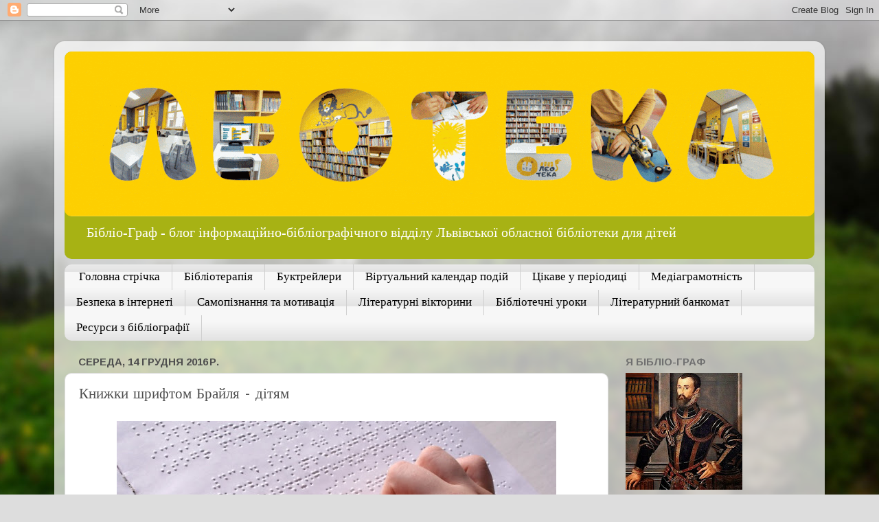

--- FILE ---
content_type: text/html; charset=UTF-8
request_url: http://bibliograflviv.blogspot.com/2016/12/blog-post_14.html
body_size: 34593
content:
<!DOCTYPE html>
<html class='v2' dir='ltr' lang='uk'>
<head>
<link href='https://www.blogger.com/static/v1/widgets/335934321-css_bundle_v2.css' rel='stylesheet' type='text/css'/>
<meta content='width=1100' name='viewport'/>
<meta content='text/html; charset=UTF-8' http-equiv='Content-Type'/>
<meta content='blogger' name='generator'/>
<link href='http://bibliograflviv.blogspot.com/favicon.ico' rel='icon' type='image/x-icon'/>
<link href='http://bibliograflviv.blogspot.com/2016/12/blog-post_14.html' rel='canonical'/>
<link rel="alternate" type="application/atom+xml" title="Бібліо-Граф - Atom" href="http://bibliograflviv.blogspot.com/feeds/posts/default" />
<link rel="alternate" type="application/rss+xml" title="Бібліо-Граф - RSS" href="http://bibliograflviv.blogspot.com/feeds/posts/default?alt=rss" />
<link rel="service.post" type="application/atom+xml" title="Бібліо-Граф - Atom" href="https://www.blogger.com/feeds/4107117948478478859/posts/default" />

<link rel="alternate" type="application/atom+xml" title="Бібліо-Граф - Atom" href="http://bibliograflviv.blogspot.com/feeds/6742270310128696969/comments/default" />
<!--Can't find substitution for tag [blog.ieCssRetrofitLinks]-->
<link href='https://blogger.googleusercontent.com/img/b/R29vZ2xl/AVvXsEgGqUxER0UoAOo-1nM6Zd7GBRZEGig2I78Sc9Hp8sFd_st7PFpw0m9aWL8OMpbi2Ew7gsYHnrydAtU8Gwj3LHZ_ri8E4YBPYwDQrZgrF6cs2YhvQ0oucC2TvAAdr6UJtMhv0pgEmble0qG5/s640/knyga.jpg' rel='image_src'/>
<meta content='http://bibliograflviv.blogspot.com/2016/12/blog-post_14.html' property='og:url'/>
<meta content='Книжки шрифтом Брайля - дітям' property='og:title'/>
<meta content='    Для багатьох соціально незахищених людей книга є віконцем у світ, другом, порадником, бібліотерапевтом і лікарем, а бібліотека стає цент...' property='og:description'/>
<meta content='https://blogger.googleusercontent.com/img/b/R29vZ2xl/AVvXsEgGqUxER0UoAOo-1nM6Zd7GBRZEGig2I78Sc9Hp8sFd_st7PFpw0m9aWL8OMpbi2Ew7gsYHnrydAtU8Gwj3LHZ_ri8E4YBPYwDQrZgrF6cs2YhvQ0oucC2TvAAdr6UJtMhv0pgEmble0qG5/w1200-h630-p-k-no-nu/knyga.jpg' property='og:image'/>
<title>Бібліо-Граф: Книжки шрифтом Брайля - дітям</title>
<style type='text/css'>@font-face{font-family:'Arimo';font-style:normal;font-weight:700;font-display:swap;src:url(//fonts.gstatic.com/s/arimo/v35/P5sfzZCDf9_T_3cV7NCUECyoxNk3CstcDRrBdwcoaaQwpBQ.woff2)format('woff2');unicode-range:U+0460-052F,U+1C80-1C8A,U+20B4,U+2DE0-2DFF,U+A640-A69F,U+FE2E-FE2F;}@font-face{font-family:'Arimo';font-style:normal;font-weight:700;font-display:swap;src:url(//fonts.gstatic.com/s/arimo/v35/P5sfzZCDf9_T_3cV7NCUECyoxNk3CstcBBrBdwcoaaQwpBQ.woff2)format('woff2');unicode-range:U+0301,U+0400-045F,U+0490-0491,U+04B0-04B1,U+2116;}@font-face{font-family:'Arimo';font-style:normal;font-weight:700;font-display:swap;src:url(//fonts.gstatic.com/s/arimo/v35/P5sfzZCDf9_T_3cV7NCUECyoxNk3CstcDBrBdwcoaaQwpBQ.woff2)format('woff2');unicode-range:U+1F00-1FFF;}@font-face{font-family:'Arimo';font-style:normal;font-weight:700;font-display:swap;src:url(//fonts.gstatic.com/s/arimo/v35/P5sfzZCDf9_T_3cV7NCUECyoxNk3CstcAxrBdwcoaaQwpBQ.woff2)format('woff2');unicode-range:U+0370-0377,U+037A-037F,U+0384-038A,U+038C,U+038E-03A1,U+03A3-03FF;}@font-face{font-family:'Arimo';font-style:normal;font-weight:700;font-display:swap;src:url(//fonts.gstatic.com/s/arimo/v35/P5sfzZCDf9_T_3cV7NCUECyoxNk3CstcAhrBdwcoaaQwpBQ.woff2)format('woff2');unicode-range:U+0307-0308,U+0590-05FF,U+200C-2010,U+20AA,U+25CC,U+FB1D-FB4F;}@font-face{font-family:'Arimo';font-style:normal;font-weight:700;font-display:swap;src:url(//fonts.gstatic.com/s/arimo/v35/P5sfzZCDf9_T_3cV7NCUECyoxNk3CstcDxrBdwcoaaQwpBQ.woff2)format('woff2');unicode-range:U+0102-0103,U+0110-0111,U+0128-0129,U+0168-0169,U+01A0-01A1,U+01AF-01B0,U+0300-0301,U+0303-0304,U+0308-0309,U+0323,U+0329,U+1EA0-1EF9,U+20AB;}@font-face{font-family:'Arimo';font-style:normal;font-weight:700;font-display:swap;src:url(//fonts.gstatic.com/s/arimo/v35/P5sfzZCDf9_T_3cV7NCUECyoxNk3CstcDhrBdwcoaaQwpBQ.woff2)format('woff2');unicode-range:U+0100-02BA,U+02BD-02C5,U+02C7-02CC,U+02CE-02D7,U+02DD-02FF,U+0304,U+0308,U+0329,U+1D00-1DBF,U+1E00-1E9F,U+1EF2-1EFF,U+2020,U+20A0-20AB,U+20AD-20C0,U+2113,U+2C60-2C7F,U+A720-A7FF;}@font-face{font-family:'Arimo';font-style:normal;font-weight:700;font-display:swap;src:url(//fonts.gstatic.com/s/arimo/v35/P5sfzZCDf9_T_3cV7NCUECyoxNk3CstcABrBdwcoaaQw.woff2)format('woff2');unicode-range:U+0000-00FF,U+0131,U+0152-0153,U+02BB-02BC,U+02C6,U+02DA,U+02DC,U+0304,U+0308,U+0329,U+2000-206F,U+20AC,U+2122,U+2191,U+2193,U+2212,U+2215,U+FEFF,U+FFFD;}@font-face{font-family:'Hanuman';font-style:normal;font-weight:400;font-display:swap;src:url(//fonts.gstatic.com/s/hanuman/v24/VuJudNvD15HhpJJBYq31yFn72hxIv0sd5yDgWdTYQezRj28xHg.woff2)format('woff2');unicode-range:U+1780-17FF,U+19E0-19FF,U+200C-200D,U+25CC;}@font-face{font-family:'Hanuman';font-style:normal;font-weight:400;font-display:swap;src:url(//fonts.gstatic.com/s/hanuman/v24/VuJudNvD15HhpJJBYq31yFn72hxIv0sd5yDrWdTYQezRj28.woff2)format('woff2');unicode-range:U+0000-00FF,U+0131,U+0152-0153,U+02BB-02BC,U+02C6,U+02DA,U+02DC,U+0304,U+0308,U+0329,U+2000-206F,U+20AC,U+2122,U+2191,U+2193,U+2212,U+2215,U+FEFF,U+FFFD;}</style>
<style id='page-skin-1' type='text/css'><!--
/*-----------------------------------------------
Blogger Template Style
Name:     Picture Window
Designer: Blogger
URL:      www.blogger.com
----------------------------------------------- */
/* Content
----------------------------------------------- */
body {
font: normal normal 17px Georgia, Utopia, 'Palatino Linotype', Palatino, serif;
color: #4e4e4e;
background: #dddddd url(//themes.googleusercontent.com/image?id=1fupio4xM9eVxyr-k5QC5RiCJlYR35r9dXsp63RKsKt64v33poi2MvnjkX_1MULBY8BsT) repeat-x fixed bottom center;
}
html body .region-inner {
min-width: 0;
max-width: 100%;
width: auto;
}
.content-outer {
font-size: 90%;
}
a:link {
text-decoration:none;
color: #000000;
}
a:visited {
text-decoration:none;
color: #97a500;
}
a:hover {
text-decoration:underline;
color: #b1dc12;
}
.content-outer {
background: transparent url(https://resources.blogblog.com/blogblog/data/1kt/transparent/white80.png) repeat scroll top left;
-moz-border-radius: 15px;
-webkit-border-radius: 15px;
-goog-ms-border-radius: 15px;
border-radius: 15px;
-moz-box-shadow: 0 0 3px rgba(0, 0, 0, .15);
-webkit-box-shadow: 0 0 3px rgba(0, 0, 0, .15);
-goog-ms-box-shadow: 0 0 3px rgba(0, 0, 0, .15);
box-shadow: 0 0 3px rgba(0, 0, 0, .15);
margin: 30px auto;
}
.content-inner {
padding: 15px;
}
/* Header
----------------------------------------------- */
.header-outer {
background: #a7b214 url(https://resources.blogblog.com/blogblog/data/1kt/transparent/header_gradient_shade.png) repeat-x scroll top left;
_background-image: none;
color: #ffffff;
-moz-border-radius: 10px;
-webkit-border-radius: 10px;
-goog-ms-border-radius: 10px;
border-radius: 10px;
}
.Header img, .Header #header-inner {
-moz-border-radius: 10px;
-webkit-border-radius: 10px;
-goog-ms-border-radius: 10px;
border-radius: 10px;
}
.header-inner .Header .titlewrapper,
.header-inner .Header .descriptionwrapper {
padding-left: 30px;
padding-right: 30px;
}
.Header h1 {
font: normal normal 20px 'Trebuchet MS', Trebuchet, sans-serif;
text-shadow: 1px 1px 3px rgba(0, 0, 0, 0.3);
}
.Header h1 a {
color: #ffffff;
}
.Header .description {
font-size: 130%;
}
/* Tabs
----------------------------------------------- */
.tabs-inner {
margin: .5em 0 0;
padding: 0;
}
.tabs-inner .section {
margin: 0;
}
.tabs-inner .widget ul {
padding: 0;
background: #f7f7f7 url(https://resources.blogblog.com/blogblog/data/1kt/transparent/tabs_gradient_shade.png) repeat scroll bottom;
-moz-border-radius: 10px;
-webkit-border-radius: 10px;
-goog-ms-border-radius: 10px;
border-radius: 10px;
}
.tabs-inner .widget li {
border: none;
}
.tabs-inner .widget li a {
display: inline-block;
padding: .5em 1em;
margin-right: 0;
color: #000000;
font: normal normal 17px Georgia, Utopia, 'Palatino Linotype', Palatino, serif;
-moz-border-radius: 0 0 0 0;
-webkit-border-top-left-radius: 0;
-webkit-border-top-right-radius: 0;
-goog-ms-border-radius: 0 0 0 0;
border-radius: 0 0 0 0;
background: transparent none no-repeat scroll top left;
border-right: 1px solid #cfcfcf;
}
.tabs-inner .widget li:first-child a {
padding-left: 1.25em;
-moz-border-radius-topleft: 10px;
-moz-border-radius-bottomleft: 10px;
-webkit-border-top-left-radius: 10px;
-webkit-border-bottom-left-radius: 10px;
-goog-ms-border-top-left-radius: 10px;
-goog-ms-border-bottom-left-radius: 10px;
border-top-left-radius: 10px;
border-bottom-left-radius: 10px;
}
.tabs-inner .widget li.selected a,
.tabs-inner .widget li a:hover {
position: relative;
z-index: 1;
background: #ffffff url(https://resources.blogblog.com/blogblog/data/1kt/transparent/tabs_gradient_shade.png) repeat scroll bottom;
color: #000000;
-moz-box-shadow: 0 0 0 rgba(0, 0, 0, .15);
-webkit-box-shadow: 0 0 0 rgba(0, 0, 0, .15);
-goog-ms-box-shadow: 0 0 0 rgba(0, 0, 0, .15);
box-shadow: 0 0 0 rgba(0, 0, 0, .15);
}
/* Headings
----------------------------------------------- */
h2 {
font: normal bold 15px Arimo;
text-transform: uppercase;
color: #707070;
margin: .5em 0;
}
/* Main
----------------------------------------------- */
.main-outer {
background: transparent none repeat scroll top center;
-moz-border-radius: 0 0 0 0;
-webkit-border-top-left-radius: 0;
-webkit-border-top-right-radius: 0;
-webkit-border-bottom-left-radius: 0;
-webkit-border-bottom-right-radius: 0;
-goog-ms-border-radius: 0 0 0 0;
border-radius: 0 0 0 0;
-moz-box-shadow: 0 0 0 rgba(0, 0, 0, .15);
-webkit-box-shadow: 0 0 0 rgba(0, 0, 0, .15);
-goog-ms-box-shadow: 0 0 0 rgba(0, 0, 0, .15);
box-shadow: 0 0 0 rgba(0, 0, 0, .15);
}
.main-inner {
padding: 15px 5px 20px;
}
.main-inner .column-center-inner {
padding: 0 0;
}
.main-inner .column-left-inner {
padding-left: 0;
}
.main-inner .column-right-inner {
padding-right: 0;
}
/* Posts
----------------------------------------------- */
h3.post-title {
margin: 0;
font: normal normal 21px Hanuman;
}
.comments h4 {
margin: 1em 0 0;
font: normal normal 21px Hanuman;
}
.date-header span {
color: #4e4e4e;
}
.post-outer {
background-color: #ffffff;
border: solid 1px #dfdfdf;
-moz-border-radius: 10px;
-webkit-border-radius: 10px;
border-radius: 10px;
-goog-ms-border-radius: 10px;
padding: 15px 20px;
margin: 0 -20px 20px;
}
.post-body {
line-height: 1.4;
font-size: 110%;
position: relative;
}
.post-header {
margin: 0 0 1.5em;
color: #9e9e9e;
line-height: 1.6;
}
.post-footer {
margin: .5em 0 0;
color: #9e9e9e;
line-height: 1.6;
}
#blog-pager {
font-size: 140%
}
#comments .comment-author {
padding-top: 1.5em;
border-top: dashed 1px #ccc;
border-top: dashed 1px rgba(128, 128, 128, .5);
background-position: 0 1.5em;
}
#comments .comment-author:first-child {
padding-top: 0;
border-top: none;
}
.avatar-image-container {
margin: .2em 0 0;
}
/* Comments
----------------------------------------------- */
.comments .comments-content .icon.blog-author {
background-repeat: no-repeat;
background-image: url([data-uri]);
}
.comments .comments-content .loadmore a {
border-top: 1px solid #b1dc12;
border-bottom: 1px solid #b1dc12;
}
.comments .continue {
border-top: 2px solid #b1dc12;
}
/* Widgets
----------------------------------------------- */
.widget ul, .widget #ArchiveList ul.flat {
padding: 0;
list-style: none;
}
.widget ul li, .widget #ArchiveList ul.flat li {
border-top: dashed 1px #ccc;
border-top: dashed 1px rgba(128, 128, 128, .5);
}
.widget ul li:first-child, .widget #ArchiveList ul.flat li:first-child {
border-top: none;
}
.widget .post-body ul {
list-style: disc;
}
.widget .post-body ul li {
border: none;
}
/* Footer
----------------------------------------------- */
.footer-outer {
color:#f0f0f0;
background: transparent url(https://resources.blogblog.com/blogblog/data/1kt/transparent/black50.png) repeat scroll top left;
-moz-border-radius: 10px 10px 10px 10px;
-webkit-border-top-left-radius: 10px;
-webkit-border-top-right-radius: 10px;
-webkit-border-bottom-left-radius: 10px;
-webkit-border-bottom-right-radius: 10px;
-goog-ms-border-radius: 10px 10px 10px 10px;
border-radius: 10px 10px 10px 10px;
-moz-box-shadow: 0 0 0 rgba(0, 0, 0, .15);
-webkit-box-shadow: 0 0 0 rgba(0, 0, 0, .15);
-goog-ms-box-shadow: 0 0 0 rgba(0, 0, 0, .15);
box-shadow: 0 0 0 rgba(0, 0, 0, .15);
}
.footer-inner {
padding: 10px 5px 20px;
}
.footer-outer a {
color: #e3ffe1;
}
.footer-outer a:visited {
color: #a1ce9e;
}
.footer-outer a:hover {
color: #ffffff;
}
.footer-outer .widget h2 {
color: #bebebe;
}
/* Mobile
----------------------------------------------- */
html body.mobile {
height: auto;
}
html body.mobile {
min-height: 480px;
background-size: 100% auto;
}
.mobile .body-fauxcolumn-outer {
background: transparent none repeat scroll top left;
}
html .mobile .mobile-date-outer, html .mobile .blog-pager {
border-bottom: none;
background: transparent none repeat scroll top center;
margin-bottom: 10px;
}
.mobile .date-outer {
background: transparent none repeat scroll top center;
}
.mobile .header-outer, .mobile .main-outer,
.mobile .post-outer, .mobile .footer-outer {
-moz-border-radius: 0;
-webkit-border-radius: 0;
-goog-ms-border-radius: 0;
border-radius: 0;
}
.mobile .content-outer,
.mobile .main-outer,
.mobile .post-outer {
background: inherit;
border: none;
}
.mobile .content-outer {
font-size: 100%;
}
.mobile-link-button {
background-color: #000000;
}
.mobile-link-button a:link, .mobile-link-button a:visited {
color: #ffffff;
}
.mobile-index-contents {
color: #4e4e4e;
}
.mobile .tabs-inner .PageList .widget-content {
background: #ffffff url(https://resources.blogblog.com/blogblog/data/1kt/transparent/tabs_gradient_shade.png) repeat scroll bottom;
color: #000000;
}
.mobile .tabs-inner .PageList .widget-content .pagelist-arrow {
border-left: 1px solid #cfcfcf;
}

--></style>
<style id='template-skin-1' type='text/css'><!--
body {
min-width: 1122px;
}
.content-outer, .content-fauxcolumn-outer, .region-inner {
min-width: 1122px;
max-width: 1122px;
_width: 1122px;
}
.main-inner .columns {
padding-left: 0px;
padding-right: 300px;
}
.main-inner .fauxcolumn-center-outer {
left: 0px;
right: 300px;
/* IE6 does not respect left and right together */
_width: expression(this.parentNode.offsetWidth -
parseInt("0px") -
parseInt("300px") + 'px');
}
.main-inner .fauxcolumn-left-outer {
width: 0px;
}
.main-inner .fauxcolumn-right-outer {
width: 300px;
}
.main-inner .column-left-outer {
width: 0px;
right: 100%;
margin-left: -0px;
}
.main-inner .column-right-outer {
width: 300px;
margin-right: -300px;
}
#layout {
min-width: 0;
}
#layout .content-outer {
min-width: 0;
width: 800px;
}
#layout .region-inner {
min-width: 0;
width: auto;
}
body#layout div.add_widget {
padding: 8px;
}
body#layout div.add_widget a {
margin-left: 32px;
}
--></style>
<style>
    body {background-image:url(\/\/themes.googleusercontent.com\/image?id=1fupio4xM9eVxyr-k5QC5RiCJlYR35r9dXsp63RKsKt64v33poi2MvnjkX_1MULBY8BsT);}
    
@media (max-width: 200px) { body {background-image:url(\/\/themes.googleusercontent.com\/image?id=1fupio4xM9eVxyr-k5QC5RiCJlYR35r9dXsp63RKsKt64v33poi2MvnjkX_1MULBY8BsT&options=w200);}}
@media (max-width: 400px) and (min-width: 201px) { body {background-image:url(\/\/themes.googleusercontent.com\/image?id=1fupio4xM9eVxyr-k5QC5RiCJlYR35r9dXsp63RKsKt64v33poi2MvnjkX_1MULBY8BsT&options=w400);}}
@media (max-width: 800px) and (min-width: 401px) { body {background-image:url(\/\/themes.googleusercontent.com\/image?id=1fupio4xM9eVxyr-k5QC5RiCJlYR35r9dXsp63RKsKt64v33poi2MvnjkX_1MULBY8BsT&options=w800);}}
@media (max-width: 1200px) and (min-width: 801px) { body {background-image:url(\/\/themes.googleusercontent.com\/image?id=1fupio4xM9eVxyr-k5QC5RiCJlYR35r9dXsp63RKsKt64v33poi2MvnjkX_1MULBY8BsT&options=w1200);}}
/* Last tag covers anything over one higher than the previous max-size cap. */
@media (min-width: 1201px) { body {background-image:url(\/\/themes.googleusercontent.com\/image?id=1fupio4xM9eVxyr-k5QC5RiCJlYR35r9dXsp63RKsKt64v33poi2MvnjkX_1MULBY8BsT&options=w1600);}}
  </style>
<link href='https://www.blogger.com/dyn-css/authorization.css?targetBlogID=4107117948478478859&amp;zx=cf1ed3f6-07b0-4ef1-b956-bd126993def3' media='none' onload='if(media!=&#39;all&#39;)media=&#39;all&#39;' rel='stylesheet'/><noscript><link href='https://www.blogger.com/dyn-css/authorization.css?targetBlogID=4107117948478478859&amp;zx=cf1ed3f6-07b0-4ef1-b956-bd126993def3' rel='stylesheet'/></noscript>
<meta name='google-adsense-platform-account' content='ca-host-pub-1556223355139109'/>
<meta name='google-adsense-platform-domain' content='blogspot.com'/>

</head>
<body class='loading variant-shade'>
<div class='navbar section' id='navbar' name='Панель навігації'><div class='widget Navbar' data-version='1' id='Navbar1'><script type="text/javascript">
    function setAttributeOnload(object, attribute, val) {
      if(window.addEventListener) {
        window.addEventListener('load',
          function(){ object[attribute] = val; }, false);
      } else {
        window.attachEvent('onload', function(){ object[attribute] = val; });
      }
    }
  </script>
<div id="navbar-iframe-container"></div>
<script type="text/javascript" src="https://apis.google.com/js/platform.js"></script>
<script type="text/javascript">
      gapi.load("gapi.iframes:gapi.iframes.style.bubble", function() {
        if (gapi.iframes && gapi.iframes.getContext) {
          gapi.iframes.getContext().openChild({
              url: 'https://www.blogger.com/navbar/4107117948478478859?po\x3d6742270310128696969\x26origin\x3dhttp://bibliograflviv.blogspot.com',
              where: document.getElementById("navbar-iframe-container"),
              id: "navbar-iframe"
          });
        }
      });
    </script><script type="text/javascript">
(function() {
var script = document.createElement('script');
script.type = 'text/javascript';
script.src = '//pagead2.googlesyndication.com/pagead/js/google_top_exp.js';
var head = document.getElementsByTagName('head')[0];
if (head) {
head.appendChild(script);
}})();
</script>
</div></div>
<div class='body-fauxcolumns'>
<div class='fauxcolumn-outer body-fauxcolumn-outer'>
<div class='cap-top'>
<div class='cap-left'></div>
<div class='cap-right'></div>
</div>
<div class='fauxborder-left'>
<div class='fauxborder-right'></div>
<div class='fauxcolumn-inner'>
</div>
</div>
<div class='cap-bottom'>
<div class='cap-left'></div>
<div class='cap-right'></div>
</div>
</div>
</div>
<div class='content'>
<div class='content-fauxcolumns'>
<div class='fauxcolumn-outer content-fauxcolumn-outer'>
<div class='cap-top'>
<div class='cap-left'></div>
<div class='cap-right'></div>
</div>
<div class='fauxborder-left'>
<div class='fauxborder-right'></div>
<div class='fauxcolumn-inner'>
</div>
</div>
<div class='cap-bottom'>
<div class='cap-left'></div>
<div class='cap-right'></div>
</div>
</div>
</div>
<div class='content-outer'>
<div class='content-cap-top cap-top'>
<div class='cap-left'></div>
<div class='cap-right'></div>
</div>
<div class='fauxborder-left content-fauxborder-left'>
<div class='fauxborder-right content-fauxborder-right'></div>
<div class='content-inner'>
<header>
<div class='header-outer'>
<div class='header-cap-top cap-top'>
<div class='cap-left'></div>
<div class='cap-right'></div>
</div>
<div class='fauxborder-left header-fauxborder-left'>
<div class='fauxborder-right header-fauxborder-right'></div>
<div class='region-inner header-inner'>
<div class='header section' id='header' name='Заголовок'><div class='widget Header' data-version='1' id='Header1'>
<div id='header-inner'>
<a href='http://bibliograflviv.blogspot.com/' style='display: block'>
<img alt='Бібліо-Граф' height='240px; ' id='Header1_headerimg' src='https://blogger.googleusercontent.com/img/a/AVvXsEj84a6WSeIIhhB1H_4YNoJo7r5z7eSJW14hI53F-Y8ckV1bD5LLGZcwwwtlnk5OZ1atLfGZ7OqVSQ1AANF3bNpWbqGbOXCjjZUFIU6hVofAc7-6vQl7YqQJyYxuA3i5_kWHRvhjx80CNDYPF8lQrvR3OV7Wj5NFofCvXCab4A6J3QQn-05xqFPsCxVHkyOY=s1092' style='display: block' width='1092px; '/>
</a>
<div class='descriptionwrapper'>
<p class='description'><span>Бібліо-Граф  -  блог інформаційно-бібліографічного відділу Львівської обласної бібліотеки для дітей </span></p>
</div>
</div>
</div></div>
</div>
</div>
<div class='header-cap-bottom cap-bottom'>
<div class='cap-left'></div>
<div class='cap-right'></div>
</div>
</div>
</header>
<div class='tabs-outer'>
<div class='tabs-cap-top cap-top'>
<div class='cap-left'></div>
<div class='cap-right'></div>
</div>
<div class='fauxborder-left tabs-fauxborder-left'>
<div class='fauxborder-right tabs-fauxborder-right'></div>
<div class='region-inner tabs-inner'>
<div class='tabs section' id='crosscol' name='Усі стовпці'><div class='widget PageList' data-version='1' id='PageList1'>
<h2>Сторінки</h2>
<div class='widget-content'>
<ul>
<li>
<a href='https://bibliograflviv.blogspot.com/'>Головна стрічка</a>
</li>
<li>
<a href='http://bibliograflviv.blogspot.com/p/blog-page_30.html'>Бібліотерапія</a>
</li>
<li>
<a href='http://bibliograflviv.blogspot.com/p/blog-page_17.html'>Буктрейлери</a>
</li>
<li>
<a href='http://bibliograflviv.blogspot.com/p/blog-page_9.html'>Віртуальний календар подій</a>
</li>
<li>
<a href='http://bibliograflviv.blogspot.com/p/blog-page_76.html'>Цікаве у періодиці</a>
</li>
<li>
<a href='http://bibliograflviv.blogspot.com/p/blog-page_11.html'>Медіаграмотність</a>
</li>
<li>
<a href='http://bibliograflviv.blogspot.com/p/blog-page_23.html'>Безпека в інтернеті</a>
</li>
<li>
<a href='http://bibliograflviv.blogspot.com/p/blog-page_71.html'>Самопізнання та мотивація</a>
</li>
<li>
<a href='http://bibliograflviv.blogspot.com/p/blog-page_5.html'>Літературні вікторини</a>
</li>
<li>
<a href='http://bibliograflviv.blogspot.com/p/blog-page_20.html'>Бібліотечні уроки</a>
</li>
<li>
<a href='http://bibliograflviv.blogspot.com/p/blog-page_74.html'>Літературний банкомат</a>
</li>
<li>
<a href='http://bibliograflviv.blogspot.com/p/blog-page.html'>Ресурси з бібліографії</a>
</li>
</ul>
<div class='clear'></div>
</div>
</div></div>
<div class='tabs no-items section' id='crosscol-overflow' name='Cross-Column 2'></div>
</div>
</div>
<div class='tabs-cap-bottom cap-bottom'>
<div class='cap-left'></div>
<div class='cap-right'></div>
</div>
</div>
<div class='main-outer'>
<div class='main-cap-top cap-top'>
<div class='cap-left'></div>
<div class='cap-right'></div>
</div>
<div class='fauxborder-left main-fauxborder-left'>
<div class='fauxborder-right main-fauxborder-right'></div>
<div class='region-inner main-inner'>
<div class='columns fauxcolumns'>
<div class='fauxcolumn-outer fauxcolumn-center-outer'>
<div class='cap-top'>
<div class='cap-left'></div>
<div class='cap-right'></div>
</div>
<div class='fauxborder-left'>
<div class='fauxborder-right'></div>
<div class='fauxcolumn-inner'>
</div>
</div>
<div class='cap-bottom'>
<div class='cap-left'></div>
<div class='cap-right'></div>
</div>
</div>
<div class='fauxcolumn-outer fauxcolumn-left-outer'>
<div class='cap-top'>
<div class='cap-left'></div>
<div class='cap-right'></div>
</div>
<div class='fauxborder-left'>
<div class='fauxborder-right'></div>
<div class='fauxcolumn-inner'>
</div>
</div>
<div class='cap-bottom'>
<div class='cap-left'></div>
<div class='cap-right'></div>
</div>
</div>
<div class='fauxcolumn-outer fauxcolumn-right-outer'>
<div class='cap-top'>
<div class='cap-left'></div>
<div class='cap-right'></div>
</div>
<div class='fauxborder-left'>
<div class='fauxborder-right'></div>
<div class='fauxcolumn-inner'>
</div>
</div>
<div class='cap-bottom'>
<div class='cap-left'></div>
<div class='cap-right'></div>
</div>
</div>
<!-- corrects IE6 width calculation -->
<div class='columns-inner'>
<div class='column-center-outer'>
<div class='column-center-inner'>
<div class='main section' id='main' name='Основний'><div class='widget Blog' data-version='1' id='Blog1'>
<div class='blog-posts hfeed'>

          <div class="date-outer">
        
<h2 class='date-header'><span>середа, 14 грудня 2016&#8239;р.</span></h2>

          <div class="date-posts">
        
<div class='post-outer'>
<div class='post hentry uncustomized-post-template' itemprop='blogPost' itemscope='itemscope' itemtype='http://schema.org/BlogPosting'>
<meta content='https://blogger.googleusercontent.com/img/b/R29vZ2xl/AVvXsEgGqUxER0UoAOo-1nM6Zd7GBRZEGig2I78Sc9Hp8sFd_st7PFpw0m9aWL8OMpbi2Ew7gsYHnrydAtU8Gwj3LHZ_ri8E4YBPYwDQrZgrF6cs2YhvQ0oucC2TvAAdr6UJtMhv0pgEmble0qG5/s640/knyga.jpg' itemprop='image_url'/>
<meta content='4107117948478478859' itemprop='blogId'/>
<meta content='6742270310128696969' itemprop='postId'/>
<a name='6742270310128696969'></a>
<h3 class='post-title entry-title' itemprop='name'>
Книжки шрифтом Брайля - дітям
</h3>
<div class='post-header'>
<div class='post-header-line-1'></div>
</div>
<div class='post-body entry-content' id='post-body-6742270310128696969' itemprop='description articleBody'>
<div class="separator" style="clear: both; text-align: center;">
<a href="https://blogger.googleusercontent.com/img/b/R29vZ2xl/AVvXsEgGqUxER0UoAOo-1nM6Zd7GBRZEGig2I78Sc9Hp8sFd_st7PFpw0m9aWL8OMpbi2Ew7gsYHnrydAtU8Gwj3LHZ_ri8E4YBPYwDQrZgrF6cs2YhvQ0oucC2TvAAdr6UJtMhv0pgEmble0qG5/s1600/knyga.jpg" imageanchor="1" style="margin-left: 1em; margin-right: 1em;"><img border="0" height="370" src="https://blogger.googleusercontent.com/img/b/R29vZ2xl/AVvXsEgGqUxER0UoAOo-1nM6Zd7GBRZEGig2I78Sc9Hp8sFd_st7PFpw0m9aWL8OMpbi2Ew7gsYHnrydAtU8Gwj3LHZ_ri8E4YBPYwDQrZgrF6cs2YhvQ0oucC2TvAAdr6UJtMhv0pgEmble0qG5/s640/knyga.jpg" width="640" /></a></div>
<span style="font-size: large;">&nbsp; Для багатьох соціально незахищених людей книга є віконцем у світ, другом, порадником, бібліотерапевтом і лікарем, а бібліотека стає центром реабілітації та спілкування.&nbsp;</span><span style="font-size: large;">Ще кілька років тому нашим читачам були доступні лише традиційні друковані видання, а особливі категорії користувачів не мали можливості читати у бібліотеці. А тепер завдяки соціально-освітньому проекту "Книга Брайлем", який впроваджує Львівський обласний осередок громадської організації "Українська спілка інвалідів - УСІ" за фінансової підтримки благодійної організації "Фонд родини Нечитайло" для особливих читачів є не тільки аудіокниги, а й література зі шрифтом Брайля. Кожен читач з обмеженими можливостями може скористатися тією формою читання, яка йому зручніша.</span><br />
<div class="separator" style="clear: both; text-align: center;">
<a href="https://blogger.googleusercontent.com/img/b/R29vZ2xl/AVvXsEg0aD2NP2VNAf20uu2VCHe3EiT_dgRzItQQZLzXE8_WgPdGJh3bvcZmqRM999HQd8twDDIZI8gURFljaQh_vFxPkhOwDg0hWfkWGs7zuV5gDshDY2vR3L85Ibm5zb2g9ttU_Fn5luNJNPCP/s1600/15391057_1785981958319640_3879302226343707956_n.jpg" imageanchor="1" style="margin-left: 1em; margin-right: 1em;"><img border="0" height="480" src="https://blogger.googleusercontent.com/img/b/R29vZ2xl/AVvXsEg0aD2NP2VNAf20uu2VCHe3EiT_dgRzItQQZLzXE8_WgPdGJh3bvcZmqRM999HQd8twDDIZI8gURFljaQh_vFxPkhOwDg0hWfkWGs7zuV5gDshDY2vR3L85Ibm5zb2g9ttU_Fn5luNJNPCP/s640/15391057_1785981958319640_3879302226343707956_n.jpg" width="640" /></a></div>
<span style="font-size: large;"><br /></span>
<br />
<div class="separator" style="clear: both; text-align: center;">
<a href="https://blogger.googleusercontent.com/img/b/R29vZ2xl/AVvXsEjSPvZl-jIZPds_Czg1ehO2UCJTtbieqXEMRglk1fL4Ij2nY8nkKsiQzBf-FYT8peQN4xnbROtGtCDU7-NTkGp60_dpPVOTfhcLEMZzFCJUFmn3Dte-i_lxcPG_uyv9e_w8kRGPu6iECzNn/s1600/74f0a69a0465.jpg" imageanchor="1" style="clear: left; float: left; margin-bottom: 1em; margin-right: 1em;"><img border="0" height="200" src="https://blogger.googleusercontent.com/img/b/R29vZ2xl/AVvXsEjSPvZl-jIZPds_Czg1ehO2UCJTtbieqXEMRglk1fL4Ij2nY8nkKsiQzBf-FYT8peQN4xnbROtGtCDU7-NTkGp60_dpPVOTfhcLEMZzFCJUFmn3Dte-i_lxcPG_uyv9e_w8kRGPu6iECzNn/s200/74f0a69a0465.jpg" width="171" /></a></div>
<span style="font-size: large;"><b>&nbsp; Луї Брайль</b> народився в 1809 році в сім'ї ремісника в&nbsp;</span><span style="font-size: large;">маленькому французькому містечку. Його батько займався виготовленням кінської упряжі. У Луї були дві старші сестри і брат.&nbsp;</span><span style="font-size: large;">Одного разу, коли хлопчикові було 3 роки, він пустував у майстерні батька і пошкодив собі око, в яке згодом потрапила інфекція, в результаті запалення перейшло і на здорове око. Поступово хлопчик осліп. Батьки дуже переживали за свого маленького сина, адже сліпих людей у той час чекало сумне майбутнє: злиденне існування і голодне життя на милостиню.&nbsp;</span><span style="font-size: large;">Але батько вирішив розвивати хлопчика, зробивши для нього спеціальні дощечки з прорізами, по яких навчав алфавіту. Пізніше Луї&nbsp;</span><span style="font-size: large;">навчили писати. Батько всюди намагався брати сина з собою, вчив його розрізняти спів птахів, голоси тварин і аромати квітів. З семи років Луї почав відвідувати школу. Хлопчик здивував вчителів своїми здібностями і дуже швидко став найкращим учнем. А в 10 років батьки вирішили віддати сина&nbsp;</span><span style="font-size: large;">в Королівський Інститут для сліпих дітей.&nbsp;</span><span style="font-size: large;">І в Інституті Луї став першим учнем з усіх предметів. Особливо йому подобалося займатися музикою: він освоїв фортепіано і орган. У 16 років здібний юнак отримав оплачуване місце органіста в невеликій церкві поруч з Інститутом. Більшу частину життя він служив органістом в різних храмах Парижа.</span><br />
<span style="font-size: large;">&nbsp; Його навчання в інституті ґрунтувалося&nbsp;на слуханні і запам'ятовуванні. У бібліотеці було небагато книжок, надрукованих за методом Валентина Гаюї. Незважаючи на те, що книги були дуже громіздкі, а на читання йшло багато часу, це було улюбленим заняттям Луї.</span><br />
<a href="https://blogger.googleusercontent.com/img/b/R29vZ2xl/AVvXsEjSPvZl-jIZPds_Czg1ehO2UCJTtbieqXEMRglk1fL4Ij2nY8nkKsiQzBf-FYT8peQN4xnbROtGtCDU7-NTkGp60_dpPVOTfhcLEMZzFCJUFmn3Dte-i_lxcPG_uyv9e_w8kRGPu6iECzNn/s1600/74f0a69a0465.jpg" imageanchor="1" style="clear: right; float: right; margin-bottom: 1em; margin-left: 1em;"><br /></a><span style="font-size: large;">&nbsp; З 12 років Луї Брайль почав свої експерименти зі створення алфавіту для сліпих. Він використовував кожну вільну хвилину, іноді проводячи за своїми експериментами цілі ночі. Повністю він закінчив свою роботу до 15 років. Метод полягав у використанні різних комбінацій шести опуклих точок, кожній букві французького алфавіту відповідало своє розташування точок. Так само відображалися знаки пунктуації та цифри. Продовжуючи свої дослідження, Луї адаптував метод для нотного запису. У 1829 році Луї Брайль видав невелику книгу, в якій розповідалося про можливості придуманого ним рельєфно-крапкового шрифту. Новий метод з натхненням прийняли учні рідного для Брайля Інституту. Однак вчені професори і чиновники не поспішали впроваджувати цей метод. Тому&nbsp;</span><span style="font-size: large;">Луї продовжував роботу над його поліпшенням. Він задумався над тим, що не багато зрячих людей володіє його методом, а сліпим треба знати звичайний алфавіт. Щоб його сліпі підопічні могли спілкуватися зі своїми зрячими рідними і друзями, він придумав спеціальну голку, за допомогою якої можна було рельєфно зобразити звичайні літери. Однак цей спосіб займав надто багато часу.&nbsp;</span><span style="font-size: large;">Вирішити це завдання Брайлем допоміг П'єр Фуко, що осліпнув в 6 років, який був обдарованою людиною, особливо в питаннях механіки. Фуко запропонував використовувати винайдену ним машину під назвою &#171;Клавішний Друкар&#187;. При натисканні на кнопку з'являвся чорнильний відбиток звичайної літери, і одночасно ця буква набувала рельєф. Такий текст могли прочитати і сліпі, і зрячі. Так з'явилася на світ бабуся друкарської машинки.</span><br />
<span style="font-size: large;">&nbsp; Поступово рельєфно-крапковий метод Брайля почав використовуватися в Інституті: його вивчали студенти на заняттях, на ньому друкували книги і ноти. Метод ставав все більш і більш відомим в Європі.&nbsp;</span><span style="font-size: large;">У 1852 році методом Брайля користувалися в основному в стінах Королівського Інституту для сліпих і нечисленними ентузіастами за його межами. Але вже в 1854 році метод Брайля був офіційно визнаний у Франції і почав поширюватися в європейських країнах.</span><br />
<span style="font-size: large;">А в 1878 році на Всесвітньому Конгресі в Римі метод Брайля був затверджений як найбільш доступний метод читання і письма для сліпих людей.</span><br />
<span style="font-size: large;"><br /></span><span style="font-size: large;">&nbsp; У нашій <a href="http://lodb.org.ua/">бібліотеці</a>&nbsp;&nbsp;</span><span style="font-size: large;">для читачів&nbsp;</span><span style="font-size: large;">молодшого та середнього шкільного віку</span><span style="font-size: large;">&nbsp;</span><span style="font-size: large;">є</span><span style="font-size: large;">&nbsp;такі книжки&nbsp;</span><span style="font-size: large;">шрифтом Брайля</span><span style="font-size: large;">:</span><br />
<br />
<div class="separator" style="clear: both; text-align: center;">
<a href="https://blogger.googleusercontent.com/img/b/R29vZ2xl/AVvXsEjxxh8JTnrMwllbHklEhZXltO_bowG0HhWq4DEVNC-U6bY5fqrVxXDiQUEn9YuNS9v_E6LIGb5Ps86ZoVY5jNHOFdiZ3R7i6b936Chtu5YJ1j1dbqRAPjOd4xQEOJuPNaxAPj7C3Ix5AW66/s1600/Pro+kyta.png" imageanchor="1" style="clear: right; float: right; margin-bottom: 1em; margin-left: 1em;"><br /></a><a href="https://blogger.googleusercontent.com/img/b/R29vZ2xl/AVvXsEgmcldNJ-OMPYvA3f8UlS1crQbSQWN3VWcJPlGRVPOPzoWsXsZ3_s0he72_RScXGTTwR9jUBnEKP75sNdpOOt08FWXFWHj5GWrhegCjNZBFtw2CEj2tk1ljrITCgjBOFMfyxeH7Eap-OuoJ/s1600/kazku_rizdva_2v1_0.png" imageanchor="1" style="margin-left: 1em; margin-right: 1em;"><img border="0" height="400" src="https://blogger.googleusercontent.com/img/b/R29vZ2xl/AVvXsEgmcldNJ-OMPYvA3f8UlS1crQbSQWN3VWcJPlGRVPOPzoWsXsZ3_s0he72_RScXGTTwR9jUBnEKP75sNdpOOt08FWXFWHj5GWrhegCjNZBFtw2CEj2tk1ljrITCgjBOFMfyxeH7Eap-OuoJ/s400/kazku_rizdva_2v1_0.png" width="317" /></a></div>
<div style="text-align: center;">
<img border="0" src="https://blogger.googleusercontent.com/img/b/R29vZ2xl/AVvXsEgf__9huA47E4GzB0qCnebCIhrCcbme0n04raRwzbdL4So4MMB9OJB3vkvugaCsodINrd9l95xbykQoZuQ38RSI7EIOUFGEuLhBFwSWYeN_SzQRDX1UC2R0F_lgCN6fSQK0T65FOXb1kpFf/s320/BabusynaGospoda_PNG.png" /></div>
<div style="text-align: center;">
<br /></div>
<div style="text-align: center;">
<a href="https://blogger.googleusercontent.com/img/b/R29vZ2xl/AVvXsEjxxh8JTnrMwllbHklEhZXltO_bowG0HhWq4DEVNC-U6bY5fqrVxXDiQUEn9YuNS9v_E6LIGb5Ps86ZoVY5jNHOFdiZ3R7i6b936Chtu5YJ1j1dbqRAPjOd4xQEOJuPNaxAPj7C3Ix5AW66/s1600/Pro+kyta.png" imageanchor="1" style="clear: right; margin-bottom: 1em; margin-left: 1em;"><img border="0" height="297" src="https://blogger.googleusercontent.com/img/b/R29vZ2xl/AVvXsEjxxh8JTnrMwllbHklEhZXltO_bowG0HhWq4DEVNC-U6bY5fqrVxXDiQUEn9YuNS9v_E6LIGb5Ps86ZoVY5jNHOFdiZ3R7i6b936Chtu5YJ1j1dbqRAPjOd4xQEOJuPNaxAPj7C3Ix5AW66/s320/Pro+kyta.png" width="320" /></a></div>
<div style="text-align: center;">
<br /></div>
<div style="text-align: center;">
<br /></div>
<div class="separator" style="clear: both; text-align: center;">
<a href="https://blogger.googleusercontent.com/img/b/R29vZ2xl/AVvXsEhmJYOw53rZUIfJWtrLkQJKRxhfgDG6ALYqIM97G0DJueAJ4LRXAa4CuqVrwy0cJ1FGDKUSnhW4kVdEHPsLe3rkiCj0yO_evbH9g0J2rX0fo_SwIO5ksgkdJxg_l_nc_L1MwoHwh9rLw9n_/s1600/436451.jpg" imageanchor="1" style="clear: right; float: right; margin-bottom: 1em; margin-left: 1em;"><img border="0" height="320" src="https://blogger.googleusercontent.com/img/b/R29vZ2xl/AVvXsEhmJYOw53rZUIfJWtrLkQJKRxhfgDG6ALYqIM97G0DJueAJ4LRXAa4CuqVrwy0cJ1FGDKUSnhW4kVdEHPsLe3rkiCj0yO_evbH9g0J2rX0fo_SwIO5ksgkdJxg_l_nc_L1MwoHwh9rLw9n_/s320/436451.jpg" width="266" /></a><a href="https://blogger.googleusercontent.com/img/b/R29vZ2xl/AVvXsEi-uzGip8l_t0upPoPJxYeDHW86Whkh7NPsWflDIsPgr13mXsNMfVzrlJldGoJo5-BClK4MFfqU_Z6HNGAutSkKNoJ6HO8PMe98NtWq7fiV-z1PAm9Bxqgrlt1UOqIcM4hNC0IPKXdlgJJh/s1600/5176_big.jpg" imageanchor="1" style="margin-left: 1em; margin-right: 1em;"><img border="0" height="320" src="https://blogger.googleusercontent.com/img/b/R29vZ2xl/AVvXsEi-uzGip8l_t0upPoPJxYeDHW86Whkh7NPsWflDIsPgr13mXsNMfVzrlJldGoJo5-BClK4MFfqU_Z6HNGAutSkKNoJ6HO8PMe98NtWq7fiV-z1PAm9Bxqgrlt1UOqIcM4hNC0IPKXdlgJJh/s320/5176_big.jpg" width="263" /></a></div>
<div style="text-align: center;">
<br /></div>
<div style="text-align: center;">
<img border="0" height="320" src="https://blogger.googleusercontent.com/img/b/R29vZ2xl/AVvXsEh1tS14LTcRNWWsNF8to3ClQY9uqDXs6avO4HsHC6D8MGjqU3IxDMD3zlAQF7DqPRr2rmodz7w41bFXfbrShjTV_mt7RB5LDouuZipGZGEfvH7Le69jQwO5s20sKmRdznBgeU7Z9u-HrFxf/s320/5174_big.jpg" width="240" /></div>
<div style="text-align: center;">
<br /></div>
<div class="separator" style="clear: both; text-align: center;">
<a href="https://blogger.googleusercontent.com/img/b/R29vZ2xl/AVvXsEjbNRjwCCGL0tKAh7qnbRBFMQeR5JfY1qaly9oT8Iy_zPuyNGjL2btmMDYJ8QLm5_RNT6tuEidX7lI8MxKhynx8TsU_Thx00ZM3ai6K3AVW452KrPeMLaHQjnPqJwniiO19JZCLuqef7qe4/s1600/marijchuni_prugody_0.png" imageanchor="1" style="margin-left: 1em; margin-right: 1em;"><img border="0" height="320" src="https://blogger.googleusercontent.com/img/b/R29vZ2xl/AVvXsEjbNRjwCCGL0tKAh7qnbRBFMQeR5JfY1qaly9oT8Iy_zPuyNGjL2btmMDYJ8QLm5_RNT6tuEidX7lI8MxKhynx8TsU_Thx00ZM3ai6K3AVW452KrPeMLaHQjnPqJwniiO19JZCLuqef7qe4/s320/marijchuni_prugody_0.png" width="264" /></a></div>
<div class="separator" style="clear: both; text-align: center;">
<br /></div>
<div class="separator" style="clear: both; text-align: center;">
<a href="https://blogger.googleusercontent.com/img/b/R29vZ2xl/AVvXsEj2m357NY7bz-DzKWtsvtlf3fI8LD5-Al2-Od7SxZgZ6R3r9iCHDbGKThLLBgNBjd4MHOVTAB-nmj2K6K7cbVCN-dxeJ8MW2sWvZubVxJXiflyb5CFtidMxwILRMF1jtnsIReYmuqZ0knc0/s1600/original.jpg" imageanchor="1" style="margin-left: 1em; margin-right: 1em;"><img border="0" height="400" src="https://blogger.googleusercontent.com/img/b/R29vZ2xl/AVvXsEj2m357NY7bz-DzKWtsvtlf3fI8LD5-Al2-Od7SxZgZ6R3r9iCHDbGKThLLBgNBjd4MHOVTAB-nmj2K6K7cbVCN-dxeJ8MW2sWvZubVxJXiflyb5CFtidMxwILRMF1jtnsIReYmuqZ0knc0/s400/original.jpg" width="282" /></a></div>
<div class="separator" style="clear: both; text-align: center;">
<span style="font-size: large;">Ви можете поділитися цією інформацією з тими, кому вона буде корисною!&nbsp;</span></div>
<div style='clear: both;'></div>
</div>
<div class='post-footer'>
<div class='post-footer-line post-footer-line-1'>
<span class='post-author vcard'>
Posted by
<span class='fn' itemprop='author' itemscope='itemscope' itemtype='http://schema.org/Person'>
<meta content='https://www.blogger.com/profile/03234143672540898932' itemprop='url'/>
<a class='g-profile' href='https://www.blogger.com/profile/03234143672540898932' rel='author' title='author profile'>
<span itemprop='name'>bibliograf</span>
</a>
</span>
</span>
<span class='post-timestamp'>
at
<meta content='http://bibliograflviv.blogspot.com/2016/12/blog-post_14.html' itemprop='url'/>
<a class='timestamp-link' href='http://bibliograflviv.blogspot.com/2016/12/blog-post_14.html' rel='bookmark' title='permanent link'><abbr class='published' itemprop='datePublished' title='2016-12-14T14:00:00+02:00'>середа, грудня 14, 2016</abbr></a>
</span>
<span class='post-comment-link'>
</span>
<span class='post-icons'>
</span>
<div class='post-share-buttons goog-inline-block'>
<a class='goog-inline-block share-button sb-email' href='https://www.blogger.com/share-post.g?blogID=4107117948478478859&postID=6742270310128696969&target=email' target='_blank' title='Надіслати електронною поштою'><span class='share-button-link-text'>Надіслати електронною поштою</span></a><a class='goog-inline-block share-button sb-blog' href='https://www.blogger.com/share-post.g?blogID=4107117948478478859&postID=6742270310128696969&target=blog' onclick='window.open(this.href, "_blank", "height=270,width=475"); return false;' target='_blank' title='Опублікувати в блозі'><span class='share-button-link-text'>Опублікувати в блозі</span></a><a class='goog-inline-block share-button sb-twitter' href='https://www.blogger.com/share-post.g?blogID=4107117948478478859&postID=6742270310128696969&target=twitter' target='_blank' title='Поділитися в X'><span class='share-button-link-text'>Поділитися в X</span></a><a class='goog-inline-block share-button sb-facebook' href='https://www.blogger.com/share-post.g?blogID=4107117948478478859&postID=6742270310128696969&target=facebook' onclick='window.open(this.href, "_blank", "height=430,width=640"); return false;' target='_blank' title='Опублікувати у Facebook'><span class='share-button-link-text'>Опублікувати у Facebook</span></a><a class='goog-inline-block share-button sb-pinterest' href='https://www.blogger.com/share-post.g?blogID=4107117948478478859&postID=6742270310128696969&target=pinterest' target='_blank' title='Поділитися в Pinterest'><span class='share-button-link-text'>Поділитися в Pinterest</span></a>
</div>
</div>
<div class='post-footer-line post-footer-line-2'>
<span class='post-labels'>
Labels:
<a href='http://bibliograflviv.blogspot.com/search/label/%D0%BA%D0%BD%D0%B8%D0%B6%D0%BA%D0%B8%20%D0%B4%D0%BB%D1%8F%20%D0%BD%D0%B5%D0%B7%D1%80%D1%8F%D1%87%D0%B8%D1%85' rel='tag'>книжки для незрячих</a>,
<a href='http://bibliograflviv.blogspot.com/search/label/%D0%9B%D1%83%D1%97%20%D0%91%D1%80%D0%B0%D0%B9%D0%BB%D1%8C' rel='tag'>Луї Брайль</a>,
<a href='http://bibliograflviv.blogspot.com/search/label/%D1%88%D1%80%D0%B8%D1%84%D1%82%20%D0%91%D1%80%D0%B0%D0%B9%D0%BB%D1%8F' rel='tag'>шрифт Брайля</a>
</span>
</div>
<div class='post-footer-line post-footer-line-3'>
<span class='post-location'>
</span>
</div>
</div>
</div>
<div class='comments' id='comments'>
<a name='comments'></a>
<h4>Немає коментарів:</h4>
<div id='Blog1_comments-block-wrapper'>
<dl class='avatar-comment-indent' id='comments-block'>
</dl>
</div>
<p class='comment-footer'>
<div class='comment-form'>
<a name='comment-form'></a>
<h4 id='comment-post-message'>Дописати коментар</h4>
<p>
</p>
<a href='https://www.blogger.com/comment/frame/4107117948478478859?po=6742270310128696969&hl=uk&saa=85391&origin=http://bibliograflviv.blogspot.com' id='comment-editor-src'></a>
<iframe allowtransparency='true' class='blogger-iframe-colorize blogger-comment-from-post' frameborder='0' height='410px' id='comment-editor' name='comment-editor' src='' width='100%'></iframe>
<script src='https://www.blogger.com/static/v1/jsbin/2830521187-comment_from_post_iframe.js' type='text/javascript'></script>
<script type='text/javascript'>
      BLOG_CMT_createIframe('https://www.blogger.com/rpc_relay.html');
    </script>
</div>
</p>
</div>
</div>

        </div></div>
      
</div>
<div class='blog-pager' id='blog-pager'>
<span id='blog-pager-newer-link'>
<a class='blog-pager-newer-link' href='http://bibliograflviv.blogspot.com/2016/12/blog-post_25.html' id='Blog1_blog-pager-newer-link' title='Новіша публікація'>Новіша публікація</a>
</span>
<span id='blog-pager-older-link'>
<a class='blog-pager-older-link' href='http://bibliograflviv.blogspot.com/2016/12/blog-post_55.html' id='Blog1_blog-pager-older-link' title='Старіша публікація'>Старіша публікація</a>
</span>
<a class='home-link' href='http://bibliograflviv.blogspot.com/'>Головна сторінка</a>
</div>
<div class='clear'></div>
<div class='post-feeds'>
<div class='feed-links'>
Підписатися на:
<a class='feed-link' href='http://bibliograflviv.blogspot.com/feeds/6742270310128696969/comments/default' target='_blank' type='application/atom+xml'>Дописати коментарі (Atom)</a>
</div>
</div>
</div></div>
</div>
</div>
<div class='column-left-outer'>
<div class='column-left-inner'>
<aside>
</aside>
</div>
</div>
<div class='column-right-outer'>
<div class='column-right-inner'>
<aside>
<div class='sidebar section' id='sidebar-right-1'><div class='widget Image' data-version='1' id='Image1'>
<h2>Я Бібліо-Граф</h2>
<div class='widget-content'>
<img alt='Я Бібліо-Граф' height='170' id='Image1_img' src='https://blogger.googleusercontent.com/img/b/R29vZ2xl/AVvXsEgCftfsKEK8Wsrg8lg7r3yW6qYc_Hafw37MaTGbWJr5h_7ZaaC9E2wKHAJx299ta5FUDi4ZDgamy7d6Wfoxg8sqga3iLGO48biUNTHfMpsanc2Q1y-pzzW3X40v4I6A18ZV5ZWLLV4q7Jg/s170/nmwa16468.jpg' width='170'/>
<br/>
<span class='caption'>Вітаю Вас на цьому блозі!</span>
</div>
<div class='clear'></div>
</div><div class='widget BlogSearch' data-version='1' id='BlogSearch1'>
<h2 class='title'>Шукати в цьому блозі</h2>
<div class='widget-content'>
<div id='BlogSearch1_form'>
<form action='http://bibliograflviv.blogspot.com/search' class='gsc-search-box' target='_top'>
<table cellpadding='0' cellspacing='0' class='gsc-search-box'>
<tbody>
<tr>
<td class='gsc-input'>
<input autocomplete='off' class='gsc-input' name='q' size='10' title='search' type='text' value=''/>
</td>
<td class='gsc-search-button'>
<input class='gsc-search-button' title='search' type='submit' value='Пошук'/>
</td>
</tr>
</tbody>
</table>
</form>
</div>
</div>
<div class='clear'></div>
</div><div class='widget Stats' data-version='1' id='Stats1'>
<h2>Перегляди блогу</h2>
<div class='widget-content'>
<div id='Stats1_content' style='display: none;'>
<script src='https://www.gstatic.com/charts/loader.js' type='text/javascript'></script>
<span id='Stats1_sparklinespan' style='display:inline-block; width:75px; height:30px'></span>
<span class='counter-wrapper graph-counter-wrapper' id='Stats1_totalCount'>
</span>
<div class='clear'></div>
</div>
</div>
</div><div class='widget Translate' data-version='1' id='Translate1'>
<h2 class='title'>Перекласти блог</h2>
<div id='google_translate_element'></div>
<script>
    function googleTranslateElementInit() {
      new google.translate.TranslateElement({
        pageLanguage: 'uk',
        autoDisplay: 'true',
        layout: google.translate.TranslateElement.InlineLayout.VERTICAL
      }, 'google_translate_element');
    }
  </script>
<script src='//translate.google.com/translate_a/element.js?cb=googleTranslateElementInit'></script>
<div class='clear'></div>
</div><div class='widget Image' data-version='1' id='Image2'>
<h2>Нагорода</h2>
<div class='widget-content'>
<img alt='Нагорода' height='318' id='Image2_img' src='https://blogger.googleusercontent.com/img/b/R29vZ2xl/AVvXsEg8sVgpNPsiiZSzLtM7cOvijGl9rp_HAtZRS2AmiZkY5f9HF94n8eX45qv3qnj4Fbalnlnnfvavrc79mVdRZpnrdvNhJeJS3MJmDnPINbrDtDAGN47kYwBXjnJzjnUzirRIQe6MNi2ZhU8/s318-r/%25D0%2594%25D0%25B8%25D0%25BF%25D0%25BB%25D0%25BE%25D0%25BC.jpg' width='215'/>
<br/>
</div>
<div class='clear'></div>
</div><div class='widget LinkList' data-version='1' id='LinkList1'>
<h2>Запрошую відвідати</h2>
<div class='widget-content'>
<ul>
<li><a href='http://lodb.org.ua/'>Офіційний сайт бібліотеки</a></li>
<li><a href='http://lvivmetod.blogspot.com/'>Блог "БлоГнот методиста"</a></li>
</ul>
<div class='clear'></div>
</div>
</div><div class='widget Label' data-version='1' id='Label2'>
<h2>Цікаві теми</h2>
<div class='widget-content list-label-widget-content'>
<ul>
<li>
<a dir='ltr' href='http://bibliograflviv.blogspot.com/search/label/%22%D0%BC%D0%B8%D1%81%D1%82%D0%B5%D1%86%D1%8C%D0%BA%D1%96%20%D0%BA%D0%BD%D0%B8%D0%B3%D0%B8%22'>&quot;мистецькі книги&quot;</a>
</li>
<li>
<a dir='ltr' href='http://bibliograflviv.blogspot.com/search/label/%22%D0%A0%D1%83%D1%81%D0%B0%D0%BB%D0%BA%D0%B0%20%D0%94%D0%BD%D1%96%D1%81%D1%82%D1%80%D0%BE%D0%B2%D0%B0%D1%8F%22'>&quot;Русалка Дністровая&quot;</a>
</li>
<li>
<a dir='ltr' href='http://bibliograflviv.blogspot.com/search/label/%22%D0%A1%D0%B5%D0%BC%D0%B5%D0%BD%D0%BE%D0%B2%D1%96%20%D0%B7%D0%BE%D1%80%D1%96%22%20%D0%90.%20%D0%97%D0%B5%D0%BB%D1%96%D0%BD%D1%81%D1%8C%D0%BA%D0%B8%D0%B9'>&quot;Семенові зорі&quot; А. Зелінський</a>
</li>
<li>
<a dir='ltr' href='http://bibliograflviv.blogspot.com/search/label/%22%D0%A3%D0%BA%D1%80%D0%B0%D1%97%D0%BD%D1%81%D1%8C%D0%BA%D0%B0%20%D0%BF%D0%BE%D0%B5%D1%82%D0%B8%D1%87%D0%BD%D0%B0%20%D0%B0%D0%BD%D1%82%D0%BE%D0%BB%D0%BE%D0%B3%D1%96%D1%8F%22'>&quot;Українська поетична антологія&quot;</a>
</li>
<li>
<a dir='ltr' href='http://bibliograflviv.blogspot.com/search/label/%23%D0%94%D0%B5%D0%BD%D1%8C%20%D0%BA%D0%BE%D1%81%D0%BC%D0%BE%D0%BD%D0%B0%D0%B2%D1%82%D0%B8%D0%BA%D0%B8'>#День космонавтики</a>
</li>
<li>
<a dir='ltr' href='http://bibliograflviv.blogspot.com/search/label/%23%D0%9D%D0%B0%D1%86%D1%96%D0%BE%D0%BD%D0%B0%D0%BB%D1%8C%D0%BD%D0%B8%D0%B9_%D1%82%D0%B8%D0%B6%D0%B4%D0%B5%D0%BD%D1%8C_%D1%87%D0%B8%D1%82%D0%B0%D0%BD%D0%BD%D1%8F'>#Національний_тиждень_читання</a>
</li>
<li>
<a dir='ltr' href='http://bibliograflviv.blogspot.com/search/label/1%20%D0%B2%D0%B5%D1%80%D0%B5%D1%81%D0%BD%D1%8F'>1 вересня</a>
</li>
<li>
<a dir='ltr' href='http://bibliograflviv.blogspot.com/search/label/5%20%D0%BA%D0%BB%D0%B0%D1%81'>5 клас</a>
</li>
<li>
<a dir='ltr' href='http://bibliograflviv.blogspot.com/search/label/6%20%D0%BA%D0%BB%D0%B0%D1%81'>6 клас</a>
</li>
<li>
<a dir='ltr' href='http://bibliograflviv.blogspot.com/search/label/7%20%D0%BA%D0%BB%D0%B0%D1%81'>7 клас</a>
</li>
<li>
<a dir='ltr' href='http://bibliograflviv.blogspot.com/search/label/%D0%B0%D0%B2%D0%B0%D1%80%D1%96%D1%8F%20%D0%BD%D0%B0%20%D0%A7%D0%BE%D1%80%D0%BD%D0%BE%D0%B1%D0%B8%D0%BB%D1%8C%D1%81%D1%8C%D0%BA%D1%96%D0%B9%20%D0%90%D0%95%D0%A1'>аварія на Чорнобильській АЕС</a>
</li>
<li>
<a dir='ltr' href='http://bibliograflviv.blogspot.com/search/label/%D0%B0%D0%B2%D1%82%D0%BE%D1%80%D1%81%D1%8C%D0%BA%D0%B5%20%D0%BF%D1%80%D0%B0%D0%B2%D0%BE'>авторське право</a>
</li>
<li>
<a dir='ltr' href='http://bibliograflviv.blogspot.com/search/label/%D0%90%D0%B3%D0%B0%D1%82%D0%B0%20%D0%9A%D1%80%D1%96%D1%81%D1%82%D1%96'>Агата Крісті</a>
</li>
<li>
<a dir='ltr' href='http://bibliograflviv.blogspot.com/search/label/%D0%B0%D0%BB%D1%96%D0%B3%D0%B0%D1%82%D0%B8'>алігати</a>
</li>
<li>
<a dir='ltr' href='http://bibliograflviv.blogspot.com/search/label/%D0%B0%D0%BC%D0%B5%D1%80%D0%B8%D0%BA%D0%B0%D0%BD%D1%81%D1%8C%D0%BA%D0%B0%20%D0%BB%D1%96%D1%82%D0%B5%D1%80%D0%B0%D1%82%D1%83%D1%80%D0%B0'>американська література</a>
</li>
<li>
<a dir='ltr' href='http://bibliograflviv.blogspot.com/search/label/%D0%B0%D0%BD%D0%B3%D0%B5%D0%BB%D0%B8'>ангели</a>
</li>
<li>
<a dir='ltr' href='http://bibliograflviv.blogspot.com/search/label/%D0%B0%D0%BD%D0%B3%D0%BB%D1%96%D0%B9%D1%81%D1%8C%D0%BA%D0%B0%20%D0%BB%D1%96%D1%82%D0%B5%D1%80%D0%B0%D1%82%D1%83%D1%80%D0%B0'>англійська література</a>
</li>
<li>
<a dir='ltr' href='http://bibliograflviv.blogspot.com/search/label/%D0%B0%D0%BD%D0%B3%D0%BB%D1%96%D0%B9%D1%81%D1%8C%D0%BA%D0%B0%20%D0%BC%D0%BE%D0%B2%D0%B0'>англійська мова</a>
</li>
<li>
<a dir='ltr' href='http://bibliograflviv.blogspot.com/search/label/%D0%B0%D0%BD%D0%B3%D0%BB%D1%96%D0%B9%D1%81%D1%8C%D0%BA%D1%96%20%D0%BF%D0%B8%D1%81%D1%8C%D0%BC%D0%B5%D0%BD%D0%BD%D0%B8%D0%BA%D0%B8'>англійські письменники</a>
</li>
<li>
<a dir='ltr' href='http://bibliograflviv.blogspot.com/search/label/%D0%90%D0%BD%D0%B3%D0%BB%D1%96%D1%8F'>Англія</a>
</li>
<li>
<a dir='ltr' href='http://bibliograflviv.blogspot.com/search/label/%D0%B0%D0%BD%D1%96%D0%BC%D0%B0%D1%86%D1%96%D1%8F'>анімація</a>
</li>
<li>
<a dir='ltr' href='http://bibliograflviv.blogspot.com/search/label/%D0%B0%D0%BD%D1%82%D0%B8%D1%87%D0%BD%D1%96%20%D0%BC%D1%96%D1%81%D1%82%D0%B0-%D0%BA%D0%BE%D0%BB%D0%BE%D0%BD%D1%96%D1%97'>античні міста-колонії</a>
</li>
<li>
<a dir='ltr' href='http://bibliograflviv.blogspot.com/search/label/%D0%B0%D1%80%D1%82-%D0%B0%D0%BB%D1%8C%D0%B1%D0%BE%D0%BC%D0%B8'>арт-альбоми</a>
</li>
<li>
<a dir='ltr' href='http://bibliograflviv.blogspot.com/search/label/%D0%B0%D1%80%D1%82-%D0%BA%D0%BD%D0%B8%D0%B3%D0%B8'>арт-книги</a>
</li>
<li>
<a dir='ltr' href='http://bibliograflviv.blogspot.com/search/label/%D0%B0%D1%80%D1%82%D0%B1%D1%83%D0%BA%D0%B8'>артбуки</a>
</li>
<li>
<a dir='ltr' href='http://bibliograflviv.blogspot.com/search/label/%D0%B0%D1%80%D1%85%D1%96%D1%82%D0%B5%D0%BA%D1%82%D1%83%D1%80%D0%B0'>архітектура</a>
</li>
<li>
<a dir='ltr' href='http://bibliograflviv.blogspot.com/search/label/%D0%B0%D1%82%D0%BB%D0%B0%D1%81%D0%B8%20%D0%B4%D0%BB%D1%8F%20%D0%B4%D1%96%D1%82%D0%B5%D0%B9'>атласи для дітей</a>
</li>
<li>
<a dir='ltr' href='http://bibliograflviv.blogspot.com/search/label/%D0%B0%D1%83%D0%B4%D1%96%D0%BE%D0%BA%D0%BD%D0%B8%D0%B3%D0%B8'>аудіокниги</a>
</li>
<li>
<a dir='ltr' href='http://bibliograflviv.blogspot.com/search/label/%D0%B0%D1%86%D1%82%D0%B5%D0%BA%D0%B8'>ацтеки</a>
</li>
<li>
<a dir='ltr' href='http://bibliograflviv.blogspot.com/search/label/%D0%B1%D0%B0%D0%BA%D1%82%D0%B5%D1%80%D1%96%D1%97'>бактерії</a>
</li>
<li>
<a dir='ltr' href='http://bibliograflviv.blogspot.com/search/label/%D0%91%D0%B0%D1%80%D0%B0%D0%B1%D1%83%D0%BA%D0%B0'>Барабука</a>
</li>
<li>
<a dir='ltr' href='http://bibliograflviv.blogspot.com/search/label/%D0%91%D0%B0%D1%80%D1%80%D0%BE%D1%83%D0%B7%20%D0%95.'>Барроуз Е.</a>
</li>
<li>
<a dir='ltr' href='http://bibliograflviv.blogspot.com/search/label/%D0%B1%D0%B0%D1%82%D1%8C%D0%BA%D0%B0%D0%BC%20%D0%BD%D0%B0%20%D0%B7%D0%B0%D0%BC%D1%96%D1%82%D0%BA%D1%83'>батькам на замітку</a>
</li>
<li>
<a dir='ltr' href='http://bibliograflviv.blogspot.com/search/label/%D0%91%D0%B0%D1%87%D0%B8%D0%BD%D1%81%D1%8C%D0%BA%D0%B8%D0%B9%20%D0%90%D0%BD%D0%B4%D1%80%D1%96%D0%B9'>Бачинський Андрій</a>
</li>
<li>
<a dir='ltr' href='http://bibliograflviv.blogspot.com/search/label/%D0%B1%D0%B4%D0%B6%D0%BE%D0%BB%D0%B8'>бджоли</a>
</li>
<li>
<a dir='ltr' href='http://bibliograflviv.blogspot.com/search/label/%D0%B1%D1%96%D0%B1%D0%BB%D1%96%D0%BE%D0%B3%D1%80%D0%B0%D1%84%D1%96%D1%87%D0%BD%D1%96%20%D0%BE%D0%B3%D0%BB%D1%8F%D0%B4%D0%B8'>бібліографічні огляди</a>
</li>
<li>
<a dir='ltr' href='http://bibliograflviv.blogspot.com/search/label/%D0%B1%D1%96%D0%B1%D0%BB%D1%96%D0%BE%D0%B3%D1%80%D0%B0%D1%84%D1%96%D1%87%D0%BD%D1%96%20%D0%BF%D0%BE%D0%BA%D0%B0%D0%B6%D1%87%D0%B8%D0%BA%D0%B8'>бібліографічні покажчики</a>
</li>
<li>
<a dir='ltr' href='http://bibliograflviv.blogspot.com/search/label/%D0%B1%D1%96%D0%B1%D0%BB%D1%96%D0%BE%D0%BC%D0%BE%D1%82%D0%B8%D0%B2%D0%B0%D1%82%D0%BE%D1%80%D0%B8'>бібліомотиватори</a>
</li>
<li>
<a dir='ltr' href='http://bibliograflviv.blogspot.com/search/label/%D0%B1%D1%96%D0%B1%D0%BB%D1%96%D0%BE%D1%82%D0%B5%D0%BA%D0%B0%D1%80'>бібліотекар</a>
</li>
<li>
<a dir='ltr' href='http://bibliograflviv.blogspot.com/search/label/%D0%B1%D1%96%D0%B1%D0%BB%D1%96%D0%BE%D1%82%D0%B5%D0%BA%D0%B8'>бібліотеки</a>
</li>
<li>
<a dir='ltr' href='http://bibliograflviv.blogspot.com/search/label/%D0%B1%D1%96%D0%B1%D0%BB%D1%96%D0%BE%D1%82%D0%B5%D0%BA%D0%B8%20%D1%81%D0%B2%D1%96%D1%82%D1%83'>бібліотеки світу</a>
</li>
<li>
<a dir='ltr' href='http://bibliograflviv.blogspot.com/search/label/%D0%B1%D1%96%D0%B1%D0%BB%D1%96%D0%BE%D1%82%D0%B5%D1%80%D0%B0%D0%BF%D1%96%D1%8F'>бібліотерапія</a>
</li>
<li>
<a dir='ltr' href='http://bibliograflviv.blogspot.com/search/label/%D0%B1%D1%96%D0%B1%D0%BB%D1%96%D0%BE%D1%82%D0%B5%D1%87%D0%BD%D1%96%20%D0%BF%D1%80%D0%BE%D0%B5%D0%BA%D1%82%D0%B8'>бібліотечні проекти</a>
</li>
<li>
<a dir='ltr' href='http://bibliograflviv.blogspot.com/search/label/%D0%B1%D1%96%D0%B1%D0%BB%D1%96%D0%BE%D1%82%D0%B5%D1%87%D0%BD%D1%96%20%D1%86%D1%96%D0%BA%D0%B0%D0%B2%D0%B8%D0%BD%D0%BA%D0%B8'>бібліотечні цікавинки</a>
</li>
<li>
<a dir='ltr' href='http://bibliograflviv.blogspot.com/search/label/%D0%91%D1%96%D0%B1%D0%BB%D1%96%D1%8F'>Біблія</a>
</li>
<li>
<a dir='ltr' href='http://bibliograflviv.blogspot.com/search/label/%D0%B1%D1%96%D0%B7%D1%96%D0%B1%D0%BE%D1%80%D0%B4'>бізіборд</a>
</li>
<li>
<a dir='ltr' href='http://bibliograflviv.blogspot.com/search/label/%D0%B1%D1%96%D0%BB%D1%96%D0%BD%D0%B3%D0%B2%D0%B8'>білінгви</a>
</li>
<li>
<a dir='ltr' href='http://bibliograflviv.blogspot.com/search/label/%D0%B1%D1%96%D0%BE%D0%B3%D1%80%D0%B0%D1%84%D1%96%D1%87%D0%BD%D1%96%20%D0%B2%D0%B8%D0%B4%D0%B0%D0%BD%D0%BD%D1%8F'>біографічні видання</a>
</li>
<li>
<a dir='ltr' href='http://bibliograflviv.blogspot.com/search/label/%D0%B1%D1%96%D0%BE%D0%B3%D1%80%D0%B0%D1%84%D1%96%D1%87%D0%BD%D1%96%20%D1%80%D0%BE%D0%BC%D0%B0%D0%BD%D0%B8'>біографічні романи</a>
</li>
<li>
<a dir='ltr' href='http://bibliograflviv.blogspot.com/search/label/%D0%91%D0%BB%D0%B8%D0%B7%D0%BD%D0%B5%D1%86%D1%8C%20%D0%92%D1%96%D0%BA%D1%82%D0%BE%D1%80'>Близнець Віктор</a>
</li>
<li>
<a dir='ltr' href='http://bibliograflviv.blogspot.com/search/label/%D0%B1%D0%BB%D0%BE%D0%B3%D0%B8'>блоги</a>
</li>
<li>
<a dir='ltr' href='http://bibliograflviv.blogspot.com/search/label/%D0%91%D1%83%D0%B3%D0%B0%D1%80%D0%B0%20%D0%92%D1%96%D1%82%D0%B0%D0%BB%D1%96%D0%B9'>Бугара Віталій</a>
</li>
<li>
<a dir='ltr' href='http://bibliograflviv.blogspot.com/search/label/%D0%B1%D1%83%D0%BA%D0%B1%D0%BB%D0%BE%D0%B3%D0%B5%D1%80%D0%B8'>букблогери</a>
</li>
<li>
<a dir='ltr' href='http://bibliograflviv.blogspot.com/search/label/%D0%B1%D1%83%D0%BA%D0%B2%D0%B0%20%D2%90'>буква Ґ</a>
</li>
<li>
<a dir='ltr' href='http://bibliograflviv.blogspot.com/search/label/%D0%B1%D1%83%D0%BA%D1%82%D1%8E%D0%B1%D0%B5%D1%80%D0%B8'>буктюбери</a>
</li>
<li>
<a dir='ltr' href='http://bibliograflviv.blogspot.com/search/label/%D0%91%D1%83%D0%BB%D0%B0%20%D0%9E%D0%BA%D1%81%D0%B0%D0%BD%D0%B0'>Була Оксана</a>
</li>
<li>
<a dir='ltr' href='http://bibliograflviv.blogspot.com/search/label/%D0%B1%D1%83%D0%BB%D1%96%D0%BD%D0%B3'>булінг</a>
</li>
<li>
<a dir='ltr' href='http://bibliograflviv.blogspot.com/search/label/%D0%B1%D1%83%D0%BD%D0%BA%D0%BE'>бунко</a>
</li>
<li>
<a dir='ltr' href='http://bibliograflviv.blogspot.com/search/label/%D0%92%D0%B5%D0%BB%D0%B8%D0%BA%D0%B4%D0%B5%D0%BD%D1%8C'>Великдень</a>
</li>
<li>
<a dir='ltr' href='http://bibliograflviv.blogspot.com/search/label/%D0%B2%D0%B5%D0%BB%D0%B8%D0%BA%D0%BE%D0%B4%D0%BD%D1%96%20%D0%BB%D0%B8%D1%81%D1%82%D1%96%D0%B2%D0%BA%D0%B8'>великодні листівки</a>
</li>
<li>
<a dir='ltr' href='http://bibliograflviv.blogspot.com/search/label/%D0%92%D0%B5%D0%BD%D0%B3%D1%80%D0%B8%D0%BD%D1%8E%D0%BA%20%D0%A5%D1%80%D0%B8%D1%81%D1%82%D1%8F'>Венгринюк Христя</a>
</li>
<li>
<a dir='ltr' href='http://bibliograflviv.blogspot.com/search/label/%D0%92%D0%B5%D1%80%D0%B1%D0%BD%D0%B0%20%D0%BD%D0%B5%D0%B4%D1%96%D0%BB%D1%8F'>Вербна неділя</a>
</li>
<li>
<a dir='ltr' href='http://bibliograflviv.blogspot.com/search/label/%D0%B2%D0%B5%D1%81%D0%BD%D0%B0'>весна</a>
</li>
<li>
<a dir='ltr' href='http://bibliograflviv.blogspot.com/search/label/%D0%B2%D0%B8%D0%B4%D0%B0%D0%B2%D0%BD%D0%B8%D1%86%D1%82%D0%B2%D0%B0%20%D0%B4%D0%BB%D1%8F%20%D0%B4%D1%96%D1%82%D0%B5%D0%B9'>видавництва для дітей</a>
</li>
<li>
<a dir='ltr' href='http://bibliograflviv.blogspot.com/search/label/%D0%B2%D0%B8%D0%B4%D0%B0%D0%B2%D0%BD%D0%B8%D1%86%D1%82%D0%B2%D0%BE%20%22%D0%9A%D1%80%D0%BE%D0%BA%D1%83%D1%81%22'>видавництво &quot;Крокус&quot;</a>
</li>
<li>
<a dir='ltr' href='http://bibliograflviv.blogspot.com/search/label/%D0%B2%D0%B8%D0%B4%D0%B0%D0%B2%D0%BD%D0%B8%D1%86%D1%82%D0%B2%D0%BE%20%22%D0%A7%D0%BE%D1%80%D0%BD%D1%96%20%D0%B2%D1%96%D0%B2%D1%86%D1%96%22'>видавництво &quot;Чорні вівці&quot;</a>
</li>
<li>
<a dir='ltr' href='http://bibliograflviv.blogspot.com/search/label/%D0%92%D0%B8%D0%BD%D0%B0%D1%85%D0%BE%D0%B4%D0%B8'>Винаходи</a>
</li>
<li>
<a dir='ltr' href='http://bibliograflviv.blogspot.com/search/label/%D0%92%D0%B8%D0%BD%D0%BD%D0%B8%D1%87%D1%83%D0%BA%20%D0%AE%D1%80%D1%96%D0%B9'>Винничук Юрій</a>
</li>
<li>
<a dir='ltr' href='http://bibliograflviv.blogspot.com/search/label/%D0%92%D0%B8%D1%81%D0%BE%D0%BA%D0%B8%D0%B9%20%D0%B7%D0%B0%D0%BC%D0%BE%D0%BA'>Високий замок</a>
</li>
<li>
<a dir='ltr' href='http://bibliograflviv.blogspot.com/search/label/%D0%B2%D0%B8%D1%81%D1%82%D0%B0%D0%B2%D0%B8%20%D0%B4%D0%BB%D1%8F%20%D0%B4%D1%96%D1%82%D0%B5%D0%B9'>вистави для дітей</a>
</li>
<li>
<a dir='ltr' href='http://bibliograflviv.blogspot.com/search/label/%D0%B2%D0%B8%D1%82%D0%B8%D0%BD%D0%B0%D0%BD%D0%BA%D0%B8'>витинанки</a>
</li>
<li>
<a dir='ltr' href='http://bibliograflviv.blogspot.com/search/label/%D0%B2%D0%B8%D1%88%D0%B8%D0%B2%D0%B0%D0%BD%D0%BA%D0%B0'>вишиванка</a>
</li>
<li>
<a dir='ltr' href='http://bibliograflviv.blogspot.com/search/label/%D0%B2%D0%B8%D1%88%D0%B8%D0%B2%D0%BA%D0%B0'>вишивка</a>
</li>
<li>
<a dir='ltr' href='http://bibliograflviv.blogspot.com/search/label/%D0%B2%D1%96%D0%B4%D0%B5%D0%BE'>відео</a>
</li>
<li>
<a dir='ltr' href='http://bibliograflviv.blogspot.com/search/label/%D0%B2%D1%96%D0%B4%D0%B5%D0%BE%D0%BE%D0%B3%D0%BB%D1%8F%D0%B4%D0%B8'>відеоогляди</a>
</li>
<li>
<a dir='ltr' href='http://bibliograflviv.blogspot.com/search/label/%D0%B2%D1%96%D0%B4%D0%B5%D0%BE%D1%80%D0%BE%D0%BB%D0%B8%D0%BA%D0%B8'>відеоролики</a>
</li>
<li>
<a dir='ltr' href='http://bibliograflviv.blogspot.com/search/label/%D0%B2%D1%96%D0%B9%D0%BD%D0%B0'>війна</a>
</li>
<li>
<a dir='ltr' href='http://bibliograflviv.blogspot.com/search/label/%D0%B2%D1%96%D0%BA%D1%96%D0%BD%D0%B3%D0%B8'>вікінги</a>
</li>
<li>
<a dir='ltr' href='http://bibliograflviv.blogspot.com/search/label/%D0%B2%D1%96%D0%BA%D1%82%D0%BE%D1%80%D0%B8%D0%BD%D0%B8'>вікторини</a>
</li>
<li>
<a dir='ltr' href='http://bibliograflviv.blogspot.com/search/label/%D0%B2%D1%96%D0%BC%D0%BC%D0%B5%D0%BB%D1%8C%D0%B1%D1%83%D1%85%D0%B8'>віммельбухи</a>
</li>
<li>
<a dir='ltr' href='http://bibliograflviv.blogspot.com/search/label/%D0%92%D1%96%D0%BD%D0%BD%D1%96%20%D0%9F%D1%83%D1%85'>Вінні Пух</a>
</li>
<li>
<a dir='ltr' href='http://bibliograflviv.blogspot.com/search/label/%D0%92%D1%96%D1%80%D0%B0%20%D0%A0%D1%96%D1%87'>Віра Річ</a>
</li>
<li>
<a dir='ltr' href='http://bibliograflviv.blogspot.com/search/label/%D0%92%D1%96%D1%80%D1%82%D1%83%D0%B0%D0%BB%D1%8C%D0%BD%D0%B0%20%D0%B1%D1%96%D0%B1%D0%BB%D1%96%D0%BE%D0%B3%D1%80%D0%B0%D1%84%D1%96%D1%87%D0%BD%D0%B0%20%D0%B4%D0%BE%D0%B2%D1%96%D0%B4%D0%BA%D0%B0'>Віртуальна бібліографічна довідка</a>
</li>
<li>
<a dir='ltr' href='http://bibliograflviv.blogspot.com/search/label/%D0%B2%D1%96%D1%80%D1%82%D1%83%D0%B0%D0%BB%D1%8C%D0%BD%D1%96%20%D0%B2%D0%B8%D1%81%D1%82%D0%B0%D0%B2%D0%BA%D0%B8'>віртуальні виставки</a>
</li>
<li>
<a dir='ltr' href='http://bibliograflviv.blogspot.com/search/label/%D0%B2%D1%96%D1%80%D1%82%D1%83%D0%B0%D0%BB%D1%8C%D0%BD%D1%96%20%D0%BA%D0%BD%D0%B8%D0%B6%D0%BA%D0%BE%D0%B2%D1%96%20%D0%B2%D0%B8%D1%81%D1%82%D0%B0%D0%B2%D0%BA%D0%B8'>віртуальні книжкові виставки</a>
</li>
<li>
<a dir='ltr' href='http://bibliograflviv.blogspot.com/search/label/%D0%B2%D1%96%D1%80%D1%82%D1%83%D0%B0%D0%BB%D1%8C%D0%BD%D1%96%20%D0%BB%D0%B8%D1%81%D1%82%D1%96%D0%B2%D0%BA%D0%B8'>віртуальні листівки</a>
</li>
<li>
<a dir='ltr' href='http://bibliograflviv.blogspot.com/search/label/%D0%B2%D1%96%D1%80%D1%82%D1%83%D0%B0%D0%BB%D1%8C%D0%BD%D1%96%20%D0%BF%D0%BB%D0%B0%D0%BA%D0%B0%D1%82%D0%B8'>віртуальні плакати</a>
</li>
<li>
<a dir='ltr' href='http://bibliograflviv.blogspot.com/search/label/%D0%B2%D1%96%D1%80%D1%83%D1%81%D0%B8'>віруси</a>
</li>
<li>
<a dir='ltr' href='http://bibliograflviv.blogspot.com/search/label/%D0%B2%D1%96%D1%80%D1%88%20%22%D0%92%D0%B8%D1%88%D0%B5%D0%BD%D1%8C%D0%BA%D0%B8%22'>вірш &quot;Вишеньки&quot;</a>
</li>
<li>
<a dir='ltr' href='http://bibliograflviv.blogspot.com/search/label/%D0%B2%D1%96%D1%80%D1%88%20%22%D0%9C%D0%B5%D0%BD%D1%96%20%D0%BE%D0%B4%D0%BD%D0%B0%D0%BA%D0%BE%D0%B2%D0%BE%22'>вірш &quot;Мені однаково&quot;</a>
</li>
<li>
<a dir='ltr' href='http://bibliograflviv.blogspot.com/search/label/%D0%B2%D1%96%D1%80%D1%88%D1%96'>вірші</a>
</li>
<li>
<a dir='ltr' href='http://bibliograflviv.blogspot.com/search/label/%D0%B2%D1%96%D1%80%D1%88%D1%96%20%D0%B4%D0%BB%D1%8F%20%D0%B4%D1%96%D1%82%D0%B5%D0%B9'>вірші для дітей</a>
</li>
<li>
<a dir='ltr' href='http://bibliograflviv.blogspot.com/search/label/%D0%B2%D1%96%D1%82%D0%B0%D0%BD%D0%BD%D1%8F'>вітання</a>
</li>
<li>
<a dir='ltr' href='http://bibliograflviv.blogspot.com/search/label/%D0%92%D0%BE%D0%BB%D0%BE%D0%B4%D0%B0%D1%80%20%D0%BF%D0%B5%D1%80%D1%81%D0%BD%D1%96%D0%B2'>Володар перснів</a>
</li>
<li>
<a dir='ltr' href='http://bibliograflviv.blogspot.com/search/label/%D0%92%D0%BE%D1%80%D0%BE%D0%BD%D0%B8%D0%BD%D0%B0%20%D0%9B%D0%B5%D1%81%D1%8F'>Воронина Леся</a>
</li>
<li>
<a dir='ltr' href='http://bibliograflviv.blogspot.com/search/label/%D0%92%D1%81%D0%B5%D1%81%D0%B2%D1%96%D1%82%D0%BD%D1%96%D0%B9%20%D0%B4%D0%B5%D0%BD%D1%8C%20%D0%B0%D0%B2%D1%96%D0%B0%D1%86%D1%96%D1%97%20%D1%96%20%D0%BA%D0%BE%D1%81%D0%BC%D0%BE%D0%BD%D0%B0%D0%B2%D1%82%D0%B8%D0%BA%D0%B8'>Всесвітній день авіації і космонавтики</a>
</li>
<li>
<a dir='ltr' href='http://bibliograflviv.blogspot.com/search/label/%D0%92%D1%81%D0%B5%D1%81%D0%B2%D1%96%D1%82%D0%BD%D1%96%D0%B9%20%D0%B4%D0%B5%D0%BD%D1%8C%20%D0%B0%D1%80%D1%85%D1%96%D1%82%D0%B5%D0%BA%D1%82%D0%BE%D1%80%D0%B0'>Всесвітній день архітектора</a>
</li>
<li>
<a dir='ltr' href='http://bibliograflviv.blogspot.com/search/label/%D0%92%D1%81%D0%B5%D1%81%D0%B2%D1%96%D1%82%D0%BD%D1%96%D0%B9%20%D0%94%D0%B5%D0%BD%D1%8C%20%D2%91%D1%83%D0%B4%D0%B7%D0%B8%D0%BA%D1%96%D0%B2'>Всесвітній День ґудзиків</a>
</li>
<li>
<a dir='ltr' href='http://bibliograflviv.blogspot.com/search/label/%D0%92%D1%81%D0%B5%D1%81%D0%B2%D1%96%D1%82%D0%BD%D1%96%D0%B9%20%D0%B4%D0%B5%D0%BD%D1%8C%20%D0%B4%D0%B8%D1%82%D0%B8%D0%BD%D0%B8'>Всесвітній день дитини</a>
</li>
<li>
<a dir='ltr' href='http://bibliograflviv.blogspot.com/search/label/%D0%92%D1%81%D0%B5%D1%81%D0%B2%D1%96%D1%82%D0%BD%D1%96%D0%B9%20%D0%B4%D0%B5%D0%BD%D1%8C%20%D0%B4%D0%B8%D1%82%D1%8F%D1%87%D0%BE%D0%B3%D0%BE%20%D1%84%D1%83%D1%82%D0%B1%D0%BE%D0%BB%D1%83'>Всесвітній день дитячого футболу</a>
</li>
<li>
<a dir='ltr' href='http://bibliograflviv.blogspot.com/search/label/%D0%92%D1%81%D0%B5%D1%81%D0%B2%D1%96%D1%82%D0%BD%D1%96%D0%B9%20%D0%B4%D0%B5%D0%BD%D1%8C%20%D0%B4%D0%BE%D0%B1%D1%80%D0%BE%D1%82%D0%B8'>Всесвітній день доброти</a>
</li>
<li>
<a dir='ltr' href='http://bibliograflviv.blogspot.com/search/label/%D0%92%D1%81%D0%B5%D1%81%D0%B2%D1%96%D1%82%D0%BD%D1%96%D0%B9%20%D0%B4%D0%B5%D0%BD%D1%8C%20%D0%BA%D0%BD%D0%B8%D0%B3%D0%B8%20%D1%82%D0%B0%20%D0%B0%D0%B2%D1%82%D0%BE%D1%80%D1%81%D1%8C%D0%BA%D0%BE%D0%B3%D0%BE%20%D0%BF%D1%80%D0%B0%D0%B2%D0%B0'>Всесвітній день книги та авторського права</a>
</li>
<li>
<a dir='ltr' href='http://bibliograflviv.blogspot.com/search/label/%D0%92%D1%81%D0%B5%D1%81%D0%B2%D1%96%D1%82%D0%BD%D1%96%D0%B9%20%D0%B4%D0%B5%D0%BD%D1%8C%20%D0%BA%D0%BE%D1%82%D1%96%D0%B2'>Всесвітній день котів</a>
</li>
<li>
<a dir='ltr' href='http://bibliograflviv.blogspot.com/search/label/%D0%92%D1%81%D0%B5%D1%81%D0%B2%D1%96%D1%82%D0%BD%D1%96%D0%B9%20%D0%B4%D0%B5%D0%BD%D1%8C%20%D0%BD%D0%B0%D0%B2%D0%BA%D0%BE%D0%BB%D0%B8%D1%88%D0%BD%D1%8C%D0%BE%D0%B3%D0%BE%20%D1%81%D0%B5%D1%80%D0%B5%D0%B4%D0%BE%D0%B2%D0%B8%D1%89%D0%B0'>Всесвітній день навколишнього середовища</a>
</li>
<li>
<a dir='ltr' href='http://bibliograflviv.blogspot.com/search/label/%D0%92%D1%81%D0%B5%D1%81%D0%B2%D1%96%D1%82%D0%BD%D1%96%D0%B9%20%D0%B4%D0%B5%D0%BD%D1%8C%20%D0%BF%D0%B8%D1%81%D1%8C%D0%BC%D0%B5%D0%BD%D0%BD%D0%B8%D0%BA%D0%B0'>Всесвітній день письменника</a>
</li>
<li>
<a dir='ltr' href='http://bibliograflviv.blogspot.com/search/label/%D0%92%D1%81%D0%B5%D1%81%D0%B2%D1%96%D1%82%D0%BD%D1%96%D0%B9%20%D0%B4%D0%B5%D0%BD%D1%8C%20%D0%BF%D0%BE%D0%B5%D0%B7%D1%96%D1%97'>Всесвітній день поезії</a>
</li>
<li>
<a dir='ltr' href='http://bibliograflviv.blogspot.com/search/label/%D0%92%D1%81%D0%B5%D1%81%D0%B2%D1%96%D1%82%D0%BD%D1%96%D0%B9%20%D1%82%D0%B8%D0%B6%D0%B4%D0%B5%D0%BD%D1%8C%20%D0%BC%D0%B5%D0%B4%D1%96%D0%B9%D0%BD%D0%BE%D1%97%20%D1%82%D0%B0%20%D1%96%D0%BD%D1%84%D0%BE%D1%80%D0%BC%D0%B0%D1%86%D1%96%D0%B9%D0%BD%D0%BE%D1%97%20%D0%B3%D1%80%D0%B0%D0%BC%D0%BE%D1%82%D0%BD%D0%BE%D1%81%D1%82%D1%96'>Всесвітній тиждень медійної та інформаційної грамотності</a>
</li>
<li>
<a dir='ltr' href='http://bibliograflviv.blogspot.com/search/label/%D0%92%D1%81%D0%B5%D1%83%D0%BA%D1%80%D0%B0%D1%97%D0%BD%D1%81%D1%8C%D0%BA%D0%B8%D0%B9%20%D0%B4%D0%B5%D0%BD%D1%8C%20%D0%B1%D1%96%D0%B1%D0%BB%D1%96%D0%BE%D1%82%D0%B5%D0%BA'>Всеукраїнський день бібліотек</a>
</li>
<li>
<a dir='ltr' href='http://bibliograflviv.blogspot.com/search/label/%D0%B3%D0%B0%D0%B7%D0%B5%D1%82%D0%B8'>газети</a>
</li>
<li>
<a dir='ltr' href='http://bibliograflviv.blogspot.com/search/label/%D0%93%D0%B0%D0%BB%D0%B8%D0%BD%D0%B0%20%D0%92%D0%B4%D0%BE%D0%B2%D0%B8%D1%87%D0%B5%D0%BD%D0%BA%D0%BE'>Галина Вдовиченко</a>
</li>
<li>
<a dir='ltr' href='http://bibliograflviv.blogspot.com/search/label/%D0%93%D0%B0%D0%BB%D0%B8%D0%BD%D0%B0%20%D0%9F%D0%B0%D0%B3%D1%83%D1%82%D1%8F%D0%BA'>Галина Пагутяк</a>
</li>
<li>
<a dir='ltr' href='http://bibliograflviv.blogspot.com/search/label/%D0%93%D0%B0%D0%BB%D0%B8%D0%BD%D0%B0%20%D0%A2%D0%BA%D0%B0%D1%87%D1%83%D0%BA'>Галина Ткачук</a>
</li>
<li>
<a dir='ltr' href='http://bibliograflviv.blogspot.com/search/label/%D0%93%D0%B0%D0%BD%D1%81%20%D0%9A%D1%80%D1%96%D1%81%D1%82%D1%96%D0%B0%D0%BD%20%D0%90%D0%BD%D0%B4%D0%B5%D1%80%D1%81%D0%B5%D0%BD'>Ганс Крістіан Андерсен</a>
</li>
<li>
<a dir='ltr' href='http://bibliograflviv.blogspot.com/search/label/%D0%B3%D0%B0%D0%BD%D1%83%D1%82%D0%B5%D0%BB%D1%8C'>ганутель</a>
</li>
<li>
<a dir='ltr' href='http://bibliograflviv.blogspot.com/search/label/%D0%93%D0%B0%D0%BF%D1%87%D0%B8%D0%BD%D1%81%D1%8C%D0%BA%D0%B0%20%D0%84.'>Гапчинська Є.</a>
</li>
<li>
<a dir='ltr' href='http://bibliograflviv.blogspot.com/search/label/%D0%B3%D0%B0%D1%80%D0%B1%D1%83%D0%B7%D0%B8'>гарбузи</a>
</li>
<li>
<a dir='ltr' href='http://bibliograflviv.blogspot.com/search/label/%D0%93%D0%B0%D1%80%D1%80%D1%96%20%D0%9F%D0%BE%D1%82%D1%82%D0%B5%D1%80'>Гаррі Поттер</a>
</li>
<li>
<a dir='ltr' href='http://bibliograflviv.blogspot.com/search/label/%D0%B3%D0%B5%D0%BE%D0%B3%D1%80%D0%B0%D1%84%D1%96%D1%8F'>географія</a>
</li>
<li>
<a dir='ltr' href='http://bibliograflviv.blogspot.com/search/label/%D0%93%D0%B5%D1%80%D0%B1%D1%96%D1%88%20%D0%9D%D0%B0%D0%B4%D1%96%D0%B9%D0%BA%D0%B0'>Гербіш Надійка</a>
</li>
<li>
<a dir='ltr' href='http://bibliograflviv.blogspot.com/search/label/%D0%93%D0%BB%D0%BE%D0%B1%D0%B0%D0%BB%D1%8C%D0%BD%D0%B8%D0%B9%20%D1%82%D0%B8%D0%B6%D0%B4%D0%B5%D0%BD%D1%8C%20%D0%BC%D0%B5%D0%B4%D1%96%D0%B9%D0%BD%D0%BE%D1%97%20%D1%82%D0%B0%20%D1%96%D0%BD%D1%84%D0%BE%D1%80%D0%BC%D0%B0%D1%86%D1%96%D0%B9%D0%BD%D0%BE%D1%97%20%D0%B3%D1%80%D0%B0%D0%BC%D0%BE%D1%82%D0%BD%D0%BE%D1%81%D1%82%D1%96'>Глобальний тиждень медійної та інформаційної грамотності</a>
</li>
<li>
<a dir='ltr' href='http://bibliograflviv.blogspot.com/search/label/%D0%B3%D0%BE%D0%B4%D0%B8%D0%BD%D0%BD%D0%B8%D0%BA%D0%B8'>годинники</a>
</li>
<li>
<a dir='ltr' href='http://bibliograflviv.blogspot.com/search/label/%D0%93%D0%BE%D0%BB%D0%BE%D0%B1%D0%BE%D1%80%D0%BE%D0%B4%D1%8C%D0%BA%D0%BE%20%D0%92%D0%B0%D1%81%D0%B8%D0%BB%D1%8C'>Голобородько Василь</a>
</li>
<li>
<a dir='ltr' href='http://bibliograflviv.blogspot.com/search/label/%D0%93%D0%BE%D0%BB%D0%BE%D0%B4%D0%BE%D0%BC%D0%BE%D1%80'>Голодомор</a>
</li>
<li>
<a dir='ltr' href='http://bibliograflviv.blogspot.com/search/label/%D0%93%D0%BE%D0%BB%D0%BE%D0%BA%D0%BE%D1%81%D1%82'>Голокост</a>
</li>
<li>
<a dir='ltr' href='http://bibliograflviv.blogspot.com/search/label/%D0%B3%D0%BE%D1%80%D0%B8'>гори</a>
</li>
<li>
<a dir='ltr' href='http://bibliograflviv.blogspot.com/search/label/%D0%B3%D1%80%D0%B0%D0%BC%D0%BE%D1%82%D0%BD%D1%96%D1%81%D1%82%D1%8C'>грамотність</a>
</li>
<li>
<a dir='ltr' href='http://bibliograflviv.blogspot.com/search/label/%D0%B3%D1%80%D0%B0%D0%BD-%D0%BF%D1%80%D1%96%20%D0%BA%D0%BE%D0%BD%D0%BA%D1%83%D1%80%D1%81%D1%96%D0%B2'>гран-прі конкурсів</a>
</li>
<li>
<a dir='ltr' href='http://bibliograflviv.blogspot.com/search/label/%D0%93%D1%80%D0%B0%D1%81%D1%8F%20%D0%9E%D0%BB%D1%96%D0%B9%D0%BA%D0%BE'>Грася Олійко</a>
</li>
<li>
<a dir='ltr' href='http://bibliograflviv.blogspot.com/search/label/%D0%B3%D1%80%D0%B5%D0%BA%D0%B8'>греки</a>
</li>
<li>
<a dir='ltr' href='http://bibliograflviv.blogspot.com/search/label/%D0%B3%D1%80%D0%BE%D1%88%D1%96'>гроші</a>
</li>
<li>
<a dir='ltr' href='http://bibliograflviv.blogspot.com/search/label/%D0%93%D1%83%D0%BC%D0%B5%D0%BD%D1%8E%D0%BA%20%D0%9D%D0%B0%D0%B4%D1%96%D1%8F'>Гуменюк Надія</a>
</li>
<li>
<a dir='ltr' href='http://bibliograflviv.blogspot.com/search/label/%D0%B3%D1%83%D0%BC%D0%BE%D1%80'>гумор</a>
</li>
<li>
<a dir='ltr' href='http://bibliograflviv.blogspot.com/search/label/%D2%91%D1%83%D0%B4%D0%B7%D0%B8%D0%BA%D0%B8'>ґудзики</a>
</li>
<li>
<a dir='ltr' href='http://bibliograflviv.blogspot.com/search/label/%D0%94%D0%B0%D0%B2%D0%BD%D1%96%D0%B9%20%D0%84%D0%B3%D0%B8%D0%BF%D0%B5%D1%82'>Давній Єгипет</a>
</li>
<li>
<a dir='ltr' href='http://bibliograflviv.blogspot.com/search/label/%D0%94%D0%B0%D0%B2%D0%BD%D1%96%D0%B9%20%D0%9A%D0%B8%D1%82%D0%B0%D0%B9'>Давній Китай</a>
</li>
<li>
<a dir='ltr' href='http://bibliograflviv.blogspot.com/search/label/%D0%94%D0%B0%D0%B2%D0%BD%D1%96%D0%B9%20%D0%A0%D0%B8%D0%BC'>Давній Рим</a>
</li>
<li>
<a dir='ltr' href='http://bibliograflviv.blogspot.com/search/label/%D0%94%D0%B0%D0%B2%D0%BD%D1%8F%20%D0%93%D1%80%D0%B5%D1%86%D1%96%D1%8F'>Давня Греція</a>
</li>
<li>
<a dir='ltr' href='http://bibliograflviv.blogspot.com/search/label/%D0%94%D0%B0%D0%BD%D0%B8%D0%BB%D0%BE%20%D0%93%D0%B0%D0%BB%D0%B8%D1%86%D1%8C%D0%BA%D0%B8%D0%B9'>Данило Галицький</a>
</li>
<li>
<a dir='ltr' href='http://bibliograflviv.blogspot.com/search/label/%D0%94%D0%B0%D0%BD%D1%96%D0%B5%D0%BB%D1%8C%20%D0%94%D0%B5%D1%84%D0%BE'>Даніель Дефо</a>
</li>
<li>
<a dir='ltr' href='http://bibliograflviv.blogspot.com/search/label/%D0%B4%D0%B0%D0%BD%D1%81%D1%8C%D0%BA%D0%B0%20%D0%BB%D1%96%D1%82%D0%B5%D1%80%D0%B0%D1%82%D1%83%D1%80%D0%B0'>данська література</a>
</li>
<li>
<a dir='ltr' href='http://bibliograflviv.blogspot.com/search/label/%D0%B4%D0%B5%D0%BA%D0%BE%D1%80'>декор</a>
</li>
<li>
<a dir='ltr' href='http://bibliograflviv.blogspot.com/search/label/%D0%94%D0%B5%D0%BD%D1%8C%20%D0%B1%D0%B0%D1%82%D1%8C%D0%BA%D0%B0'>День батька</a>
</li>
<li>
<a dir='ltr' href='http://bibliograflviv.blogspot.com/search/label/%D0%94%D0%B5%D0%BD%D1%8C%20%D0%B2%D0%B8%D1%88%D0%B8%D0%B2%D0%B0%D0%BD%D0%BA%D0%B8'>День вишиванки</a>
</li>
<li>
<a dir='ltr' href='http://bibliograflviv.blogspot.com/search/label/%D0%94%D0%B5%D0%BD%D1%8C%20%D0%B4%D0%B8%D1%82%D1%8F%D1%87%D0%B8%D1%85%20%D0%B2%D0%B8%D0%BD%D0%B0%D1%85%D0%BE%D0%B4%D1%96%D0%B2'>День дитячих винаходів</a>
</li>
<li>
<a dir='ltr' href='http://bibliograflviv.blogspot.com/search/label/%D0%94%D0%B5%D0%BD%D1%8C%20%D0%B4%D0%BE%D0%B2%D0%BA%D1%96%D0%BB%D0%BB%D1%8F'>День довкілля</a>
</li>
<li>
<a dir='ltr' href='http://bibliograflviv.blogspot.com/search/label/%D0%94%D0%B5%D0%BD%D1%8C%20%D0%B4%D1%80%D1%83%D0%B7%D1%96%D0%B2'>День друзів</a>
</li>
<li>
<a dir='ltr' href='http://bibliograflviv.blogspot.com/search/label/%D0%94%D0%B5%D0%BD%D1%8C%20%D0%B5%D0%BA%D0%BE%D0%BB%D0%BE%D0%B3%D1%96%D1%87%D0%BD%D0%B8%D1%85%20%D0%B7%D0%BD%D0%B0%D0%BD%D1%8C'>День екологічних знань</a>
</li>
<li>
<a dir='ltr' href='http://bibliograflviv.blogspot.com/search/label/%D0%94%D0%B5%D0%BD%D1%8C%20%D0%B7%D0%B0%D0%BA%D0%BE%D1%85%D0%B0%D0%BD%D0%B8%D1%85'>День закоханих</a>
</li>
<li>
<a dir='ltr' href='http://bibliograflviv.blogspot.com/search/label/%D0%B4%D0%B5%D0%BD%D1%8C%20%D0%B7%D0%B0%D1%85%D0%B8%D1%81%D0%BD%D0%B8%D0%BA%D0%B0%20%D0%A3%D0%BA%D1%80%D0%B0%D1%97%D0%BD%D0%B8'>день захисника України</a>
</li>
<li>
<a dir='ltr' href='http://bibliograflviv.blogspot.com/search/label/%D0%94%D0%B5%D0%BD%D1%8C%20%D0%B7%D0%B0%D1%85%D0%B8%D1%81%D1%82%D1%83%20%D1%82%D0%B2%D0%B0%D1%80%D0%B8%D0%BD'>День захисту тварин</a>
</li>
<li>
<a dir='ltr' href='http://bibliograflviv.blogspot.com/search/label/%D0%94%D0%B5%D0%BD%D1%8C%20%D0%97%D0%B5%D0%BC%D0%BB%D1%96'>День Землі</a>
</li>
<li>
<a dir='ltr' href='http://bibliograflviv.blogspot.com/search/label/%D0%94%D0%B5%D0%BD%D1%8C%20%D0%BA%D0%BD%D0%B8%D0%B3%D0%BE%D0%BB%D1%8E%D0%B1%D0%B0'>День книголюба</a>
</li>
<li>
<a dir='ltr' href='http://bibliograflviv.blogspot.com/search/label/%D0%94%D0%B5%D0%BD%D1%8C%20%D0%9C%D0%B0%D1%82%D0%B5%D1%80%D1%96'>День Матері</a>
</li>
<li>
<a dir='ltr' href='http://bibliograflviv.blogspot.com/search/label/%D0%B4%D0%B5%D0%BD%D1%8C%20%D0%BD%D0%B0%D1%80%D0%BE%D0%B4%D0%B6%D0%B5%D0%BD%D0%BD%D1%8F%20%D0%BF%D0%B8%D1%81%D1%8C%D0%BC%D0%B5%D0%BD%D0%BD%D0%B8%D0%BA%D0%B0'>день народження письменника</a>
</li>
<li>
<a dir='ltr' href='http://bibliograflviv.blogspot.com/search/label/%D0%B4%D0%B5%D0%BD%D1%8C%20%D0%BD%D0%B0%D1%80%D0%BE%D0%B4%D0%B6%D0%B5%D0%BD%D0%BD%D1%8F%20%D1%85%D1%83%D0%B4%D0%BE%D0%B6%D0%BD%D0%B8%D0%BA%D0%B0'>день народження художника</a>
</li>
<li>
<a dir='ltr' href='http://bibliograflviv.blogspot.com/search/label/%D0%94%D0%B5%D0%BD%D1%8C%20%D0%9D%D0%B5%D0%B7%D0%B0%D0%BB%D0%B5%D0%B6%D0%BD%D0%BE%D1%81%D1%82%D1%96'>День Незалежності</a>
</li>
<li>
<a dir='ltr' href='http://bibliograflviv.blogspot.com/search/label/%D0%94%D0%B5%D0%BD%D1%8C%20%D0%BF%D0%B0%D0%BC%27%D1%8F%D1%82%D1%96%20%D0%93%D0%B5%D1%80%D0%BE%D1%97%D0%B2%20%D0%9D%D0%B5%D0%B1%D0%B5%D1%81%D0%BD%D0%BE%D1%97%20%D0%A1%D0%BE%D1%82%D0%BD%D1%96'>День пам&#39;яті Героїв Небесної Сотні</a>
</li>
<li>
<a dir='ltr' href='http://bibliograflviv.blogspot.com/search/label/%D0%94%D0%B5%D0%BD%D1%8C%20%D0%BF%D0%B0%D1%81%D1%96%D1%87%D0%BD%D0%B8%D0%BA%D0%B0'>День пасічника</a>
</li>
<li>
<a dir='ltr' href='http://bibliograflviv.blogspot.com/search/label/%D0%94%D0%B5%D0%BD%D1%8C%20%D0%BF%D1%80%D0%BE%D0%B3%D1%80%D0%B0%D0%BC%D1%96%D1%81%D1%82%D0%B0'>День програміста</a>
</li>
<li>
<a dir='ltr' href='http://bibliograflviv.blogspot.com/search/label/%D0%94%D0%B5%D0%BD%D1%8C%20%D1%81%D0%B2%D1%8F%D1%82%D0%BE%D0%B3%D0%BE%20%D0%92%D0%B0%D0%BB%D0%B5%D0%BD%D1%82%D0%B8%D0%BD%D0%B0'>День святого Валентина</a>
</li>
<li>
<a dir='ltr' href='http://bibliograflviv.blogspot.com/search/label/%D0%94%D0%B5%D0%BD%D1%8C%20%D1%83%D0%BA%D1%80%D0%B0%D1%97%D0%BD%D0%BE%D0%BC%D0%BE%D0%B2%D0%BD%D0%BE%D1%97%20%D0%BF%D1%80%D0%B5%D1%81%D0%B8'>День україномовної преси</a>
</li>
<li>
<a dir='ltr' href='http://bibliograflviv.blogspot.com/search/label/%D0%94%D0%B5%D0%BD%D1%8C%20%D1%83%D0%BA%D1%80%D0%B0%D1%97%D0%BD%D1%81%D1%8C%D0%BA%D0%BE%D1%97%20%D0%B4%D0%B5%D1%80%D0%B6%D0%B0%D0%B2%D0%BD%D0%BE%D1%81%D1%82%D1%96'>День української державності</a>
</li>
<li>
<a dir='ltr' href='http://bibliograflviv.blogspot.com/search/label/%D0%94%D0%B5%D0%BD%D1%8C%20%D1%83%D0%BA%D1%80%D0%B0%D1%97%D0%BD%D1%81%D1%8C%D0%BA%D0%BE%D1%97%20%D0%BF%D0%B8%D1%81%D0%B5%D0%BC%D0%BD%D0%BE%D1%81%D1%82%D1%96%20%D1%82%D0%B0%20%D0%BC%D0%BE%D0%B2%D0%B8'>День української писемності та мови</a>
</li>
<li>
<a dir='ltr' href='http://bibliograflviv.blogspot.com/search/label/%D0%94%D0%B5%D0%BD%D1%8C%20%D1%83%D0%BA%D1%80%D0%B0%D1%97%D0%BD%D1%81%D1%8C%D0%BA%D0%BE%D1%97%20%D1%85%D1%83%D1%81%D1%82%D0%BA%D0%B8'>День української хустки</a>
</li>
<li>
<a dir='ltr' href='http://bibliograflviv.blogspot.com/search/label/%D0%94%D0%B5%D0%BD%D1%8C%20%D1%8F%D0%B1%D0%BB%D1%83%D0%BA%D0%B0'>День яблука</a>
</li>
<li>
<a dir='ltr' href='http://bibliograflviv.blogspot.com/search/label/%D0%B4%D0%B5%D1%80%D0%B5%D0%B2%D0%B0'>дерева</a>
</li>
<li>
<a dir='ltr' href='http://bibliograflviv.blogspot.com/search/label/%D0%B4%D0%B5%D1%80%D0%B6%D0%B0%D0%B2%D0%BD%D1%96%D1%81%D1%82%D1%8C'>державність</a>
</li>
<li>
<a dir='ltr' href='http://bibliograflviv.blogspot.com/search/label/%D0%B4%D0%B5%D1%82%D0%B5%D0%BA%D1%82%D0%B8%D0%B2%D0%B8'>детективи</a>
</li>
<li>
<a dir='ltr' href='http://bibliograflviv.blogspot.com/search/label/%D0%94%D0%B6%D0%B0%D0%BA%D0%BB%D1%96%D0%BD%20%D0%92%D1%96%D0%BB%D1%81%D0%BE%D0%BD'>Джаклін Вілсон</a>
</li>
<li>
<a dir='ltr' href='http://bibliograflviv.blogspot.com/search/label/%D0%94%D0%B6%D0%B0%D0%BD%D0%BD%D1%96%20%D0%A0%D0%BE%D0%B4%D0%B0%D1%80%D1%96'>Джанні Родарі</a>
</li>
<li>
<a dir='ltr' href='http://bibliograflviv.blogspot.com/search/label/%D0%94%D0%B6%D0%B5%D0%B9%D0%BC%D1%81%20%D0%91%D0%B0%D1%80%D1%80%D1%96'>Джеймс Баррі</a>
</li>
<li>
<a dir='ltr' href='http://bibliograflviv.blogspot.com/search/label/%D0%94%D0%B6%D0%B5%D0%B9%D0%BD%20%D0%95%D0%B9%D1%80'>Джейн Ейр</a>
</li>
<li>
<a dir='ltr' href='http://bibliograflviv.blogspot.com/search/label/%D0%94%D0%B6%D0%BE%D0%B0%D0%BD%20%D0%9A%D0%B5%D1%82%D0%BB%D1%96%D0%BD%20%D0%A0%D0%BE%D0%BB%D1%96%D0%BD%D2%91'>Джоан Кетлін Ролінґ</a>
</li>
<li>
<a dir='ltr' href='http://bibliograflviv.blogspot.com/search/label/%D0%B4%D0%B8%D1%82%D0%B8%D0%BD%D1%81%D1%82%D0%B2%D0%BE'>дитинство</a>
</li>
<li>
<a dir='ltr' href='http://bibliograflviv.blogspot.com/search/label/%D0%B4%D0%B8%D1%82%D1%8F%D1%87%D1%96%20%D0%B2%D0%B8%D0%B4%D0%B0%D0%B2%D0%BD%D0%B8%D1%86%D1%82%D0%B2%D0%B0'>дитячі видавництва</a>
</li>
<li>
<a dir='ltr' href='http://bibliograflviv.blogspot.com/search/label/%D0%B4%D0%B8%D1%82%D1%8F%D1%87%D1%96%20%D0%B2%D0%B8%D0%B4%D0%B0%D0%BD%D0%BD%D1%8F'>дитячі видання</a>
</li>
<li>
<a dir='ltr' href='http://bibliograflviv.blogspot.com/search/label/%D0%B4%D0%B8%D1%82%D1%8F%D1%87%D1%96%20%D0%B6%D1%83%D1%80%D0%BD%D0%B0%D0%BB%D0%B8'>дитячі журнали</a>
</li>
<li>
<a dir='ltr' href='http://bibliograflviv.blogspot.com/search/label/%D0%B4%D0%B8%D1%82%D1%8F%D1%87%D1%96%20%D0%BF%D0%B8%D1%81%D1%8C%D0%BC%D0%B5%D0%BD%D0%BD%D0%B8%D0%BA%D0%B8'>дитячі письменники</a>
</li>
<li>
<a dir='ltr' href='http://bibliograflviv.blogspot.com/search/label/%D0%B4%D0%B8%D1%82%D1%8F%D1%87%D1%96%20%D0%BF%D0%B8%D1%81%D1%8C%D0%BC%D0%B5%D0%BD%D0%BD%D0%B8%D0%BA%D0%B8%20%D0%9D%D0%BE%D1%80%D0%B2%D0%B5%D0%B3%D1%96%D1%97'>дитячі письменники Норвегії</a>
</li>
<li>
<a dir='ltr' href='http://bibliograflviv.blogspot.com/search/label/%D0%B4%D0%B8%D1%82%D1%8F%D1%87%D1%96%20%D1%85%D1%83%D0%B4%D0%BE%D0%B6%D0%BD%D0%B8%D0%BA%D0%B8-%D1%96%D0%BB%D1%8E%D1%81%D1%82%D1%80%D0%B0%D1%82%D0%BE%D1%80%D0%B8'>дитячі художники-ілюстратори</a>
</li>
<li>
<a dir='ltr' href='http://bibliograflviv.blogspot.com/search/label/%D0%B4%D1%96%D0%B0%D0%BB%D0%B5%D0%BA%D1%82%D0%B8'>діалекти</a>
</li>
<li>
<a dir='ltr' href='http://bibliograflviv.blogspot.com/search/label/%D0%B4%D1%96%D0%B4%D1%83%D1%81%D1%8C'>дідусь</a>
</li>
<li>
<a dir='ltr' href='http://bibliograflviv.blogspot.com/search/label/%D0%B4%D1%96%D1%82%D0%B8'>діти</a>
</li>
<li>
<a dir='ltr' href='http://bibliograflviv.blogspot.com/search/label/%D0%94%D0%BC%D0%B8%D1%82%D1%80%D0%BE%20%D0%91%D1%96%D0%BB%D0%BE%D1%83%D1%81'>Дмитро Білоус</a>
</li>
<li>
<a dir='ltr' href='http://bibliograflviv.blogspot.com/search/label/%D0%B4%D0%BE%D0%B1%D1%96%D1%80%D0%BA%D0%B0%20%20%D0%BA%D0%BD%D0%B8%D0%B3%20%D0%BF%D1%80%D0%BE%20%D0%BC%D0%B0%D1%82%D1%96%D1%80'>добірка  книг про матір</a>
</li>
<li>
<a dir='ltr' href='http://bibliograflviv.blogspot.com/search/label/%D0%B4%D0%BE%D0%B1%D1%96%D1%80%D0%BA%D0%B0%20%D0%B1%D0%BB%D0%BE%D0%B3%D1%96%D0%B2'>добірка блогів</a>
</li>
<li>
<a dir='ltr' href='http://bibliograflviv.blogspot.com/search/label/%D0%B4%D0%BE%D0%B1%D1%96%D1%80%D0%BA%D0%B0%20%D0%B2%D0%B8%D0%B4%D0%B0%D0%BD%D1%8C%20%D0%B4%D0%BB%D1%8F%20%D0%B4%D0%BE%D0%B7%D0%B2%D1%96%D0%BB%D0%BB%D1%8F'>добірка видань для дозвілля</a>
</li>
<li>
<a dir='ltr' href='http://bibliograflviv.blogspot.com/search/label/%D0%B4%D0%BE%D0%B1%D1%96%D1%80%D0%BA%D0%B0%20%D0%BA%D0%BD%D0%B8%D0%B3'>добірка книг</a>
</li>
<li>
<a dir='ltr' href='http://bibliograflviv.blogspot.com/search/label/%D0%B4%D0%BE%D0%B1%D1%96%D1%80%D0%BA%D0%B0%20%D0%BA%D0%BD%D0%B8%D0%B3%20%D0%B4%D0%BB%D1%8F%20%D0%B2%D0%B8%D0%B2%D1%87%D0%B5%D0%BD%D0%BD%D1%8F%20%D1%83%D0%BA%D1%80%D0%B0%D1%97%D0%BD%D1%81%D1%8C%D0%BA%D0%BE%D1%97%20%D0%BC%D0%BE%D0%B2%D0%B8'>добірка книг для вивчення української мови</a>
</li>
<li>
<a dir='ltr' href='http://bibliograflviv.blogspot.com/search/label/%D0%B4%D0%BE%D0%B1%D1%96%D1%80%D0%BA%D0%B0%20%D0%BA%D0%BD%D0%B8%D0%B3%20%D0%B4%D0%BB%D1%8F%20%D1%87%D0%B8%D1%82%D0%B0%D0%BD%D0%BD%D1%8F'>добірка книг для читання</a>
</li>
<li>
<a dir='ltr' href='http://bibliograflviv.blogspot.com/search/label/%D0%B4%D0%BE%D0%B1%D1%96%D1%80%D0%BA%D0%B0%20%D0%BA%D0%BD%D0%B8%D0%B3%20%D0%BF%D1%80%D0%BE%20%D0%B4%D1%96%D1%82%D0%B5%D0%B9'>добірка книг про дітей</a>
</li>
<li>
<a dir='ltr' href='http://bibliograflviv.blogspot.com/search/label/%D0%B4%D0%BE%D0%B1%D1%96%D1%80%D0%BA%D0%B0%20%D0%BA%D0%BD%D0%B8%D0%B3%20%D0%BF%D1%80%D0%BE%20%D0%B7%D0%B0%D0%BC%D0%BA%D0%B8%20%D0%A3%D0%BA%D1%80%D0%B0%D1%97%D0%BD%D0%B8'>добірка книг про замки України</a>
</li>
<li>
<a dir='ltr' href='http://bibliograflviv.blogspot.com/search/label/%D0%B4%D0%BE%D0%B1%D1%96%D1%80%D0%BA%D0%B0%20%D0%BA%D0%BD%D0%B8%D0%B3%20%D0%BF%D1%80%D0%BE%20%D0%BA%D0%BE%D1%82%D1%96%D0%B2'>добірка книг про котів</a>
</li>
<li>
<a dir='ltr' href='http://bibliograflviv.blogspot.com/search/label/%D0%B4%D0%BE%D0%B1%D1%96%D1%80%D0%BA%D0%B0%20%D0%BA%D0%BD%D0%B8%D0%B3%20%D0%BF%D1%80%D0%BE%20%D1%84%D1%83%D1%82%D0%B1%D0%BE%D0%BB'>добірка книг про футбол</a>
</li>
<li>
<a dir='ltr' href='http://bibliograflviv.blogspot.com/search/label/%D0%B4%D0%BE%D0%B1%D1%96%D1%80%D0%BA%D0%B0%20%D0%BA%D0%BD%D0%B8%D0%B6%D0%BE%D0%BA'>добірка книжок</a>
</li>
<li>
<a dir='ltr' href='http://bibliograflviv.blogspot.com/search/label/%D0%B4%D0%BE%D0%B1%D1%80%D0%BE'>добро</a>
</li>
<li>
<a dir='ltr' href='http://bibliograflviv.blogspot.com/search/label/%D0%94%D0%BE%D0%B1%D1%80%D0%BE%D1%82%D0%B0'>Доброта</a>
</li>
<li>
<a dir='ltr' href='http://bibliograflviv.blogspot.com/search/label/%D0%B4%D0%BE%D0%B2%D0%BA%D1%96%D0%BB%D0%BB%D1%8F'>довкілля</a>
</li>
<li>
<a dir='ltr' href='http://bibliograflviv.blogspot.com/search/label/%D0%B4%D0%BE%D0%B7%D0%B2%D1%96%D0%BB%D0%BB%D1%8F'>дозвілля</a>
</li>
<li>
<a dir='ltr' href='http://bibliograflviv.blogspot.com/search/label/%D0%B4%D0%BE%D0%BF%D0%BE%D0%B2%D0%BD%D0%B5%D0%BD%D0%B0%20%D1%80%D0%B5%D0%B0%D0%BB%D1%8C%D0%BD%D1%96%D1%81%D1%82%D1%8C'>доповнена реальність</a>
</li>
<li>
<a dir='ltr' href='http://bibliograflviv.blogspot.com/search/label/%D0%B4%D0%BE%D1%89'>дощ</a>
</li>
<li>
<a dir='ltr' href='http://bibliograflviv.blogspot.com/search/label/%D0%94%D1%80%D0%B0%D1%87%20%D0%86%D0%B2%D0%B0%D0%BD'>Драч Іван</a>
</li>
<li>
<a dir='ltr' href='http://bibliograflviv.blogspot.com/search/label/%D0%B4%D1%80%D0%B5%D0%B2%D0%BD%D1%96%20%D1%86%D0%B8%D0%B2%D1%96%D0%BB%D1%96%D0%B7%D0%B0%D1%86%D1%96%D1%97'>древні цивілізації</a>
</li>
<li>
<a dir='ltr' href='http://bibliograflviv.blogspot.com/search/label/%D0%B4%D1%80%D1%83%D0%B6%D0%B1%D0%B0'>дружба</a>
</li>
<li>
<a dir='ltr' href='http://bibliograflviv.blogspot.com/search/label/%D0%B4%D1%80%D1%83%D0%B7%D1%96'>друзі</a>
</li>
<li>
<a dir='ltr' href='http://bibliograflviv.blogspot.com/search/label/%D0%94%D1%83%D0%BC%D0%B0%D0%BD%D1%81%D1%8C%D0%BA%D0%B0%20%D0%9E%D0%BA%D1%81%D0%B0%D0%BD%D0%B0'>Думанська Оксана</a>
</li>
<li>
<a dir='ltr' href='http://bibliograflviv.blogspot.com/search/label/%D0%B4%D1%83%D0%BC%D0%BA%D0%B8'>думки</a>
</li>
<li>
<a dir='ltr' href='http://bibliograflviv.blogspot.com/search/label/%D0%95%D0%B2%D0%B5%D1%80%D0%B5%D1%81%D1%82'>Еверест</a>
</li>
<li>
<a dir='ltr' href='http://bibliograflviv.blogspot.com/search/label/%D0%95%D0%BA%D0%BE%D0%91%D1%96%D0%B1%D0%BB%D1%96%D0%BE%D1%82%D0%B5%D0%BA%D0%B0'>ЕкоБібліотека</a>
</li>
<li>
<a dir='ltr' href='http://bibliograflviv.blogspot.com/search/label/%D0%B5%D0%BA%D0%BE%D0%B2%D0%B8%D0%B4%D0%B0%D0%BD%D0%BD%D1%8F'>ековидання</a>
</li>
<li>
<a dir='ltr' href='http://bibliograflviv.blogspot.com/search/label/%D0%B5%D0%BA%D0%BE%D0%BB%D0%BE%D0%B3%D1%96%D1%87%D0%BD%D0%B5%20%D0%B2%D0%B8%D1%85%D0%BE%D0%B2%D0%B0%D0%BD%D0%BD%D1%8F'>екологічне виховання</a>
</li>
<li>
<a dir='ltr' href='http://bibliograflviv.blogspot.com/search/label/%D0%B5%D0%BA%D0%BE%D0%BB%D0%BE%D0%B3%D1%96%D1%8F'>екологія</a>
</li>
<li>
<a dir='ltr' href='http://bibliograflviv.blogspot.com/search/label/%D0%B5%D0%BA%D1%80%D0%B0%D0%BD%D1%96%D0%B7%D0%B0%D1%86%D1%96%D1%97%20%D0%BA%D0%BD%D0%B8%D0%B3'>екранізації книг</a>
</li>
<li>
<a dir='ltr' href='http://bibliograflviv.blogspot.com/search/label/%D0%B5%D0%BA%D1%81%D0%BB%D1%96%D0%B1%D1%80%D0%B8%D1%81'>екслібрис</a>
</li>
<li>
<a dir='ltr' href='http://bibliograflviv.blogspot.com/search/label/%D0%B5%D0%BB%D0%B5%D0%BA%D1%82%D1%80%D0%BE%D0%BD%D0%BD%D1%96%20%D1%80%D0%B5%D1%81%D1%83%D1%80%D1%81%D0%B8'>електронні ресурси</a>
</li>
<li>
<a dir='ltr' href='http://bibliograflviv.blogspot.com/search/label/%D0%95%D0%BD%D0%B5%D1%97%D0%B4%D0%B0'>Енеїда</a>
</li>
<li>
<a dir='ltr' href='http://bibliograflviv.blogspot.com/search/label/%D0%95%D1%80%D1%96%D1%85%20%D0%9A%D0%B5%D1%81%D1%82%D0%BD%D0%B5%D1%80'>Еріх Кестнер</a>
</li>
<li>
<a dir='ltr' href='http://bibliograflviv.blogspot.com/search/label/%D0%95%D1%81%D0%BF%D1%80%D0%B5%D1%81%D0%BE.%20%D0%92%D0%B8%D0%B1%D1%96%D1%80%20%D1%87%D0%B8%D1%82%D0%B0%D1%87%D1%96%D0%B2'>Еспресо. Вибір читачів</a>
</li>
<li>
<a dir='ltr' href='http://bibliograflviv.blogspot.com/search/label/%D0%B6%D0%B0%D1%85%D0%BB%D0%B8%D0%B2%D1%87%D0%B8%D0%BA%D0%B8'>жахливчики</a>
</li>
<li>
<a dir='ltr' href='http://bibliograflviv.blogspot.com/search/label/%D0%B6%D0%B8%D0%B2%D0%B0%20%D0%BE%D0%B1%D0%BA%D0%BB%D0%B0%D0%B4%D0%B8%D0%BD%D0%BA%D0%B0'>жива обкладинка</a>
</li>
<li>
<a dir='ltr' href='http://bibliograflviv.blogspot.com/search/label/%D0%B6%D0%B8%D0%B2%D0%BE%D0%BF%D0%B8%D1%81'>живопис</a>
</li>
<li>
<a dir='ltr' href='http://bibliograflviv.blogspot.com/search/label/%D0%B6%D0%B8%D0%B2%D0%BE%D0%BF%D0%B8%D1%81%20%D1%83%D0%BA%D1%80%D0%B0%D1%97%D0%BD%D1%81%D1%8C%D0%BA%D0%B8%D0%B9'>живопис український</a>
</li>
<li>
<a dir='ltr' href='http://bibliograflviv.blogspot.com/search/label/%D0%B6%D1%96%D0%BD%D0%BA%D0%B8'>жінки</a>
</li>
<li>
<a dir='ltr' href='http://bibliograflviv.blogspot.com/search/label/%D0%B6%D1%83%D1%80%D0%BD%D0%B0%D0%BB%20%22%D0%96%D1%96%D0%BD%D0%BA%D0%B0%22'>журнал &quot;Жінка&quot;</a>
</li>
<li>
<a dir='ltr' href='http://bibliograflviv.blogspot.com/search/label/%D0%B6%D1%83%D1%80%D0%BD%D0%B0%D0%BB%D0%B8'>журнали</a>
</li>
<li>
<a dir='ltr' href='http://bibliograflviv.blogspot.com/search/label/%D0%B6%D1%83%D1%80%D0%BD%D0%B0%D0%BB%D0%B8%20%D0%B4%D0%BB%D1%8F%20%D0%B4%D1%96%D1%82%D0%B5%D0%B9'>журнали для дітей</a>
</li>
<li>
<a dir='ltr' href='http://bibliograflviv.blogspot.com/search/label/%D0%B6%D1%83%D1%80%D0%BD%D0%B0%D0%BB%D1%96%D1%81%D1%82%D0%B8%D0%BA%D0%B0'>журналістика</a>
</li>
<li>
<a dir='ltr' href='http://bibliograflviv.blogspot.com/search/label/%D0%97%D0%B0%D0%B1%D1%83%D0%B6%D0%BA%D0%BE%20%D0%9E%D0%BA%D1%81%D0%B0%D0%BD%D0%B0'>Забужко Оксана</a>
</li>
<li>
<a dir='ltr' href='http://bibliograflviv.blogspot.com/search/label/%D0%B7%D0%B0%D0%B3%D0%B0%D0%B4%D0%BA%D0%B8'>загадки</a>
</li>
<li>
<a dir='ltr' href='http://bibliograflviv.blogspot.com/search/label/%D0%B7%D0%B0%D0%BA%D0%BB%D0%B0%D0%B4%D0%BA%D0%B8'>закладки</a>
</li>
<li>
<a dir='ltr' href='http://bibliograflviv.blogspot.com/search/label/%D0%B7%D0%B0%D0%BC%D0%BA%D0%B8'>замки</a>
</li>
<li>
<a dir='ltr' href='http://bibliograflviv.blogspot.com/search/label/%D0%97%D0%B0%D0%BC%D0%BA%D0%B8%20%D0%A3%D0%BA%D1%80%D0%B0%D1%97%D0%BD%D0%B8'>Замки України</a>
</li>
<li>
<a dir='ltr' href='http://bibliograflviv.blogspot.com/search/label/%D0%B7%D0%B0%D1%80%D1%83%D0%B1%D1%96%D0%B6%D0%BD%D1%96%20%D0%B0%D0%B2%D1%82%D0%BE%D1%80%D0%B8'>зарубіжні автори</a>
</li>
<li>
<a dir='ltr' href='http://bibliograflviv.blogspot.com/search/label/%D0%B7%D0%B4%D0%BE%D1%80%D0%BE%D0%B2%27%D1%8F'>здоров&#39;я</a>
</li>
<li>
<a dir='ltr' href='http://bibliograflviv.blogspot.com/search/label/%D0%B7%D0%B4%D0%BE%D1%80%D0%BE%D0%B2%D0%B5%20%D1%85%D0%B0%D1%80%D1%87%D1%83%D0%B2%D0%B0%D0%BD%D0%BD%D1%8F'>здорове харчування</a>
</li>
<li>
<a dir='ltr' href='http://bibliograflviv.blogspot.com/search/label/%D0%97%D0%B5%D0%BB%D1%96%D0%BD%D1%81%D1%8C%D0%BA%D0%B8%D0%B9%20%D0%90.'>Зелінський А.</a>
</li>
<li>
<a dir='ltr' href='http://bibliograflviv.blogspot.com/search/label/%D0%B7%D0%B8%D0%BC%D0%B0'>зима</a>
</li>
<li>
<a dir='ltr' href='http://bibliograflviv.blogspot.com/search/label/%D0%B7%D0%B8%D0%BC%D0%BE%D0%B2%D0%B5%20%D1%87%D0%B8%D1%82%D0%B0%D0%BD%D0%BD%D1%8F'>зимове читання</a>
</li>
<li>
<a dir='ltr' href='http://bibliograflviv.blogspot.com/search/label/%D0%B7%D0%B8%D0%BC%D0%BE%D0%B2%D1%96%20%D1%96%D0%B3%D1%80%D0%B8'>зимові ігри</a>
</li>
<li>
<a dir='ltr' href='http://bibliograflviv.blogspot.com/search/label/%D0%B7%D0%B8%D0%BC%D0%BE%D0%B2%D1%96%20%D1%81%D0%B2%D1%8F%D1%82%D0%B0'>зимові свята</a>
</li>
<li>
<a dir='ltr' href='http://bibliograflviv.blogspot.com/search/label/%D0%97%D0%BE%D1%80%D1%8F%D0%BD%D0%B0%20%D0%96%D0%B8%D0%B2%D0%BA%D0%B0'>Зоряна Живка</a>
</li>
<li>
<a dir='ltr' href='http://bibliograflviv.blogspot.com/search/label/%D0%97%D1%83%D0%B1%D0%BD%D0%B0%20%D1%89%D1%96%D1%82%D0%BA%D0%B0'>Зубна щітка</a>
</li>
<li>
<a dir='ltr' href='http://bibliograflviv.blogspot.com/search/label/%D0%97%D0%A3%D0%9D%D0%A0'>ЗУНР</a>
</li>
<li>
<a dir='ltr' href='http://bibliograflviv.blogspot.com/search/label/%D0%86%D0%B2%D0%B0%D0%BD%20%D1%96%20%D0%A4%D0%B5%D0%B1%D0%B0'>Іван і Феба</a>
</li>
<li>
<a dir='ltr' href='http://bibliograflviv.blogspot.com/search/label/%D0%86%D0%B2%D0%B0%D0%BD%20%D0%9C%D0%B0%D0%B7%D0%B5%D0%BF%D0%B0'>Іван Мазепа</a>
</li>
<li>
<a dir='ltr' href='http://bibliograflviv.blogspot.com/search/label/%D0%86%D0%B2%D0%B0%D0%BD%D0%B8%D1%87%D1%83%D0%BA%20%D0%A0%D0%BE%D0%BC%D0%B0%D0%BD'>Іваничук Роман</a>
</li>
<li>
<a dir='ltr' href='http://bibliograflviv.blogspot.com/search/label/%D1%96%D0%B3%D1%80%D0%B0%D1%88%D0%BA%D0%B8'>іграшки</a>
</li>
<li>
<a dir='ltr' href='http://bibliograflviv.blogspot.com/search/label/%D1%96%D0%B3%D1%80%D0%B8'>ігри</a>
</li>
<li>
<a dir='ltr' href='http://bibliograflviv.blogspot.com/search/label/%D1%96%D0%B3%D1%80%D0%B8%20%D0%B4%D0%BB%D1%8F%20%D1%80%D0%BE%D0%B7%D0%B2%D0%B8%D1%82%D0%BA%D1%83'>ігри для розвитку</a>
</li>
<li>
<a dir='ltr' href='http://bibliograflviv.blogspot.com/search/label/%D1%96%D0%BA%D0%BE%D0%BD%D0%BE%D0%B3%D1%80%D0%B0%D1%84%D1%96%D1%8F'>іконографія</a>
</li>
<li>
<a dir='ltr' href='http://bibliograflviv.blogspot.com/search/label/%D1%96%D0%BB%D1%8E%D1%81%D1%82%D1%80%D0%B0%D1%82%D0%BE%D1%80%D0%B8%20%D0%B4%D0%B8%D1%82%D1%8F%D1%87%D0%B8%D1%85%20%D0%B2%D0%B8%D0%B4%D0%B0%D0%BD%D1%8C'>ілюстратори дитячих видань</a>
</li>
<li>
<a dir='ltr' href='http://bibliograflviv.blogspot.com/search/label/%D1%96%D0%BB%D1%8E%D1%81%D1%82%D1%80%D0%B0%D1%86%D1%96%D1%97'>ілюстрації</a>
</li>
<li>
<a dir='ltr' href='http://bibliograflviv.blogspot.com/search/label/%D1%96%D0%BC%D0%B5%D0%BD%D0%B8%D0%BD%D0%BD%D0%B8%D0%BA%D0%B8%20%D0%B1%D0%B5%D1%80%D0%B5%D0%B7%D0%BD%D1%8F'>іменинники березня</a>
</li>
<li>
<a dir='ltr' href='http://bibliograflviv.blogspot.com/search/label/%D1%96%D0%BC%D0%B5%D0%BD%D0%B8%D0%BD%D0%BD%D0%B8%D0%BA%D0%B8%20%D0%B2%D0%B5%D1%80%D0%B5%D1%81%D0%BD%D1%8F'>іменинники вересня</a>
</li>
<li>
<a dir='ltr' href='http://bibliograflviv.blogspot.com/search/label/%D1%96%D0%BC%D0%B5%D0%BD%D0%B8%D0%BD%D0%BD%D0%B8%D0%BA%D0%B8%20%D0%BB%D0%B8%D0%BF%D0%BD%D1%8F'>іменинники липня</a>
</li>
<li>
<a dir='ltr' href='http://bibliograflviv.blogspot.com/search/label/%D1%96%D0%BC%D0%B5%D0%BD%D0%B8%D0%BD%D0%BD%D0%B8%D0%BA%D0%B8%20%D0%BB%D0%B8%D1%81%D1%82%D0%BE%D0%BF%D0%B0%D0%B4%D0%B0'>іменинники листопада</a>
</li>
<li>
<a dir='ltr' href='http://bibliograflviv.blogspot.com/search/label/%D1%96%D0%BC%D0%B5%D0%BD%D0%B8%D0%BD%D0%BD%D0%B8%D0%BA%D0%B8%20%D1%82%D1%80%D0%B0%D0%B2%D0%BD%D1%8F'>іменинники травня</a>
</li>
<li>
<a dir='ltr' href='http://bibliograflviv.blogspot.com/search/label/%D1%96%D0%BD%D0%B4%D1%96%D0%B0%D0%BD%D1%86%D1%96'>індіанці</a>
</li>
<li>
<a dir='ltr' href='http://bibliograflviv.blogspot.com/search/label/%D1%96%D0%BD%D0%BA%D0%B8'>інки</a>
</li>
<li>
<a dir='ltr' href='http://bibliograflviv.blogspot.com/search/label/%D1%96%D0%BD%D1%82%D0%B5%D1%80%27%D1%94%D1%80'>інтер&#39;єр</a>
</li>
<li>
<a dir='ltr' href='http://bibliograflviv.blogspot.com/search/label/%D1%96%D0%BD%D1%82%D0%B5%D1%80%D0%B0%D0%BA%D1%82%D0%B8%D0%B2%D0%BD%D1%96%20%D1%96%D0%B3%D1%80%D0%B8'>інтерактивні ігри</a>
</li>
<li>
<a dir='ltr' href='http://bibliograflviv.blogspot.com/search/label/%D1%96%D0%BD%D1%82%D0%B5%D1%80%D0%B0%D0%BA%D1%82%D0%B8%D0%B2%D0%BD%D1%96%20%D0%BA%D0%BD%D0%B8%D0%B6%D0%BA%D0%B8'>інтерактивні книжки</a>
</li>
<li>
<a dir='ltr' href='http://bibliograflviv.blogspot.com/search/label/%D1%96%D0%BD%D1%82%D0%B5%D1%80%D0%BD%D0%B5%D1%82'>інтернет</a>
</li>
<li>
<a dir='ltr' href='http://bibliograflviv.blogspot.com/search/label/%D1%96%D0%BD%D1%82%D0%B8%D0%BC%D0%BD%D0%B0%20%D0%BB%D1%96%D1%80%D0%B8%D0%BA%D0%B0'>інтимна лірика</a>
</li>
<li>
<a dir='ltr' href='http://bibliograflviv.blogspot.com/search/label/%D1%96%D0%BD%D1%84%D0%BE%D1%80%D0%BC%D0%B0%D1%86%D1%96%D1%8F'>інформація</a>
</li>
<li>
<a dir='ltr' href='http://bibliograflviv.blogspot.com/search/label/%D1%96%D1%81%D1%82%D0%BE%D1%80%D0%B8%D1%87%D0%BD%D0%B0%20%D0%BF%D1%80%D0%BE%D0%B7%D0%B0'>історична проза</a>
</li>
<li>
<a dir='ltr' href='http://bibliograflviv.blogspot.com/search/label/%D1%96%D1%81%D1%82%D0%BE%D1%80%D0%B8%D1%87%D0%BD%D1%96%20%D1%80%D0%BE%D0%BC%D0%B0%D0%BD%D0%B8'>історичні романи</a>
</li>
<li>
<a dir='ltr' href='http://bibliograflviv.blogspot.com/search/label/%D1%96%D1%81%D1%82%D0%BE%D1%80%D1%96%D1%8F%20%D0%A3%D0%BA%D1%80%D0%B0%D1%97%D0%BD%D0%B8'>історія України</a>
</li>
<li>
<a dir='ltr' href='http://bibliograflviv.blogspot.com/search/label/%D1%97%D0%B6%D0%B0'>їжа</a>
</li>
<li>
<a dir='ltr' href='http://bibliograflviv.blogspot.com/search/label/%D1%97%D0%B6%D0%B0%D1%87%D0%BA%D0%B8'>їжачки</a>
</li>
<li>
<a dir='ltr' href='http://bibliograflviv.blogspot.com/search/label/%D0%BA%D0%B0%D0%B2%D1%83%D0%BD%D0%B8'>кавуни</a>
</li>
<li>
<a dir='ltr' href='http://bibliograflviv.blogspot.com/search/label/%D0%BA%D0%B0%D0%B7%D0%BA%D0%B8'>казки</a>
</li>
<li>
<a dir='ltr' href='http://bibliograflviv.blogspot.com/search/label/%D0%BA%D0%B0%D0%BA%D1%82%D1%83%D1%81%D0%B8'>кактуси</a>
</li>
<li>
<a dir='ltr' href='http://bibliograflviv.blogspot.com/search/label/%D0%BA%D0%B0%D0%BB%D0%B5%D0%BD%D0%B4%D0%B0%D1%80'>календар</a>
</li>
<li>
<a dir='ltr' href='http://bibliograflviv.blogspot.com/search/label/%D0%9A%D0%B0%D0%BB%D0%B8%D1%82%D0%BA%D0%BE%20%D0%9A%D0%B0%D1%82%D0%B5%D1%80%D0%B8%D0%BD%D0%B0'>Калитко Катерина</a>
</li>
<li>
<a dir='ltr' href='http://bibliograflviv.blogspot.com/search/label/%D0%BA%D0%B0%D0%BD%D0%B0%D0%B4%D1%81%D1%8C%D0%BA%D0%B0%20%D0%BB%D1%96%D1%82%D0%B5%D1%80%D0%B0%D1%82%D1%83%D1%80%D0%B0'>канадська література</a>
</li>
<li>
<a dir='ltr' href='http://bibliograflviv.blogspot.com/search/label/%D0%BA%D0%B0%D0%BD%D1%96%D0%BA%D1%83%D0%BB%D0%B8'>канікули</a>
</li>
<li>
<a dir='ltr' href='http://bibliograflviv.blogspot.com/search/label/%D0%9A%D0%B0%D1%80%D0%B0%D1%84%D1%84%D0%B0-%D0%9A%D0%BE%D1%80%D0%B1%D1%83%D1%82%20%D0%A1%D0%BE%D1%84%D1%96%D1%8F'>Караффа-Корбут Софія</a>
</li>
<li>
<a dir='ltr' href='http://bibliograflviv.blogspot.com/search/label/%D0%BA%D0%B0%D1%80%D1%82%D0%B8%D0%BD%D0%B8'>картини</a>
</li>
<li>
<a dir='ltr' href='http://bibliograflviv.blogspot.com/search/label/%D0%9A%D0%B0%D1%82%D0%B5%D1%80%D0%B8%D0%BD%D0%B0%20%D0%91%D0%B0%D0%B1%D0%BA%D1%96%D0%BD%D0%B0'>Катерина Бабкіна</a>
</li>
<li>
<a dir='ltr' href='http://bibliograflviv.blogspot.com/search/label/%D0%BA%D0%B2%D1%96%D0%BB%D1%96%D0%BD%D0%B3'>квілінг</a>
</li>
<li>
<a dir='ltr' href='http://bibliograflviv.blogspot.com/search/label/%D0%BA%D0%B2%D1%96%D1%82%D0%B8'>квіти</a>
</li>
<li>
<a dir='ltr' href='http://bibliograflviv.blogspot.com/search/label/%D0%BA%D0%B2%D1%96%D1%82%D0%BA%D0%BE%D0%B2%D0%B0%20%D0%BE%D1%81%D1%96%D0%BD%D1%8C'>квіткова осінь</a>
</li>
<li>
<a dir='ltr' href='http://bibliograflviv.blogspot.com/search/label/%D0%BA%D0%B2%D1%96%D1%82%D0%BA%D0%BE%D0%B2%D1%96%20%D0%B2%D1%96%D0%BA%D1%82%D0%BE%D1%80%D0%B8%D0%BD%D0%B8'>квіткові вікторини</a>
</li>
<li>
<a dir='ltr' href='http://bibliograflviv.blogspot.com/search/label/%D0%BA%D0%B2%D1%96%D1%82%D0%BD%D0%B8%D0%BA%D0%B0%D1%80%D1%81%D1%82%D0%B2%D0%BE'>квітникарство</a>
</li>
<li>
<a dir='ltr' href='http://bibliograflviv.blogspot.com/search/label/%D0%9A%D0%B5%D0%B9%D1%82%20%D0%94%D1%96%D0%9A%D0%B0%D0%BC%D1%96%D0%BB%D0%BB%D0%BE'>Кейт ДіКамілло</a>
</li>
<li>
<a dir='ltr' href='http://bibliograflviv.blogspot.com/search/label/%D0%9A%D0%B8%D1%80%D0%BF%D0%B0%20%D0%93%D0%B0%D0%BB%D0%B8%D0%BD%D0%B0'>Кирпа Галина</a>
</li>
<li>
<a dir='ltr' href='http://bibliograflviv.blogspot.com/search/label/%D0%BA%D0%B8%D1%88%D0%B5%D0%BD%D1%8C%D0%BA%D0%BE%D0%B2%D1%96%20%D0%BA%D0%B0%D0%BB%D0%B5%D0%BD%D0%B4%D0%B0%D1%80%D0%B8%D0%BA%D0%B8'>кишенькові календарики</a>
</li>
<li>
<a dir='ltr' href='http://bibliograflviv.blogspot.com/search/label/%D0%BA%D1%96%D1%82%20%D0%86%D0%BD%D0%B6%D0%B8%D1%80'>кіт Інжир</a>
</li>
<li>
<a dir='ltr' href='http://bibliograflviv.blogspot.com/search/label/%D0%9A%D1%96%D1%87%D1%83%D1%80%D0%B0%20%D0%9B%D0%B5%D1%81%D1%8F'>Кічура Леся</a>
</li>
<li>
<a dir='ltr' href='http://bibliograflviv.blogspot.com/search/label/%D0%BA%D1%96%D1%88%D0%BA%D0%B8'>кішки</a>
</li>
<li>
<a dir='ltr' href='http://bibliograflviv.blogspot.com/search/label/%D0%BA%D1%96%D1%88%D0%BA%D0%B8%20%D1%83%20%D0%BC%D0%B8%D1%81%D1%82%D0%B5%D1%86%D1%82%D0%B2%D1%96'>кішки у мистецтві</a>
</li>
<li>
<a dir='ltr' href='http://bibliograflviv.blogspot.com/search/label/%D0%BA%D0%BD%D0%B8%D0%B3%D0%B0'>книга</a>
</li>
<li>
<a dir='ltr' href='http://bibliograflviv.blogspot.com/search/label/%D0%BA%D0%BD%D0%B8%D0%B3%D0%B0-%D0%BF%D0%B0%D0%BD%D0%BE%D1%80%D0%B0%D0%BC%D0%B0'>книга-панорама</a>
</li>
<li>
<a dir='ltr' href='http://bibliograflviv.blogspot.com/search/label/%D0%BA%D0%BD%D0%B8%D0%B3%D0%B8'>книги</a>
</li>
<li>
<a dir='ltr' href='http://bibliograflviv.blogspot.com/search/label/%D0%BA%D0%BD%D0%B8%D0%B3%D0%B8%20%D0%B4%D0%BB%D1%8F%20%D0%B4%D1%96%D1%82%D0%B5%D0%B9'>книги для дітей</a>
</li>
<li>
<a dir='ltr' href='http://bibliograflviv.blogspot.com/search/label/%D0%BA%D0%BD%D0%B8%D0%B3%D0%B8%20%D0%B4%D0%BB%D1%8F%20%D0%B4%D1%96%D1%82%D0%B5%D0%B9%20%D0%BC%D0%BE%D0%BB%D0%BE%D0%B4%D1%88%D0%BE%D0%B3%D0%BE%20%D0%B2%D1%96%D0%BA%D1%83'>книги для дітей молодшого віку</a>
</li>
<li>
<a dir='ltr' href='http://bibliograflviv.blogspot.com/search/label/%D0%BA%D0%BD%D0%B8%D0%B3%D0%B8%20%D0%B4%D0%BB%D1%8F%20%D0%B4%D1%96%D1%82%D0%B5%D0%B9%20%D0%BF%D1%80%D0%BE%20%D0%93%D0%BE%D0%BB%D0%BE%D0%B4%D0%BE%D0%BC%D0%BE%D1%80'>книги для дітей про Голодомор</a>
</li>
<li>
<a dir='ltr' href='http://bibliograflviv.blogspot.com/search/label/%D0%BA%D0%BD%D0%B8%D0%B3%D0%B8%20%D0%B4%D0%BB%D1%8F%20%D1%80%D0%BE%D0%B7%D0%B2%D0%B0%D0%B3'>книги для розваг</a>
</li>
<li>
<a dir='ltr' href='http://bibliograflviv.blogspot.com/search/label/%D0%BA%D0%BD%D0%B8%D0%B3%D0%B8%20%D0%B4%D0%BB%D1%8F%20%D1%87%D0%B8%D1%82%D0%B0%D0%BD%D0%BD%D1%8F'>книги для читання</a>
</li>
<li>
<a dir='ltr' href='http://bibliograflviv.blogspot.com/search/label/%D0%BA%D0%BD%D0%B8%D0%B3%D0%B8%20%D0%B7%20%D0%B4%D0%BE%D0%BF%D0%BE%D0%B2%D0%BD%D0%B5%D0%BD%D0%BE%D1%8E%20%D1%80%D0%B5%D0%B0%D0%BB%D1%8C%D0%BD%D1%96%D1%81%D1%82%D1%8E'>книги з доповненою реальністю</a>
</li>
<li>
<a dir='ltr' href='http://bibliograflviv.blogspot.com/search/label/%D0%BA%D0%BD%D0%B8%D0%B3%D0%B8%20%D0%BD%D0%B0%20%D0%BB%D1%96%D1%82%D0%BE'>книги на літо</a>
</li>
<li>
<a dir='ltr' href='http://bibliograflviv.blogspot.com/search/label/%D0%BA%D0%BD%D0%B8%D0%B3%D0%B8%20%D0%BF%D1%80%D0%BE%20%D0%BA%D0%B2%D1%96%D1%82%D0%B8'>книги про квіти</a>
</li>
<li>
<a dir='ltr' href='http://bibliograflviv.blogspot.com/search/label/%D0%BA%D0%BD%D0%B8%D0%B3%D0%B8%20%D0%BF%D1%80%D0%BE%20%D0%BA%D0%BE%D1%82%D1%96%D0%B2'>книги про котів</a>
</li>
<li>
<a dir='ltr' href='http://bibliograflviv.blogspot.com/search/label/%D0%BA%D0%BD%D0%B8%D0%B3%D0%B8%20%D0%BF%D1%80%D0%BE%20%D0%BA%D0%BE%D1%85%D0%B0%D0%BD%D0%BD%D1%8F'>книги про кохання</a>
</li>
<li>
<a dir='ltr' href='http://bibliograflviv.blogspot.com/search/label/%D0%BA%D0%BD%D0%B8%D0%B3%D0%B8%20%D0%BF%D1%80%D0%BE%20%D0%9B%D1%8C%D0%B2%D1%96%D0%B2'>книги про Львів</a>
</li>
<li>
<a dir='ltr' href='http://bibliograflviv.blogspot.com/search/label/%D0%BA%D0%BD%D0%B8%D0%B3%D0%B8%20%D0%BF%D1%80%D0%BE%20%D0%BF%D0%B8%D1%81%D0%B0%D0%BD%D0%BA%D0%B8'>книги про писанки</a>
</li>
<li>
<a dir='ltr' href='http://bibliograflviv.blogspot.com/search/label/%D0%BA%D0%BD%D0%B8%D0%B3%D0%B8%20%D0%BF%D1%80%D0%BE%20%D1%81%D0%BE%D0%B1%D0%B0%D0%BA'>книги про собак</a>
</li>
<li>
<a dir='ltr' href='http://bibliograflviv.blogspot.com/search/label/%D0%BA%D0%BD%D0%B8%D0%B3%D0%B8-%D0%BF%D0%B5%D1%80%D0%B5%D0%B2%D0%B5%D1%80%D1%82%D0%BD%D1%96'>книги-перевертні</a>
</li>
<li>
<a dir='ltr' href='http://bibliograflviv.blogspot.com/search/label/%D0%BA%D0%BD%D0%B8%D0%B3%D0%B8-%D0%BF%D0%B5%D1%80%D0%B5%D0%BC%D0%BE%D0%B6%D1%86%D1%96'>книги-переможці</a>
</li>
<li>
<a dir='ltr' href='http://bibliograflviv.blogspot.com/search/label/%D0%BA%D0%BD%D0%B8%D0%B3%D0%B8-%D1%8E%D0%B2%D1%96%D0%BB%D1%8F%D1%80%D0%B8'>книги-ювіляри</a>
</li>
<li>
<a dir='ltr' href='http://bibliograflviv.blogspot.com/search/label/%D0%BA%D0%BD%D0%B8%D0%B3%D0%B8-%D1%8E%D0%B2%D1%96%D0%BB%D1%8F%D1%80%D0%B8%202019'>книги-ювіляри 2019</a>
</li>
<li>
<a dir='ltr' href='http://bibliograflviv.blogspot.com/search/label/%D0%BA%D0%BD%D0%B8%D0%B3%D0%B8-%D1%8E%D0%B2%D1%96%D0%BB%D1%8F%D1%80%D0%B8%202020'>книги-ювіляри 2020</a>
</li>
<li>
<a dir='ltr' href='http://bibliograflviv.blogspot.com/search/label/%D0%BA%D0%BD%D0%B8%D0%B3%D0%B8-%D1%8E%D0%B2%D1%96%D0%BB%D1%8F%D1%80%D0%B8%202023'>книги-ювіляри 2023</a>
</li>
<li>
<a dir='ltr' href='http://bibliograflviv.blogspot.com/search/label/%D0%BA%D0%BD%D0%B8%D0%B3%D0%B8-%D1%8E%D0%B2%D1%96%D0%BB%D1%8F%D1%80%D0%B8%202024'>книги-ювіляри 2024</a>
</li>
<li>
<a dir='ltr' href='http://bibliograflviv.blogspot.com/search/label/%D0%BA%D0%BD%D0%B8%D0%B3%D0%BE%D1%82%D0%B5%D1%80%D0%B0%D0%BF%D1%96%D1%8F'>книготерапія</a>
</li>
<li>
<a dir='ltr' href='http://bibliograflviv.blogspot.com/search/label/%D0%BA%D0%BD%D0%B8%D0%B6%D0%BA%D0%B8%20%D0%B4%D0%BB%D1%8F%20%D0%B4%D1%96%D0%B2%D1%87%D0%B0%D1%82%D0%BE%D0%BA'>книжки для дівчаток</a>
</li>
<li>
<a dir='ltr' href='http://bibliograflviv.blogspot.com/search/label/%D0%BA%D0%BD%D0%B8%D0%B6%D0%BA%D0%B8%20%D0%B4%D0%BB%D1%8F%20%D0%BD%D0%B0%D0%B9%D0%BC%D0%BE%D0%BB%D0%BE%D0%B4%D1%88%D0%B8%D1%85'>книжки для наймолодших</a>
</li>
<li>
<a dir='ltr' href='http://bibliograflviv.blogspot.com/search/label/%D0%BA%D0%BD%D0%B8%D0%B6%D0%BA%D0%B8%20%D0%B4%D0%BB%D1%8F%20%D0%BD%D0%B5%D0%B7%D1%80%D1%8F%D1%87%D0%B8%D1%85'>книжки для незрячих</a>
</li>
<li>
<a dir='ltr' href='http://bibliograflviv.blogspot.com/search/label/%D0%BA%D0%BD%D0%B8%D0%B6%D0%BA%D0%B8%20%D0%B7%20%D0%B2%D1%96%D0%BA%D0%BE%D0%BD%D1%86%D1%8F%D0%BC%D0%B8'>книжки з віконцями</a>
</li>
<li>
<a dir='ltr' href='http://bibliograflviv.blogspot.com/search/label/%D0%BA%D0%BD%D0%B8%D0%B6%D0%BA%D0%B8-%D0%B1%D1%96%D0%BB%D1%96%D0%BD%D0%B3%D0%B2%D0%B8'>книжки-білінгви</a>
</li>
<li>
<a dir='ltr' href='http://bibliograflviv.blogspot.com/search/label/%D0%BA%D0%BD%D0%B8%D0%B6%D0%BA%D0%BE%D0%B2%D0%B0%20%D0%B3%D1%80%D0%B0%D1%84%D1%96%D0%BA%D0%B0'>книжкова графіка</a>
</li>
<li>
<a dir='ltr' href='http://bibliograflviv.blogspot.com/search/label/%D0%BA%D0%BD%D0%B8%D0%B6%D0%BA%D0%BE%D0%B2%D0%B8%D0%B9%20%D0%BF%D1%80%D0%BE%D0%BC%D0%BE%D0%BA%D0%BE%D0%B4'>книжковий промокод</a>
</li>
<li>
<a dir='ltr' href='http://bibliograflviv.blogspot.com/search/label/%D0%BA%D0%BD%D0%B8%D0%B6%D0%BA%D0%BE%D0%B2%D0%B8%D0%B9%20%D1%80%D0%B5%D0%B9%D1%82%D0%B8%D0%BD%D0%B3'>книжковий рейтинг</a>
</li>
<li>
<a dir='ltr' href='http://bibliograflviv.blogspot.com/search/label/%D0%BA%D0%BD%D0%B8%D0%B6%D0%BA%D0%BE%D0%B2%D1%96%20%D0%B2%D1%96%D0%B4%D0%B5%D0%BE%D0%BE%D0%B3%D0%BB%D1%8F%D0%B4%D0%B8'>книжкові відеоогляди</a>
</li>
<li>
<a dir='ltr' href='http://bibliograflviv.blogspot.com/search/label/%D0%BA%D0%BD%D0%B8%D0%B6%D0%BA%D0%BE%D0%B2%D1%96%20%D0%B7%D0%B0%D0%BA%D0%BB%D0%B0%D0%B4%D0%BA%D0%B8'>книжкові закладки</a>
</li>
<li>
<a dir='ltr' href='http://bibliograflviv.blogspot.com/search/label/%D0%BA%D0%BD%D0%B8%D0%B6%D0%BA%D0%BE%D0%B2%D1%96%20%D0%BA%D0%BE%D0%BD%D0%BA%D1%83%D1%80%D1%81%D0%B8'>книжкові конкурси</a>
</li>
<li>
<a dir='ltr' href='http://bibliograflviv.blogspot.com/search/label/%D0%BA%D0%BD%D0%B8%D0%B6%D0%BA%D0%BE%D0%B2%D1%96%20%D0%BD%D0%BE%D0%B2%D0%B8%D0%BD%D0%BA%D0%B8'>книжкові новинки</a>
</li>
<li>
<a dir='ltr' href='http://bibliograflviv.blogspot.com/search/label/%D0%BA%D0%BD%D0%B8%D0%B6%D0%BA%D0%BE%D0%B2%D1%96%20%D0%BD%D0%BE%D0%B2%D0%B8%D0%BD%D0%BA%D0%B8%202023'>книжкові новинки 2023</a>
</li>
<li>
<a dir='ltr' href='http://bibliograflviv.blogspot.com/search/label/%D0%BA%D0%BD%D0%B8%D0%B6%D0%BA%D0%BE%D0%B2%D1%96%20%D0%BD%D0%BE%D0%B2%D0%B8%D0%BD%D0%BA%D0%B8%20%D0%A4%D0%BE%D1%80%D1%83%D0%BC%D1%83%20%D0%B2%D0%B8%D0%B4%D0%B0%D0%B2%D1%86%D1%96%D0%B2'>книжкові новинки Форуму видавців</a>
</li>
<li>
<a dir='ltr' href='http://bibliograflviv.blogspot.com/search/label/%D0%BA%D0%BD%D0%B8%D0%B6%D0%BA%D0%BE%D0%B2%D1%96%20%D0%BF%D0%BE%D0%B4%D1%96%D1%97'>книжкові події</a>
</li>
<li>
<a dir='ltr' href='http://bibliograflviv.blogspot.com/search/label/%D0%BA%D0%BD%D0%B8%D0%B6%D0%BA%D0%BE%D0%B2%D1%96%20%D1%81%D0%B5%D1%80%D1%96%D1%97'>книжкові серії</a>
</li>
<li>
<a dir='ltr' href='http://bibliograflviv.blogspot.com/search/label/%D0%BA%D0%BD%D0%B8%D0%B6%D0%BA%D0%BE%D0%B2%D1%96%20%D1%81%D1%82%D0%B5%D0%BB%D0%B0%D0%B6%D1%96'>книжкові стелажі</a>
</li>
<li>
<a dir='ltr' href='http://bibliograflviv.blogspot.com/search/label/%D0%BA%D0%BD%D0%B8%D0%B6%D0%BA%D0%BE%D0%B2%D1%96%20%D1%8F%D1%80%D0%BC%D0%B0%D1%80%D0%BA%D0%B8'>книжкові ярмарки</a>
</li>
<li>
<a dir='ltr' href='http://bibliograflviv.blogspot.com/search/label/%D0%9A%D0%BE%D0%B1%D0%B8%D0%BB%D1%8F%D0%BD%D1%81%D1%8C%D0%BA%D0%B0%20%D0%9E%D0%BB%D1%8C%D0%B3%D0%B0'>Кобилянська Ольга</a>
</li>
<li>
<a dir='ltr' href='http://bibliograflviv.blogspot.com/search/label/%D0%BA%D0%BE%D0%B7%D0%B0%D0%BA%D0%B8'>козаки</a>
</li>
<li>
<a dir='ltr' href='http://bibliograflviv.blogspot.com/search/label/%D0%BA%D0%BE%D0%B7%D0%B0%D1%86%D1%82%D0%B2%D0%BE'>козацтво</a>
</li>
<li>
<a dir='ltr' href='http://bibliograflviv.blogspot.com/search/label/%D0%9A%D0%BE%D0%BA%D0%BE%D1%82%D1%8E%D1%85%D0%B0%20%D0%90%D0%BD%D0%B4%D1%80%D1%96%D0%B9'>Кокотюха Андрій</a>
</li>
<li>
<a dir='ltr' href='http://bibliograflviv.blogspot.com/search/label/%D0%BA%D0%BE%D0%BB%D0%B5%D0%BA%D1%86%D1%96%D1%97'>колекції</a>
</li>
<li>
<a dir='ltr' href='http://bibliograflviv.blogspot.com/search/label/%D0%BA%D0%BE%D0%BB%D1%8F%D0%B4%D0%BA%D0%B8'>колядки</a>
</li>
<li>
<a dir='ltr' href='http://bibliograflviv.blogspot.com/search/label/%D0%BA%D0%BE%D0%BC%D1%96%D0%BA%D1%81%D0%B8'>комікси</a>
</li>
<li>
<a dir='ltr' href='http://bibliograflviv.blogspot.com/search/label/%D0%BA%D0%BE%D0%BD%D0%BA%D1%83%D1%80%D1%81%D0%B8'>конкурси</a>
</li>
<li>
<a dir='ltr' href='http://bibliograflviv.blogspot.com/search/label/%D0%9A%D0%BE%D0%BD%D1%81%D1%82%D0%B8%D1%82%D1%83%D1%86%D1%96%D1%8F'>Конституція</a>
</li>
<li>
<a dir='ltr' href='http://bibliograflviv.blogspot.com/search/label/%D0%9A%D0%BE%D1%80%D0%BD%D1%96%D0%B9%20%D0%94%D0%B0%D1%80%D0%B0'>Корній Дара</a>
</li>
<li>
<a dir='ltr' href='http://bibliograflviv.blogspot.com/search/label/%D0%BA%D0%BE%D1%81%D0%BC%D0%BE%D1%81'>космос</a>
</li>
<li>
<a dir='ltr' href='http://bibliograflviv.blogspot.com/search/label/%D0%9A%D0%BE%D1%81%D1%82%D1%8C%20%D0%9B%D0%B0%D0%B2%D1%80%D0%BE'>Кость Лавро</a>
</li>
<li>
<a dir='ltr' href='http://bibliograflviv.blogspot.com/search/label/%D0%BA%D0%BE%D1%82%D0%B8'>коти</a>
</li>
<li>
<a dir='ltr' href='http://bibliograflviv.blogspot.com/search/label/%D0%9A%D0%BE%D1%82%D0%BB%D1%8F%D1%80%D0%B5%D0%B2%D1%81%D1%8C%D0%BA%D0%B8%D0%B9'>Котляревський</a>
</li>
<li>
<a dir='ltr' href='http://bibliograflviv.blogspot.com/search/label/%D0%BA%D0%BE%D1%85%D0%B0%D0%BD%D0%BD%D1%8F'>кохання</a>
</li>
<li>
<a dir='ltr' href='http://bibliograflviv.blogspot.com/search/label/%D0%BA%D1%80%D0%B0%D1%94%D0%B7%D0%BD%D0%B0%D0%B2%D1%81%D1%82%D0%B2%D0%BE'>краєзнавство</a>
</li>
<li>
<a dir='ltr' href='http://bibliograflviv.blogspot.com/search/label/%D0%BA%D1%80%D0%B0%D1%94%D0%B7%D0%BD%D0%B0%D0%B2%D1%87%D0%B0%20%D0%BB%D1%96%D1%82%D0%B5%D1%80%D0%B0%D1%82%D1%83%D1%80%D0%B0'>краєзнавча література</a>
</li>
<li>
<a dir='ltr' href='http://bibliograflviv.blogspot.com/search/label/%D0%BA%D1%80%D0%B0%D1%81%D0%B0'>краса</a>
</li>
<li>
<a dir='ltr' href='http://bibliograflviv.blogspot.com/search/label/%D0%BA%D1%80%D0%B8%D0%BB%D0%B0%D1%82%D1%96%20%D1%81%D0%BB%D0%BE%D0%B2%D0%B0'>крилаті слова</a>
</li>
<li>
<a dir='ltr' href='http://bibliograflviv.blogspot.com/search/label/%D0%BA%D1%80%D0%BE%D1%81%D0%B2%D0%BE%D1%80%D0%B4%D0%B8'>кросворди</a>
</li>
<li>
<a dir='ltr' href='http://bibliograflviv.blogspot.com/search/label/%D0%9A%D1%80%D1%83%D0%BA%20%D0%93%D0%B0%D0%BB%D0%B8%D0%BD%D0%B0'>Крук Галина</a>
</li>
<li>
<a dir='ltr' href='http://bibliograflviv.blogspot.com/search/label/%D0%9A%D1%80%D1%83%D1%88%D0%B5%D0%BB%D1%8C%D0%BD%D0%B8%D1%86%D1%8C%D0%BA%D0%B0%20%D0%A1%D0%BE%D0%BB%D0%BE%D0%BC%D1%96%D1%8F'>Крушельницька Соломія</a>
</li>
<li>
<a dir='ltr' href='http://bibliograflviv.blogspot.com/search/label/%D0%9A%D1%83%D0%B7%D1%8C%D0%BA%D0%BE%20%D0%9A%D1%83%D0%B7%D1%8F%D0%BA%D1%96%D0%BD'>Кузько Кузякін</a>
</li>
<li>
<a dir='ltr' href='http://bibliograflviv.blogspot.com/search/label/%D0%BA%D1%83%D0%BB%D1%96%D0%BD%D0%B0%D1%80%D1%96%D1%8F'>кулінарія</a>
</li>
<li>
<a dir='ltr' href='http://bibliograflviv.blogspot.com/search/label/%D0%9A%D1%83%D0%BF%D0%B0%D0%BB%D0%B0'>Купала</a>
</li>
<li>
<a dir='ltr' href='http://bibliograflviv.blogspot.com/search/label/%D0%BA%D1%83%D0%BF%D0%B0%D0%BB%D1%8C%D1%81%D1%8C%D0%BA%D0%B0%20%D0%BE%D0%B1%D1%80%D1%8F%D0%B4%D0%BE%D0%B2%D1%96%D1%81%D1%82%D1%8C'>купальська обрядовість</a>
</li>
<li>
<a dir='ltr' href='http://bibliograflviv.blogspot.com/search/label/%D0%9A%D1%83%D0%BF%D1%80%D1%96%D1%8F%D0%BD%20%D0%9E%D0%BB%D1%8C%D0%B3%D0%B0'>Купріян Ольга</a>
</li>
<li>
<a dir='ltr' href='http://bibliograflviv.blogspot.com/search/label/%D0%BB%D0%B0%D1%83%D1%80%D0%B5%D0%B0%D1%82%D0%B8'>лауреати</a>
</li>
<li>
<a dir='ltr' href='http://bibliograflviv.blogspot.com/search/label/%D0%BB%D0%B0%D1%83%D1%80%D0%B5%D0%B0%D1%82%D0%B8%20%D0%BF%D1%80%D0%B5%D0%BC%D1%96%D1%97'>лауреати премії</a>
</li>
<li>
<a dir='ltr' href='http://bibliograflviv.blogspot.com/search/label/%D0%BB%D0%B0%D1%83%D1%80%D0%B5%D0%B0%D1%82%D0%B8%20%D0%A8%D0%B5%D0%B2%D1%87%D0%B5%D0%BD%D0%BA%D1%96%D0%B2%D1%81%D1%8C%D0%BA%D0%BE%D1%97%20%D0%BF%D1%80%D0%B5%D0%BC%D1%96%D1%97'>лауреати Шевченківської премії</a>
</li>
<li>
<a dir='ltr' href='http://bibliograflviv.blogspot.com/search/label/%D0%BB%D0%B5%D0%B2%D0%B8'>леви</a>
</li>
<li>
<a dir='ltr' href='http://bibliograflviv.blogspot.com/search/label/%D0%9B%D0%B5%D0%B3%D0%BE'>Лего</a>
</li>
<li>
<a dir='ltr' href='http://bibliograflviv.blogspot.com/search/label/%D0%9B%D0%B5%D0%BC%20%D0%A1%D1%82%D0%B0%D0%BD%D1%96%D1%81%D0%BB%D0%B0%D0%B2'>Лем Станіслав</a>
</li>
<li>
<a dir='ltr' href='http://bibliograflviv.blogspot.com/search/label/%D0%9B%D0%B5%D0%BF%D0%BA%D0%B8%D0%B9%20%D0%91%D0%BE%D0%B3%D0%B4%D0%B0%D0%BD'>Лепкий Богдан</a>
</li>
<li>
<a dir='ltr' href='http://bibliograflviv.blogspot.com/search/label/%D0%9B%D0%B5%D1%81%D1%8F%20%D0%A3%D0%BA%D1%80%D0%B0%D1%97%D0%BD%D0%BA%D0%B0'>Леся Українка</a>
</li>
<li>
<a dir='ltr' href='http://bibliograflviv.blogspot.com/search/label/%D0%BB%D0%B8%D1%81%D1%82%D1%96%D0%B2%D0%BA%D0%B8'>листівки</a>
</li>
<li>
<a dir='ltr' href='http://bibliograflviv.blogspot.com/search/label/%D0%9B%D0%B8%D1%81%D1%82%D0%BE%D0%BF%D0%B0%D0%B4%D0%BE%D0%B2%D0%B8%D0%B9%20%D0%B7%D1%80%D0%B8%D0%B2'>Листопадовий зрив</a>
</li>
<li>
<a dir='ltr' href='http://bibliograflviv.blogspot.com/search/label/%D0%BB%D1%96%D0%BA%D0%B0%D1%80%D1%96'>лікарі</a>
</li>
<li>
<a dir='ltr' href='http://bibliograflviv.blogspot.com/search/label/%D0%9B%D1%96%D0%BD%D0%B0%20%D0%9A%D0%BE%D1%81%D1%82%D0%B5%D0%BD%D0%BA%D0%BE'>Ліна Костенко</a>
</li>
<li>
<a dir='ltr' href='http://bibliograflviv.blogspot.com/search/label/%D0%BB%D1%96%D1%81%D0%B8'>ліси</a>
</li>
<li>
<a dir='ltr' href='http://bibliograflviv.blogspot.com/search/label/%D0%BB%D1%96%D1%82%D0%B5%D1%80%D0%B0%D1%82%D1%83%D1%80%D0%B0%20%D0%B4%D0%BB%D1%8F%20%D0%B4%D1%96%D1%82%D0%B5%D0%B9'>література для дітей</a>
</li>
<li>
<a dir='ltr' href='http://bibliograflviv.blogspot.com/search/label/%D0%BB%D1%96%D1%82%D0%B5%D1%80%D0%B0%D1%82%D1%83%D1%80%D0%BD%D1%96%20%D0%B2%D0%BF%D0%BE%D0%B4%D0%BE%D0%B1%D0%B0%D0%BD%D0%BD%D1%8F%20%D0%A8%D0%B5%D0%B2%D1%87%D0%B5%D0%BD%D0%BA%D0%B0'>літературні вподобання Шевченка</a>
</li>
<li>
<a dir='ltr' href='http://bibliograflviv.blogspot.com/search/label/%D0%BB%D1%96%D1%82%D0%B5%D1%80%D0%B0%D1%82%D1%83%D1%80%D0%BD%D1%96%20%D0%B3%D0%B5%D1%80%D0%BE%D1%97'>літературні герої</a>
</li>
<li>
<a dir='ltr' href='http://bibliograflviv.blogspot.com/search/label/%D0%BB%D1%96%D1%82%D0%B5%D1%80%D0%B0%D1%82%D1%83%D1%80%D0%BD%D1%96%20%D0%BA%D0%BE%D0%BD%D0%BA%D1%83%D1%80%D1%81%D0%B8'>літературні конкурси</a>
</li>
<li>
<a dir='ltr' href='http://bibliograflviv.blogspot.com/search/label/%D0%BB%D1%96%D1%82%D0%B5%D1%80%D0%B0%D1%82%D1%83%D1%80%D0%BD%D1%96%20%D0%BC%D0%B0%D0%BD%D0%B4%D1%80%D0%B8'>літературні мандри</a>
</li>
<li>
<a dir='ltr' href='http://bibliograflviv.blogspot.com/search/label/%D0%BB%D1%96%D1%82%D0%B5%D1%80%D0%B0%D1%82%D1%83%D1%80%D0%BD%D1%96%20%D0%BF%D1%80%D0%B5%D0%BC%D1%96%D1%97'>літературні премії</a>
</li>
<li>
<a dir='ltr' href='http://bibliograflviv.blogspot.com/search/label/%D0%BB%D1%96%D1%82%D0%BD%D1%94%20%D1%87%D0%B8%D1%82%D0%B0%D0%BD%D0%BD%D1%8F'>літнє читання</a>
</li>
<li>
<a dir='ltr' href='http://bibliograflviv.blogspot.com/search/label/%D0%BB%D1%96%D1%82%D0%BD%D1%96%D0%B9%20%D0%B2%D1%96%D0%B4%D0%BF%D0%BE%D1%87%D0%B8%D0%BD%D0%BE%D0%BA'>літній відпочинок</a>
</li>
<li>
<a dir='ltr' href='http://bibliograflviv.blogspot.com/search/label/%D0%BB%D1%96%D1%82%D0%BE'>літо</a>
</li>
<li>
<a dir='ltr' href='http://bibliograflviv.blogspot.com/search/label/%D0%BB%D0%BE%D0%BD%D0%B3%D1%80%D1%96%D0%B4%D0%B8'>лонгріди</a>
</li>
<li>
<a dir='ltr' href='http://bibliograflviv.blogspot.com/search/label/%D0%9B%D0%BE%D1%81%D0%BA%D0%BE%D1%82%20%28%D0%9B%D0%BE%D1%81%D0%BA%D1%83%D1%82%D0%BE%D0%B2%29%20%D0%A1%D0%B5%D1%80%D0%B3%D1%96%D0%B9'>Лоскот (Лоскутов) Сергій</a>
</li>
<li>
<a dir='ltr' href='http://bibliograflviv.blogspot.com/search/label/%D0%9B%D1%83%D1%97%20%D0%91%D1%80%D0%B0%D0%B9%D0%BB%D1%8C'>Луї Брайль</a>
</li>
<li>
<a dir='ltr' href='http://bibliograflviv.blogspot.com/search/label/%D0%9B%D1%83%D0%BA%D0%B0%D1%88%20%D0%9C%D0%B8%D0%BA%D0%BE%D0%BB%D0%B0'>Лукаш Микола</a>
</li>
<li>
<a dir='ltr' href='http://bibliograflviv.blogspot.com/search/label/%D0%9B%D1%83%D1%86%D0%B8%D1%88%D0%B8%D0%BD%D0%B0%20%D0%9E%D0%BA%D1%81%D0%B0%D0%BD%D0%B0'>Луцишина Оксана</a>
</li>
<li>
<a dir='ltr' href='http://bibliograflviv.blogspot.com/search/label/%D0%9B%D1%83%D1%89%D0%B5%D0%B2%D1%81%D1%8C%D0%BA%D0%B0%20%D0%9E%D0%BA%D1%81%D0%B0%D0%BD%D0%B0'>Лущевська Оксана</a>
</li>
<li>
<a dir='ltr' href='http://bibliograflviv.blogspot.com/search/label/%D0%9B%D1%8C%D0%B2%D1%96%D0%B2'>Львів</a>
</li>
<li>
<a dir='ltr' href='http://bibliograflviv.blogspot.com/search/label/%D0%BB%D1%8C%D0%B2%D1%96%D0%B2%27%D1%8F%D0%BD%D0%B8-%D0%BF%D0%B8%D1%81%D1%8C%D0%BC%D0%B5%D0%BD%D0%BD%D0%B8%D0%BA%D0%B8'>львів&#39;яни-письменники</a>
</li>
<li>
<a dir='ltr' href='http://bibliograflviv.blogspot.com/search/label/%D0%BB%D1%8C%D0%B2%D1%96%D0%B2%D1%81%D1%8C%D0%BA%D0%B0%20%D0%B3%D0%BE%D0%B2%D1%96%D1%80%D0%BA%D0%B0'>львівська говірка</a>
</li>
<li>
<a dir='ltr' href='http://bibliograflviv.blogspot.com/search/label/%D0%9B%D1%8C%D0%B2%D1%96%D0%B2%D1%81%D1%8C%D0%BA%D0%B0%20%D0%BE%D0%B1%D0%BB%D0%B0%D1%81%D0%BD%D0%B0%20%D0%B1%D1%96%D0%B1%D0%BB%D1%96%D0%BE%D1%82%D0%B5%D0%BA%D0%B0%20%D0%B4%D0%BB%D1%8F%20%D0%B4%D1%96%D1%82%D0%B5%D0%B9'>Львівська обласна бібліотека для дітей</a>
</li>
<li>
<a dir='ltr' href='http://bibliograflviv.blogspot.com/search/label/%D0%BB%D1%8C%D0%B2%D1%96%D0%B2%D1%81%D1%8C%D0%BA%D1%96%20%D0%B0%D0%B2%D1%82%D0%BE%D1%80%D0%B8'>львівські автори</a>
</li>
<li>
<a dir='ltr' href='http://bibliograflviv.blogspot.com/search/label/%D0%BB%D1%8C%D0%B2%D1%96%D0%B2%D1%81%D1%8C%D0%BA%D1%96%20%D0%BF%D0%B8%D1%81%D1%8C%D0%BC%D0%B5%D0%BD%D0%BD%D0%B8%D0%BA%D0%B8'>львівські письменники</a>
</li>
<li>
<a dir='ltr' href='http://bibliograflviv.blogspot.com/search/label/%D0%BB%D1%8C%D0%B2%D1%96%D0%B2%D1%81%D1%8C%D0%BA%D1%96%20%D1%85%D1%83%D0%B4%D0%BE%D0%B6%D0%BD%D0%B8%D0%BA%D0%B8-%D1%96%D0%BB%D1%8E%D1%81%D1%82%D1%80%D0%B0%D1%82%D0%BE%D1%80%D0%B8'>львівські художники-ілюстратори</a>
</li>
<li>
<a dir='ltr' href='http://bibliograflviv.blogspot.com/search/label/%D0%BB%D1%8C%D0%B2%D0%BE%D0%B7%D0%BD%D0%B0%D0%B2%D1%81%D1%82%D0%B2%D0%BE'>львознавство</a>
</li>
<li>
<a dir='ltr' href='http://bibliograflviv.blogspot.com/search/label/%D0%9B%D1%8E%D0%B4%D0%BA%D0%B5%D0%B2%D0%B8%D1%87%20%D0%9C%D0%B0%D1%80%D1%96%D1%8F'>Людкевич Марія</a>
</li>
<li>
<a dir='ltr' href='http://bibliograflviv.blogspot.com/search/label/%D0%9B%D1%8E%D1%81%D1%96-%D0%9C%D0%BE%D0%B4%20%D0%9C%D0%BE%D0%BD%D1%82%D0%B3%D0%BE%D0%BC%D0%B5%D1%80%D1%96'>Люсі-Мод Монтгомері</a>
</li>
<li>
<a dir='ltr' href='http://bibliograflviv.blogspot.com/search/label/%D0%BB%D1%8F%D0%BB%D1%8C%D0%BA%D0%B0%20%D0%91%D0%B0%D1%80%D0%B1%D1%96'>лялька Барбі</a>
</li>
<li>
<a dir='ltr' href='http://bibliograflviv.blogspot.com/search/label/%D0%9C%D0%B0%D0%B9%D0%B4%D0%B0%D0%BD'>Майдан</a>
</li>
<li>
<a dir='ltr' href='http://bibliograflviv.blogspot.com/search/label/%D0%9C%D0%B0%D0%BB%D0%B0%D0%BD%D1%8E%D0%BA%20%D0%84%D0%B2%D0%B3%D0%B5%D0%BD'>Маланюк Євген</a>
</li>
<li>
<a dir='ltr' href='http://bibliograflviv.blogspot.com/search/label/%D0%9C%D0%B0%D0%BB%D0%B5%D1%82%D0%B8%D1%87%20%D0%9D%D0%B0%D1%82%D0%B0%D0%BB%D0%BA%D0%B0'>Малетич Наталка</a>
</li>
<li>
<a dir='ltr' href='http://bibliograflviv.blogspot.com/search/label/%D0%9C%D0%B0%D0%BB%D0%B8%D0%BA%20%D0%93%D0%B0%D0%BB%D0%B8%D0%BD%D0%B0'>Малик Галина</a>
</li>
<li>
<a dir='ltr' href='http://bibliograflviv.blogspot.com/search/label/%D0%BC%D0%B0%D0%BB%D1%8E%D0%B2%D0%B0%D0%BD%D0%BD%D1%8F'>малювання</a>
</li>
<li>
<a dir='ltr' href='http://bibliograflviv.blogspot.com/search/label/%D0%BC%D0%B0%D0%BB%D1%8E%D0%BA%D0%B8'>малюки</a>
</li>
<li>
<a dir='ltr' href='http://bibliograflviv.blogspot.com/search/label/%D0%BC%D0%B0%D0%BB%D1%8E%D0%BD%D0%BA%D0%B8%20%D0%B4%D1%96%D1%82%D0%B5%D0%B9'>малюнки дітей</a>
</li>
<li>
<a dir='ltr' href='http://bibliograflviv.blogspot.com/search/label/%D0%BC%D0%B0%D0%BC%D0%B0'>мама</a>
</li>
<li>
<a dir='ltr' href='http://bibliograflviv.blogspot.com/search/label/%D0%BC%D0%B0%D0%BD%D2%91%D0%B0'>манґа</a>
</li>
<li>
<a dir='ltr' href='http://bibliograflviv.blogspot.com/search/label/%D0%BC%D0%B0%D0%BD%D2%91%D0%B0-%D0%BA%D0%B0%D1%84%D0%B5'>манґа-кафе</a>
</li>
<li>
<a dir='ltr' href='http://bibliograflviv.blogspot.com/search/label/%D0%BC%D0%B0%D1%80%D0%B3%D1%96%D0%BD%D0%B0%D0%BB%D1%96%D1%8F'>маргіналія</a>
</li>
<li>
<a dir='ltr' href='http://bibliograflviv.blogspot.com/search/label/%D0%9C%D0%B0%D1%80%D0%BA%20%D0%A2%D0%B2%D0%B5%D0%BD'>Марк Твен</a>
</li>
<li>
<a dir='ltr' href='http://bibliograflviv.blogspot.com/search/label/%D0%BC%D0%B0%D1%81%D0%BA%D1%83%D0%B2%D0%B0%D0%BD%D0%BD%D1%8F%20%D1%82%D0%B2%D0%B0%D1%80%D0%B8%D0%BD'>маскування тварин</a>
</li>
<li>
<a dir='ltr' href='http://bibliograflviv.blogspot.com/search/label/%D0%BC%D0%B0%D1%88%D0%B8%D0%BD%D0%BA%D0%B8'>машинки</a>
</li>
<li>
<a dir='ltr' href='http://bibliograflviv.blogspot.com/search/label/%D0%BC%D0%B5%D0%B4'>мед</a>
</li>
<li>
<a dir='ltr' href='http://bibliograflviv.blogspot.com/search/label/%D0%BC%D0%B5%D0%B4%D0%B8%D1%86%D0%B8%D0%BD%D0%B0'>медицина</a>
</li>
<li>
<a dir='ltr' href='http://bibliograflviv.blogspot.com/search/label/%D0%BC%D0%B5%D0%B4%D1%96%D0%B0'>медіа</a>
</li>
<li>
<a dir='ltr' href='http://bibliograflviv.blogspot.com/search/label/%D0%BC%D0%B5%D0%B4%D1%96%D0%B0%D0%B3%D1%80%D0%B0%D0%BC%D0%BE%D1%82%D0%BD%D1%96%D1%81%D1%82%D1%8C'>медіаграмотність</a>
</li>
<li>
<a dir='ltr' href='http://bibliograflviv.blogspot.com/search/label/%D0%BC%D0%B5%D0%BB%D0%BE%D0%B4%D1%96%D1%8F%20%22%D0%A9%D0%B5%D0%B4%D1%80%D0%B8%D0%BA%22'>мелодія &quot;Щедрик&quot;</a>
</li>
<li>
<a dir='ltr' href='http://bibliograflviv.blogspot.com/search/label/%D0%9C%D0%B5%D0%BD%D0%B7%D0%B0%D1%82%D1%8E%D0%BA%20%D0%97%D1%96%D1%80%D0%BA%D0%B0'>Мензатюк Зірка</a>
</li>
<li>
<a dir='ltr' href='http://bibliograflviv.blogspot.com/search/label/%D0%9C%D0%B5%D1%80%D1%96%20%D0%9F%D0%BE%D0%BF%D0%BF%D1%96%D0%BD%D1%81'>Мері Поппінс</a>
</li>
<li>
<a dir='ltr' href='http://bibliograflviv.blogspot.com/search/label/%D0%BC%D0%B5%D1%82%D0%B5%D0%BB%D0%B8%D0%BA%D0%B8'>метелики</a>
</li>
<li>
<a dir='ltr' href='http://bibliograflviv.blogspot.com/search/label/%D0%BC%D0%B5%D1%82%D0%BE%D0%B4%D0%B8%D0%BA%D0%BE-%D0%B1%D1%96%D0%B1%D0%BB%D1%96%D0%BE%D0%B3%D1%80%D0%B0%D1%84%D1%96%D1%87%D0%BD%D1%96%20%D0%BF%D0%BE%D0%BA%D0%B0%D0%B6%D1%87%D0%B8%D0%BA%D0%B8'>методико-бібліографічні покажчики</a>
</li>
<li>
<a dir='ltr' href='http://bibliograflviv.blogspot.com/search/label/%D0%9C%D0%B8%D0%BA%D0%BE%D0%BB%D0%B0%20%D0%9B%D0%B5%D0%BE%D0%BD%D1%82%D0%BE%D0%B2%D0%B8%D1%87'>Микола Леонтович</a>
</li>
<li>
<a dir='ltr' href='http://bibliograflviv.blogspot.com/search/label/%D0%BC%D0%B8%D1%81%D1%82%D0%B5%D1%86%D1%82%D0%B2%D0%BE'>мистецтво</a>
</li>
<li>
<a dir='ltr' href='http://bibliograflviv.blogspot.com/search/label/%D0%BC%D0%B8%D1%88%D1%96'>миші</a>
</li>
<li>
<a dir='ltr' href='http://bibliograflviv.blogspot.com/search/label/%D0%9C%D1%96%D0%B6%D0%BD%D0%B0%D1%80%D0%BE%D0%B4%D0%BD%D0%B8%D0%B9%20%D0%B4%D0%B5%D0%BD%D1%8C%20%D0%B3%D1%96%D1%80'>Міжнародний день гір</a>
</li>
<li>
<a dir='ltr' href='http://bibliograflviv.blogspot.com/search/label/%D0%9C%D1%96%D0%B6%D0%BD%D0%B0%D1%80%D0%BE%D0%B4%D0%BD%D0%B8%D0%B9%20%D0%B4%D0%B5%D0%BD%D1%8C%20%D0%B3%D1%80%D0%B0%D0%BC%D0%BE%D1%82%D0%BD%D0%BE%D1%81%D1%82%D0%B8'>Міжнародний день грамотности</a>
</li>
<li>
<a dir='ltr' href='http://bibliograflviv.blogspot.com/search/label/%D0%9C%D1%96%D0%B6%D0%BD%D0%B0%D1%80%D0%BE%D0%B4%D0%BD%D0%B8%D0%B9%20%D0%B4%D0%B5%D0%BD%D1%8C%20%D0%B3%D1%80%D0%B0%D0%BC%D0%BE%D1%82%D0%BD%D0%BE%D1%81%D1%82%D1%96'>Міжнародний день грамотності</a>
</li>
<li>
<a dir='ltr' href='http://bibliograflviv.blogspot.com/search/label/%D0%9C%D1%96%D0%B6%D0%BD%D0%B0%D1%80%D0%BE%D0%B4%D0%BD%D0%B8%D0%B9%20%D0%B4%D0%B5%D0%BD%D1%8C%20%D0%B4%D0%B0%D1%80%D1%83%D0%B2%D0%B0%D0%BD%D0%BD%D1%8F%20%D0%BA%D0%BD%D0%B8%D0%B3'>Міжнародний день дарування книг</a>
</li>
<li>
<a dir='ltr' href='http://bibliograflviv.blogspot.com/search/label/%D0%9C%D1%96%D0%B6%D0%BD%D0%B0%D1%80%D0%BE%D0%B4%D0%BD%D0%B8%D0%B9%20%D0%B4%D0%B5%D0%BD%D1%8C%20%D0%B4%D0%B8%D1%82%D1%8F%D1%87%D0%BE%D1%97%20%D0%BA%D0%BD%D0%B8%D0%B3%D0%B8'>Міжнародний день дитячої книги</a>
</li>
<li>
<a dir='ltr' href='http://bibliograflviv.blogspot.com/search/label/%D0%9C%D1%96%D0%B6%D0%BD%D0%B0%D1%80%D0%BE%D0%B4%D0%BD%D0%B8%D0%B9%20%D0%B4%D0%B5%D0%BD%D1%8C%20%D0%B6%D1%96%D0%BD%D0%BE%D0%BA%20%D1%96%20%D0%B4%D1%96%D0%B2%D1%87%D0%B0%D1%82%20%D1%83%20%D0%BD%D0%B0%D1%83%D1%86%D1%96'>Міжнародний день жінок і дівчат у науці</a>
</li>
<li>
<a dir='ltr' href='http://bibliograflviv.blogspot.com/search/label/%D0%BC%D1%96%D0%B6%D0%BD%D0%B0%D1%80%D0%BE%D0%B4%D0%BD%D0%B8%D0%B9%20%D0%B4%D0%B5%D0%BD%D1%8C%20%D0%B7%D0%B0%D1%85%D0%B8%D1%81%D1%82%D1%83%20%D0%B4%D1%96%D1%82%D0%B5%D0%B9'>міжнародний день захисту дітей</a>
</li>
<li>
<a dir='ltr' href='http://bibliograflviv.blogspot.com/search/label/%D0%9C%D1%96%D0%B6%D0%BD%D0%B0%D1%80%D0%BE%D0%B4%D0%BD%D0%B8%D0%B9%20%D0%B4%D0%B5%D0%BD%D1%8C%20%D0%BA%D1%80%D0%B0%D1%81%D0%B8'>Міжнародний день краси</a>
</li>
<li>
<a dir='ltr' href='http://bibliograflviv.blogspot.com/search/label/%D0%9C%D1%96%D0%B6%D0%BD%D0%B0%D1%80%D0%BE%D0%B4%D0%BD%D0%B8%D0%B9%20%D0%B4%D0%B5%D0%BD%D1%8C%20%D0%9C%D0%B0%D1%82%D0%B5%D1%80%D1%96-%D0%97%D0%B5%D0%BC%D0%BB%D1%96'>Міжнародний день Матері-Землі</a>
</li>
<li>
<a dir='ltr' href='http://bibliograflviv.blogspot.com/search/label/%D0%9C%D1%96%D0%B6%D0%BD%D0%B0%D1%80%D0%BE%D0%B4%D0%BD%D0%B8%D0%B9%20%D0%B4%D0%B5%D0%BD%D1%8C%20%D0%BC%D0%BE%D1%80%D1%8F%D0%BA%D0%B0'>Міжнародний день моряка</a>
</li>
<li>
<a dir='ltr' href='http://bibliograflviv.blogspot.com/search/label/%D0%9C%D1%96%D0%B6%D0%BD%D0%B0%D1%80%D0%BE%D0%B4%D0%BD%D0%B8%D0%B9%20%D0%B4%D0%B5%D0%BD%D1%8C%20%D0%BE%D0%BD%D0%BA%D0%BE%D1%85%D0%B2%D0%BE%D1%80%D0%BE%D1%97%20%D0%B4%D0%B8%D1%82%D0%B8%D0%BD%D0%B8'>Міжнародний день онкохворої дитини</a>
</li>
<li>
<a dir='ltr' href='http://bibliograflviv.blogspot.com/search/label/%D0%9C%D1%96%D0%B6%D0%BD%D0%B0%D1%80%D0%BE%D0%B4%D0%BD%D0%B8%D0%B9%20%D0%B4%D0%B5%D0%BD%D1%8C%20%D0%BF%D0%B0%D0%BC%CA%BC%D1%8F%D1%82%D1%96%20%D0%BF%D1%80%D0%BE%20%D0%A7%D0%BE%D1%80%D0%BD%D0%BE%D0%B1%D0%B8%D0%BB%D1%8C%D1%81%D1%8C%D0%BA%D1%83%20%D0%BA%D0%B0%D1%82%D0%B0%D1%81%D1%82%D1%80%D0%BE%D1%84%D1%83'>Міжнародний день памʼяті про Чорнобильську катастрофу</a>
</li>
<li>
<a dir='ltr' href='http://bibliograflviv.blogspot.com/search/label/%D0%9C%D1%96%D0%B6%D0%BD%D0%B0%D1%80%D0%BE%D0%B4%D0%BD%D0%B8%D0%B9%20%D0%B4%D0%B5%D0%BD%D1%8C%20%D0%BF%D1%82%D0%B0%D1%85%D1%96%D0%B2'>Міжнародний день птахів</a>
</li>
<li>
<a dir='ltr' href='http://bibliograflviv.blogspot.com/search/label/%D0%9C%D1%96%D0%B6%D0%BD%D0%B0%D1%80%D0%BE%D0%B4%D0%BD%D0%B8%D0%B9%20%D0%B4%D0%B5%D0%BD%D1%8C%20%D1%80%D1%96%D0%B4%D0%BD%D0%BE%D1%97%20%D0%BC%D0%BE%D0%B2%D0%B8'>Міжнародний день рідної мови</a>
</li>
<li>
<a dir='ltr' href='http://bibliograflviv.blogspot.com/search/label/%D0%BC%D1%96%D0%B6%D0%BD%D0%B0%D1%80%D0%BE%D0%B4%D0%BD%D1%96%20%D0%BF%D1%80%D0%BE%D0%B5%D0%BA%D1%82%D0%B8'>міжнародні проекти</a>
</li>
<li>
<a dir='ltr' href='http://bibliograflviv.blogspot.com/search/label/%D0%BC%D1%96%D0%BA%D1%80%D0%BE%D0%B1%D0%B8'>мікроби</a>
</li>
<li>
<a dir='ltr' href='http://bibliograflviv.blogspot.com/search/label/%D0%BC%D1%96%D0%BC%D1%96%D0%BA%D1%80%D1%96%D1%8F'>мімікрія</a>
</li>
<li>
<a dir='ltr' href='http://bibliograflviv.blogspot.com/search/label/%D0%BC%D1%96%D1%81%D1%82%D0%B0%20%D0%A3%D0%BA%D1%80%D0%B0%D1%97%D0%BD%D0%B8'>міста України</a>
</li>
<li>
<a dir='ltr' href='http://bibliograflviv.blogspot.com/search/label/%D0%9C%D1%96%D1%85%D0%B0%D0%BB%D1%96%D1%86%D0%B8%D0%BD%D0%B0%20%D0%9A%D0%B0%D1%82%D0%B5%D1%80%D0%B8%D0%BD%D0%B0'>Міхаліцина Катерина</a>
</li>
<li>
<a dir='ltr' href='http://bibliograflviv.blogspot.com/search/label/%D0%BC%D0%BE%D0%B2%D0%B0'>мова</a>
</li>
<li>
<a dir='ltr' href='http://bibliograflviv.blogspot.com/search/label/%D0%BC%D0%BE%D0%B4%D0%B0'>мода</a>
</li>
<li>
<a dir='ltr' href='http://bibliograflviv.blogspot.com/search/label/%D0%BC%D0%BE%D0%BD%D1%81%D1%82%D1%80%D0%B8'>монстри</a>
</li>
<li>
<a dir='ltr' href='http://bibliograflviv.blogspot.com/search/label/%D0%BC%D0%BE%D1%80%D0%B5'>море</a>
</li>
<li>
<a dir='ltr' href='http://bibliograflviv.blogspot.com/search/label/%D0%BC%D0%BE%D1%80%D0%B5%D0%BF%D0%BB%D0%B0%D0%B2%D1%86%D1%96'>мореплавці</a>
</li>
<li>
<a dir='ltr' href='http://bibliograflviv.blogspot.com/search/label/%D0%BC%D1%83%D0%B7%D0%B5%D1%97'>музеї</a>
</li>
<li>
<a dir='ltr' href='http://bibliograflviv.blogspot.com/search/label/%D0%BC%D1%83%D0%BB%D1%8C%D1%82%D1%84%D1%96%D0%BB%D1%8C%D0%BC%D0%B8'>мультфільми</a>
</li>
<li>
<a dir='ltr' href='http://bibliograflviv.blogspot.com/search/label/%D0%BC%D1%83%D0%BC%D1%96-%D1%82%D1%80%D0%BE%D0%BB%D1%96'>мумі-тролі</a>
</li>
<li>
<a dir='ltr' href='http://bibliograflviv.blogspot.com/search/label/%D0%BC%D1%8E%D0%B7%D0%B8%D0%BA%D0%BB%D0%B8'>мюзикли</a>
</li>
<li>
<a dir='ltr' href='http://bibliograflviv.blogspot.com/search/label/%D0%BD%D0%B0%D0%B2%D1%87%D0%B0%D0%BD%D0%BD%D1%8F'>навчання</a>
</li>
<li>
<a dir='ltr' href='http://bibliograflviv.blogspot.com/search/label/%D0%BD%D0%B0%D0%B9%D0%B4%D0%BE%D1%80%D0%BE%D0%B6%D1%87%D1%96%20%D0%BA%D0%BD%D0%B8%D0%B3%D0%B8'>найдорожчі книги</a>
</li>
<li>
<a dir='ltr' href='http://bibliograflviv.blogspot.com/search/label/%D0%BD%D0%B0%D1%81%D1%96%D0%BD%D0%BD%D1%94%D0%B2%D0%B0%20%D0%B1%D1%96%D0%B1%D0%BB%D1%96%D0%BE%D1%82%D0%B5%D0%BA%D0%B0'>насіннєва бібліотека</a>
</li>
<li>
<a dir='ltr' href='http://bibliograflviv.blogspot.com/search/label/%D0%BD%D0%B0%D1%81%D1%96%D0%BD%D0%BD%D1%94%D0%B2%D0%B0%20%D0%BB%D0%B5%D0%BE%D1%82%D0%B5%D0%BA%D0%B0'>насіннєва леотека</a>
</li>
<li>
<a dir='ltr' href='http://bibliograflviv.blogspot.com/search/label/%D0%9D%D0%B0%D1%82%D0%B0%D0%BB%D1%96%D1%8F%20%D0%86%D0%B2%D0%B0%D0%BD%D0%B8%D1%87%D1%83%D0%BA'>Наталія Іваничук</a>
</li>
<li>
<a dir='ltr' href='http://bibliograflviv.blogspot.com/search/label/%D0%BD%D0%B0%D1%83%D0%BA%D0%BE%D0%B2%D0%BE-%D0%BF%D0%BE%D0%BF%D1%83%D0%BB%D1%8F%D1%80%D0%BD%D0%B0%20%D0%BB%D1%96%D1%82%D0%B5%D1%80%D0%B0%D1%82%D1%83%D1%80%D0%B0'>науково-популярна література</a>
</li>
<li>
<a dir='ltr' href='http://bibliograflviv.blogspot.com/search/label/%D0%9D%D0%B5%D0%B1%D0%B5%D1%81%D0%BD%D0%B0%20%D1%81%D0%BE%D1%82%D0%BD%D1%8F'>Небесна сотня</a>
</li>
<li>
<a dir='ltr' href='http://bibliograflviv.blogspot.com/search/label/%D0%9D%D0%B5%D1%81%D1%82%D0%B0%D0%B9%D0%BA%D0%BE%20%D0%92%D1%81%D0%B5%D0%B2%D0%BE%D0%BB%D0%BE%D0%B4'>Нестайко Всеволод</a>
</li>
<li>
<a dir='ltr' href='http://bibliograflviv.blogspot.com/search/label/%D0%9D%D0%B5%D1%81%D1%82%D0%BE%D1%80%20%D0%BB%D1%96%D1%82%D0%BE%D0%BF%D0%B8%D1%81%D0%B5%D1%86%D1%8C'>Нестор літописець</a>
</li>
<li>
<a dir='ltr' href='http://bibliograflviv.blogspot.com/search/label/%D0%9D%D1%96%D0%BA%D1%96%D1%82%D1%96%D0%BD%D1%81%D1%8C%D0%BA%D0%B8%D0%B9%20%D0%AE%D1%80%D1%96%D0%B9'>Нікітінський Юрій</a>
</li>
<li>
<a dir='ltr' href='http://bibliograflviv.blogspot.com/search/label/%D0%9D%D1%96%D0%BB%20%D2%90%D0%B5%D0%B9%D0%BC%D0%B0%D0%BD'>Ніл Ґейман</a>
</li>
<li>
<a dir='ltr' href='http://bibliograflviv.blogspot.com/search/label/%D0%BD%D1%96%D0%BC%D0%B5%D1%86%D1%8C%D0%BA%D0%B0%20%D0%BB%D1%96%D1%82%D0%B5%D1%80%D0%B0%D1%82%D1%83%D1%80%D0%B0'>німецька література</a>
</li>
<li>
<a dir='ltr' href='http://bibliograflviv.blogspot.com/search/label/%D0%9D%D0%BE%D0%B1%D0%B5%D0%BB%D1%96%D0%B2%D1%81%D1%8C%D0%BA%D0%B0%20%D0%BF%D1%80%D0%B5%D0%BC%D1%96%D1%8F'>Нобелівська премія</a>
</li>
<li>
<a dir='ltr' href='http://bibliograflviv.blogspot.com/search/label/%D0%9D%D0%BE%D0%B2%D0%B8%D0%B9%20%D1%80%D1%96%D0%BA'>Новий рік</a>
</li>
<li>
<a dir='ltr' href='http://bibliograflviv.blogspot.com/search/label/%D0%BD%D0%BE%D0%B2%D1%96%20%D0%BA%D0%BD%D0%B8%D0%B3%D0%B8'>нові книги</a>
</li>
<li>
<a dir='ltr' href='http://bibliograflviv.blogspot.com/search/label/%D0%BD%D0%BE%D0%B2%D0%BE%D1%80%D1%96%D1%87%D0%BD%D0%B5%20%D0%BE%D1%84%D0%BE%D1%80%D0%BC%D0%BB%D0%B5%D0%BD%D0%BD%D1%8F'>новорічне оформлення</a>
</li>
<li>
<a dir='ltr' href='http://bibliograflviv.blogspot.com/search/label/%D0%BD%D0%BE%D0%B2%D0%BE%D1%80%D1%96%D1%87%D0%BD%D1%96%20%D0%B0%D1%82%D1%80%D0%B8%D0%B1%D1%83%D1%82%D0%B8'>новорічні атрибути</a>
</li>
<li>
<a dir='ltr' href='http://bibliograflviv.blogspot.com/search/label/%D0%BD%D0%BE%D0%BC%D1%96%D0%BD%D0%B0%D1%86%D1%96%D1%97'>номінації</a>
</li>
<li>
<a dir='ltr' href='http://bibliograflviv.blogspot.com/search/label/%D0%BD%D0%BE%D1%80%D0%B2%D0%B5%D0%B7%D1%8C%D0%BA%D0%B0%20%D0%BB%D1%96%D1%82%D0%B5%D1%80%D0%B0%D1%82%D1%83%D1%80%D0%B0'>норвезька література</a>
</li>
<li>
<a dir='ltr' href='http://bibliograflviv.blogspot.com/search/label/%D0%BE%D0%B1%D1%80%D0%B0%D0%B7%20%D0%BF%D1%80%D0%B8%D1%80%D0%BE%D0%B4%D0%B8%20%D1%83%20%D0%BB%D1%96%D1%82%D0%B5%D1%80%D0%B0%D1%82%D1%83%D1%80%D1%96'>образ природи у літературі</a>
</li>
<li>
<a dir='ltr' href='http://bibliograflviv.blogspot.com/search/label/%D0%BE%D0%B3%D0%BB%D1%8F%D0%B4%20%D0%B2%D0%B8%D0%B4%D0%B0%D0%BD%D1%8C'>огляд видань</a>
</li>
<li>
<a dir='ltr' href='http://bibliograflviv.blogspot.com/search/label/%D0%BE%D0%B3%D0%BB%D1%8F%D0%B4%20%D0%B5%D0%BA%D0%BE%D0%B2%D0%B8%D0%B4%D0%B0%D0%BD%D1%8C'>огляд ековидань</a>
</li>
<li>
<a dir='ltr' href='http://bibliograflviv.blogspot.com/search/label/%D0%BE%D0%BA%D0%B5%D0%B0%D0%BD'>океан</a>
</li>
<li>
<a dir='ltr' href='http://bibliograflviv.blogspot.com/search/label/%D0%BE%D0%BD%D0%BA%D0%BE%D0%BB%D0%BE%D0%B3%D1%96%D1%8F'>онкологія</a>
</li>
<li>
<a dir='ltr' href='http://bibliograflviv.blogspot.com/search/label/%D0%BE%D0%BF%D0%B5%D1%80%D0%BD%D1%96%20%D1%81%D0%BF%D1%96%D0%B2%D0%B0%D0%BA%D0%B8'>оперні співаки</a>
</li>
<li>
<a dir='ltr' href='http://bibliograflviv.blogspot.com/search/label/%D0%BE%D1%80%D0%B8%D0%B3%D0%B0%D0%BC%D1%96'>оригамі</a>
</li>
<li>
<a dir='ltr' href='http://bibliograflviv.blogspot.com/search/label/%D0%BE%D1%81%D1%96%D0%BD%D1%8C'>осінь</a>
</li>
<li>
<a dir='ltr' href='http://bibliograflviv.blogspot.com/search/label/%D0%BE%D1%81%D1%82%D1%80%D1%96%D0%B2'>острів</a>
</li>
<li>
<a dir='ltr' href='http://bibliograflviv.blogspot.com/search/label/%D0%9F%D0%B0%D0%B2%D0%BB%D0%B5%D0%BD%D0%BA%D0%BE%20%D0%9C%D0%B0%D1%80%D0%B8%D0%BD%D0%B0'>Павленко Марина</a>
</li>
<li>
<a dir='ltr' href='http://bibliograflviv.blogspot.com/search/label/%D0%9F%D0%B0%D0%B2%D0%BB%D0%B8%D1%87%D0%BA%D0%BE%20%D0%94%D0%BC%D0%B8%D1%82%D1%80%D0%BE'>Павличко Дмитро</a>
</li>
<li>
<a dir='ltr' href='http://bibliograflviv.blogspot.com/search/label/%D0%BF%D0%B0%D0%B7%D0%BB%D0%B8'>пазли</a>
</li>
<li>
<a dir='ltr' href='http://bibliograflviv.blogspot.com/search/label/%D0%BF%D0%B0%D0%BC%27%D1%8F%D1%82%D0%BD%D0%B8%D0%BA%D0%B8'>пам&#39;ятники</a>
</li>
<li>
<a dir='ltr' href='http://bibliograflviv.blogspot.com/search/label/%D0%9F%D0%B0%D0%BC%D0%B5%D0%BB%D0%B0%20%D0%9B%D1%96%D0%BD%D0%B4%D0%BE%D0%BD%20%D0%A2%D1%80%D0%B5%D0%B2%D0%B5%D1%80%D1%81'>Памела Ліндон Треверс</a>
</li>
<li>
<a dir='ltr' href='http://bibliograflviv.blogspot.com/search/label/%D0%BF%D0%B5%D1%80%D0%B5%D0%BA%D0%BB%D0%B0%D0%B4%D0%B0%D1%87%D1%96'>перекладачі</a>
</li>
<li>
<a dir='ltr' href='http://bibliograflviv.blogspot.com/search/label/%D0%BF%D0%B5%D1%80%D0%B5%D0%BA%D0%BB%D0%B0%D0%B4%D0%B0%D1%87%D1%96%20%D1%83%D0%BA%D1%80%D0%B0%D1%97%D0%BD%D1%81%D1%8C%D0%BA%D1%96'>перекладачі українські</a>
</li>
<li>
<a dir='ltr' href='http://bibliograflviv.blogspot.com/search/label/%D0%BF%D0%B5%D1%80%D0%B5%D0%BA%D0%BB%D0%B0%D0%B4%D0%BD%D0%B0%20%D0%BB%D1%96%D1%82%D0%B5%D1%80%D0%B0%D1%82%D1%83%D1%80%D0%B0'>перекладна література</a>
</li>
<li>
<a dir='ltr' href='http://bibliograflviv.blogspot.com/search/label/%D0%BF%D0%B5%D1%80%D0%B5%D1%81%D0%B5%D0%BB%D0%B5%D0%BD%D0%BD%D1%8F'>переселення</a>
</li>
<li>
<a dir='ltr' href='http://bibliograflviv.blogspot.com/search/label/%D0%BF%D0%B5%D1%80%D1%96%D0%BE%D0%B4%D0%B8%D0%BA%D0%B0'>періодика</a>
</li>
<li>
<a dir='ltr' href='http://bibliograflviv.blogspot.com/search/label/%D0%BF%D0%B5%D1%80%D1%96%D0%BE%D0%B4%D0%B8%D1%87%D0%BD%D1%96%20%D0%B2%D0%B8%D0%B4%D0%B0%D0%BD%D0%BD%D1%8F'>періодичні видання</a>
</li>
<li>
<a dir='ltr' href='http://bibliograflviv.blogspot.com/search/label/%D0%9F%D0%B5%D1%82%D1%80%D0%B5%D0%BD%D0%BA%D0%BE-%D0%97%D0%B0%D0%BD%D0%B5%D0%B2%D1%81%D1%8C%D0%BA%D0%B8%D0%B9%20%D0%9E%D0%BB%D0%B5%D0%B3'>Петренко-Заневський Олег</a>
</li>
<li>
<a dir='ltr' href='http://bibliograflviv.blogspot.com/search/label/%D0%9F%D0%B8%D1%80%D0%BE%D0%B6%D0%BE%D0%BA%20%D0%9C%D0%B0%D1%80%27%D1%8F%D0%BD'>Пирожок Мар&#39;ян</a>
</li>
<li>
<a dir='ltr' href='http://bibliograflviv.blogspot.com/search/label/%D0%BF%D0%B8%D1%81%D0%B0%D0%BD%D0%BA%D0%B0%D1%80%D1%81%D1%82%D0%B2%D0%BE'>писанкарство</a>
</li>
<li>
<a dir='ltr' href='http://bibliograflviv.blogspot.com/search/label/%D0%BF%D0%B8%D1%81%D0%B0%D0%BD%D0%BA%D0%B8'>писанки</a>
</li>
<li>
<a dir='ltr' href='http://bibliograflviv.blogspot.com/search/label/%D0%BF%D0%B8%D1%81%D1%8C%D0%BC%D0%B5%D0%BD%D0%BD%D0%B8%D0%BA%D0%B8%20%D0%B4%D1%96%D1%82%D1%8F%D0%BC'>письменники дітям</a>
</li>
<li>
<a dir='ltr' href='http://bibliograflviv.blogspot.com/search/label/%D0%BF%D0%B8%D1%81%D1%8C%D0%BC%D0%B5%D0%BD%D0%BD%D0%B8%D0%BA%D0%B8%20%D0%B6%D0%BE%D0%B2%D1%82%D0%BD%D1%8F'>письменники жовтня</a>
</li>
<li>
<a dir='ltr' href='http://bibliograflviv.blogspot.com/search/label/%D0%BF%D0%B8%D1%81%D1%8C%D0%BC%D0%B5%D0%BD%D0%BD%D0%B8%D0%BA%D0%B8%20%D0%BB%D0%B8%D1%81%D1%82%D0%BE%D0%BF%D0%B0%D0%B4%D0%B0'>письменники листопада</a>
</li>
<li>
<a dir='ltr' href='http://bibliograflviv.blogspot.com/search/label/%D0%BF%D0%B8%D1%81%D1%8C%D0%BC%D0%B5%D0%BD%D0%BD%D0%B8%D0%BA%D0%B8%20%D1%82%D0%B0%20%D1%97%D1%85%20%D0%BA%D0%BE%D1%82%D0%B8'>письменники та їх коти</a>
</li>
<li>
<a dir='ltr' href='http://bibliograflviv.blogspot.com/search/label/%D0%9F%D0%B8%D1%81%D1%8C%D0%BC%D0%B5%D0%BD%D0%BD%D0%B8%D0%BA%D0%B8-%20%D1%8E%D0%B2%D1%96%D0%BB%D1%8F%D1%80%D0%B8%202023'>Письменники- ювіляри 2023</a>
</li>
<li>
<a dir='ltr' href='http://bibliograflviv.blogspot.com/search/label/%D0%BF%D0%B8%D1%81%D1%8C%D0%BC%D0%B5%D0%BD%D0%BD%D0%B8%D0%BA%D0%B8-%D0%B2%D1%96%D0%B9%D1%81%D1%8C%D0%BA%D0%BE%D0%B2%D1%96'>письменники-військові</a>
</li>
<li>
<a dir='ltr' href='http://bibliograflviv.blogspot.com/search/label/%D0%BF%D0%B8%D1%81%D1%8C%D0%BC%D0%B5%D0%BD%D0%BD%D0%B8%D0%BA%D0%B8-%D1%84%D0%B0%D0%BD%D1%82%D0%B0%D1%81%D1%82%D0%B8'>письменники-фантасти</a>
</li>
<li>
<a dir='ltr' href='http://bibliograflviv.blogspot.com/search/label/%D0%BF%D0%B8%D1%81%D1%8C%D0%BC%D0%B5%D0%BD%D0%BD%D0%B8%D0%BA%D0%B8-%D1%8E%D0%B2%D1%96%D0%BB%D1%8F%D1%80%D0%B8%202019'>письменники-ювіляри 2019</a>
</li>
<li>
<a dir='ltr' href='http://bibliograflviv.blogspot.com/search/label/%D0%BF%D0%B8%D1%81%D1%8C%D0%BC%D0%B5%D0%BD%D0%BD%D0%B8%D0%BA%D0%B8-%D1%8E%D0%B2%D1%96%D0%BB%D1%8F%D1%80%D0%B8%202020'>письменники-ювіляри 2020</a>
</li>
<li>
<a dir='ltr' href='http://bibliograflviv.blogspot.com/search/label/%D0%BF%D0%B8%D1%81%D1%8C%D0%BC%D0%B5%D0%BD%D0%BD%D0%B8%D0%BA%D0%B8-%D1%8E%D0%B2%D1%96%D0%BB%D1%8F%D1%80%D0%B8%202021'>письменники-ювіляри 2021</a>
</li>
<li>
<a dir='ltr' href='http://bibliograflviv.blogspot.com/search/label/%D0%BF%D0%B8%D1%81%D1%8C%D0%BC%D0%B5%D0%BD%D0%BD%D0%B8%D0%BA%D0%B8-%D1%8E%D0%B2%D1%96%D0%BB%D1%8F%D1%80%D0%B8%202023'>письменники-ювіляри 2023</a>
</li>
<li>
<a dir='ltr' href='http://bibliograflviv.blogspot.com/search/label/%D0%BF%D1%96%D0%B4%D0%BB%D1%96%D1%82%D0%BA%D0%B8'>підлітки</a>
</li>
<li>
<a dir='ltr' href='http://bibliograflviv.blogspot.com/search/label/%D0%9F%D1%96%D0%B4%D0%BC%D0%BE%D0%B3%D0%B8%D0%BB%D1%8C%D0%BD%D0%B8%D0%B9%20%D0%92%D0%B0%D0%BB%D0%B5%D1%80%27%D1%8F%D0%BD'>Підмогильний Валер&#39;ян</a>
</li>
<li>
<a dir='ltr' href='http://bibliograflviv.blogspot.com/search/label/%D0%BF%D1%96%D1%80%D0%B0%D1%82%D0%B8'>пірати</a>
</li>
<li>
<a dir='ltr' href='http://bibliograflviv.blogspot.com/search/label/%D0%BF%D0%BE%D0%B2%D1%96%D1%81%D1%82%D1%96'>повісті</a>
</li>
<li>
<a dir='ltr' href='http://bibliograflviv.blogspot.com/search/label/%D0%BF%D0%BE%D0%B2%D0%BD%D0%BE%D1%82%D0%B5%D0%BA%D1%81%D1%82%D0%BE%D0%B2%D1%96%20%D1%81%D1%82%D0%B0%D1%82%D1%82%D1%96'>повнотекстові статті</a>
</li>
<li>
<a dir='ltr' href='http://bibliograflviv.blogspot.com/search/label/%D0%BF%D0%BE%D0%B4%D0%BE%D1%80%D0%BE%D0%B6%D1%96'>подорожі</a>
</li>
<li>
<a dir='ltr' href='http://bibliograflviv.blogspot.com/search/label/%D0%BF%D0%BE%D0%BB%D1%8C%D1%81%D1%8C%D0%BA%D0%B0%20%D0%BB%D1%96%D1%82%D0%B5%D1%80%D0%B0%D1%82%D1%83%D1%80%D0%B0'>польська література</a>
</li>
<li>
<a dir='ltr' href='http://bibliograflviv.blogspot.com/search/label/%D0%BF%D0%BE%D0%BB%D1%8C%D1%81%D1%8C%D0%BA%D0%B0%20%D0%BC%D0%BE%D0%B2%D0%B0'>польська мова</a>
</li>
<li>
<a dir='ltr' href='http://bibliograflviv.blogspot.com/search/label/%D0%9F%D0%BE%D0%BB%D1%8C%D1%89%D0%B0'>Польща</a>
</li>
<li>
<a dir='ltr' href='http://bibliograflviv.blogspot.com/search/label/%D0%9F%D0%BE%D0%BF%D0%B5%D0%BB%D1%8E%D1%88%D0%BA%D0%B0'>Попелюшка</a>
</li>
<li>
<a dir='ltr' href='http://bibliograflviv.blogspot.com/search/label/%D0%BF%D0%BE%D1%80%D0%B8%20%D1%80%D0%BE%D0%BA%D1%83'>пори року</a>
</li>
<li>
<a dir='ltr' href='http://bibliograflviv.blogspot.com/search/label/%D0%9F%D0%BE%D1%80%D1%82%D0%B0%D0%BB.%20%D0%92%D0%B8%D0%B4%D0%B0%D0%B2%D0%BD%D0%B8%D1%87%D0%BE-%D0%BE%D1%81%D0%B2%D1%96%D1%82%D0%BD%D1%96%D0%B9%20%D0%BF%D1%80%D0%BE%D0%B5%D0%BA%D1%82'>Портал. Видавничо-освітній проект</a>
</li>
<li>
<a dir='ltr' href='http://bibliograflviv.blogspot.com/search/label/%D0%BF%D0%BE%D1%81%D1%82%D0%B5%D1%80%D0%B8'>постери</a>
</li>
<li>
<a dir='ltr' href='http://bibliograflviv.blogspot.com/search/label/%D0%BF%D0%BE%D1%88%D1%83%D0%BA%20%D0%B2%20%D1%96%D0%BD%D1%82%D0%B5%D1%80%D0%BD%D0%B5%D1%82%D1%96'>пошук в інтернеті</a>
</li>
<li>
<a dir='ltr' href='http://bibliograflviv.blogspot.com/search/label/%D0%BF%D1%80%D0%B0%D0%B2%D0%BE%D0%BF%D0%B8%D1%81'>правопис</a>
</li>
<li>
<a dir='ltr' href='http://bibliograflviv.blogspot.com/search/label/%D0%BF%D1%80%D0%B5%D0%B7%D0%B5%D0%BD%D1%82%D0%B0%D1%86%D1%96%D1%97'>презентації</a>
</li>
<li>
<a dir='ltr' href='http://bibliograflviv.blogspot.com/search/label/%D0%BF%D1%80%D0%B5%D0%B7%D0%B5%D0%BD%D1%82%D0%B0%D1%86%D1%96%D1%97%20%D0%BA%D0%BD%D0%B8%D0%B6%D0%BE%D0%BA'>презентації книжок</a>
</li>
<li>
<a dir='ltr' href='http://bibliograflviv.blogspot.com/search/label/%D0%BF%D1%80%D0%B5%D0%BC%D1%96%D1%8F%20%D1%96%D0%BC.%20%D0%93.%20%D0%9A.%20%D0%90%D0%BD%D0%B4%D0%B5%D1%80%D1%81%D0%B5%D0%BD%D0%B0'>премія ім. Г. К. Андерсена</a>
</li>
<li>
<a dir='ltr' href='http://bibliograflviv.blogspot.com/search/label/%D0%BF%D1%80%D0%B5%D0%BC%D1%96%D1%8F%20%D0%9B%D0%B5%D1%81%D1%96%20%D0%A3%D0%BA%D1%80%D0%B0%D1%97%D0%BD%D0%BA%D0%B8'>премія Лесі Українки</a>
</li>
<li>
<a dir='ltr' href='http://bibliograflviv.blogspot.com/search/label/%D0%BF%D1%80%D0%B5%D0%BC%D1%96%D1%8F%20%D0%9C%D1%96%D1%81%D1%82%D0%B0%20%D0%BB%D1%96%D1%82%D0%B5%D1%80%D0%B0%D1%82%D1%83%D1%80%D0%B8%20%D0%AE%D0%9D%D0%95%D0%A1%D0%9A%D0%9E'>премія Міста літератури ЮНЕСКО</a>
</li>
<li>
<a dir='ltr' href='http://bibliograflviv.blogspot.com/search/label/%D0%BF%D1%80%D0%B8%D0%B2%D0%B8%D0%B4%D0%B8'>привиди</a>
</li>
<li>
<a dir='ltr' href='http://bibliograflviv.blogspot.com/search/label/%D0%BF%D1%80%D0%B8%D0%B2%D1%96%D1%82%D0%B0%D0%BD%D0%BD%D1%8F'>привітання</a>
</li>
<li>
<a dir='ltr' href='http://bibliograflviv.blogspot.com/search/label/%D0%BF%D1%80%D0%B8%D0%B3%D0%BE%D0%B4%D0%B8'>пригоди</a>
</li>
<li>
<a dir='ltr' href='http://bibliograflviv.blogspot.com/search/label/%D0%BF%D1%80%D0%B8%D0%B3%D0%BE%D0%B4%D0%BD%D0%B8%D1%86%D1%8C%D0%BA%D1%96%20%D0%BA%D0%BD%D0%B8%D0%B3%D0%B8'>пригодницькі книги</a>
</li>
<li>
<a dir='ltr' href='http://bibliograflviv.blogspot.com/search/label/%D0%9F%D1%80%D0%B8%D0%BC%D0%B0%D1%87%D0%B5%D0%BD%D0%BA%D0%BE%20%D0%9C%D0%B0%D1%80%D1%96%D1%8F'>Примаченко Марія</a>
</li>
<li>
<a dir='ltr' href='http://bibliograflviv.blogspot.com/search/label/%D0%BF%D1%80%D0%B8%D1%80%D0%BE%D0%B4%D0%B0'>природа</a>
</li>
<li>
<a dir='ltr' href='http://bibliograflviv.blogspot.com/search/label/%D0%BF%D1%80%D0%BE%D0%B3%D1%80%D0%B0%D0%BC%D1%83%D0%B2%D0%B0%D0%BD%D0%BD%D1%8F'>програмування</a>
</li>
<li>
<a dir='ltr' href='http://bibliograflviv.blogspot.com/search/label/%D0%BF%D1%80%D0%BE%D1%84%D0%B5%D1%81%D1%96%D1%97'>професії</a>
</li>
<li>
<a dir='ltr' href='http://bibliograflviv.blogspot.com/search/label/%D0%BF%D1%80%D0%BE%D1%84%D0%B5%D1%81%D1%96%D1%8F%20%D0%B1%D1%96%D0%B1%D0%BB%D1%96%D0%BE%D1%82%D0%B5%D0%BA%D0%B0%D1%80%D1%8F'>професія бібліотекаря</a>
</li>
<li>
<a dir='ltr' href='http://bibliograflviv.blogspot.com/search/label/%D0%BF%D1%82%D0%B0%D1%85%D0%B8'>птахи</a>
</li>
<li>
<a dir='ltr' href='http://bibliograflviv.blogspot.com/search/label/%D1%80%D0%B0%D0%B4%D1%96%D0%BE%D0%B4%D0%B8%D0%BA%D1%82%D0%B0%D0%BD%D1%82'>радіодиктант</a>
</li>
<li>
<a dir='ltr' href='http://bibliograflviv.blogspot.com/search/label/%D1%80%D0%B5%D0%B1%D1%83%D1%81%D0%B8'>ребуси</a>
</li>
<li>
<a dir='ltr' href='http://bibliograflviv.blogspot.com/search/label/%D1%80%D0%B5%D0%BA%D0%BE%D0%BC%D0%B5%D0%BD%D0%B4%D0%B0%D1%86%D1%96%D0%B9%D0%BD%D1%96%20%D1%81%D0%BF%D0%B8%D1%81%D0%BA%D0%B8%20%D0%BB%D1%96%D1%82%D0%B5%D1%80%D0%B0%D1%82%D1%83%D1%80%D0%B8'>рекомендаційні списки літератури</a>
</li>
<li>
<a dir='ltr' href='http://bibliograflviv.blogspot.com/search/label/%D1%80%D0%B5%D1%86%D0%B5%D0%BF%D1%82%D0%B8'>рецепти</a>
</li>
<li>
<a dir='ltr' href='http://bibliograflviv.blogspot.com/search/label/%D0%A0%D1%96%D0%B7%D0%B4%D0%B2%D0%BE'>Різдво</a>
</li>
<li>
<a dir='ltr' href='http://bibliograflviv.blogspot.com/search/label/%D1%80%D1%96%D0%B7%D0%B4%D0%B2%D1%8F%D0%BD%D0%B0%20%D1%82%D0%B5%D0%BC%D0%B0%D1%82%D0%B8%D0%BA%D0%B0'>різдвяна тематика</a>
</li>
<li>
<a dir='ltr' href='http://bibliograflviv.blogspot.com/search/label/%D1%80%D1%96%D0%B7%D0%B4%D0%B2%D1%8F%D0%BD%D1%96%20%D1%96%D1%81%D1%82%D0%BE%D1%80%D1%96%D1%97'>різдвяні історії</a>
</li>
<li>
<a dir='ltr' href='http://bibliograflviv.blogspot.com/search/label/%D1%80%D1%96%D0%B7%D0%B4%D0%B2%D1%8F%D0%BD%D1%96%20%D0%BA%D0%BD%D0%B8%D0%B6%D0%B5%D1%87%D0%BA%D0%B8'>різдвяні книжечки</a>
</li>
<li>
<a dir='ltr' href='http://bibliograflviv.blogspot.com/search/label/%D0%A0%D1%96%D0%BA%20%D0%AF%D0%BF%D0%BE%D0%BD%D1%96%D1%97%20%D0%B2%20%D0%A3%D0%BA%D1%80%D0%B0%D1%97%D0%BD%D1%96'>Рік Японії в Україні</a>
</li>
<li>
<a dir='ltr' href='http://bibliograflviv.blogspot.com/search/label/%D0%A0%D0%BE%D0%B1%D0%B5%D1%80%D1%82%20%D0%9B%D1%83%D1%97%D1%81%20%D0%A1%D1%82%D1%96%D0%B2%D0%B5%D0%BD%D1%81%D0%BE%D0%BD'>Роберт Луїс Стівенсон</a>
</li>
<li>
<a dir='ltr' href='http://bibliograflviv.blogspot.com/search/label/%D0%A0%D0%BE%D0%B1%D1%96%D0%BD%D0%B7%D0%BE%D0%BD%20%D0%9A%D1%80%D1%83%D0%B7%D0%BE'>Робінзон Крузо</a>
</li>
<li>
<a dir='ltr' href='http://bibliograflviv.blogspot.com/search/label/%D1%80%D0%BE%D0%B1%D0%BE%D1%82%D0%B0%20%D0%B7%20%D1%82%D0%B5%D0%BA%D1%81%D1%82%D0%BE%D0%BC'>робота з текстом</a>
</li>
<li>
<a dir='ltr' href='http://bibliograflviv.blogspot.com/search/label/%D1%80%D0%BE%D0%B4%D0%B8%D0%BD%D0%B0'>родина</a>
</li>
<li>
<a dir='ltr' href='http://bibliograflviv.blogspot.com/search/label/%D1%80%D0%BE%D0%B7%D0%B2%D0%B0%D0%B3%D0%B8'>розваги</a>
</li>
<li>
<a dir='ltr' href='http://bibliograflviv.blogspot.com/search/label/%D1%80%D0%BE%D0%B7%D0%B2%D0%B8%D0%B2%D0%B0%D0%BB%D1%8C%D0%BD%D0%B0%20%D0%B4%D0%BE%D1%88%D0%BA%D0%B0'>розвивальна дошка</a>
</li>
<li>
<a dir='ltr' href='http://bibliograflviv.blogspot.com/search/label/%D0%A0%D0%BE%D0%BC%D0%B0%D0%BD%20%D0%A8%D1%83%D1%85%D0%B5%D0%B2%D0%B8%D1%87'>Роман Шухевич</a>
</li>
<li>
<a dir='ltr' href='http://bibliograflviv.blogspot.com/search/label/%D1%80%D1%83%D0%BA%D0%BE%D0%B4%D1%96%D0%BB%D0%BB%D1%8F'>рукоділля</a>
</li>
<li>
<a dir='ltr' href='http://bibliograflviv.blogspot.com/search/label/%D1%80%D1%83%D0%BA%D0%BE%D0%BF%D0%B8%D1%81%D0%B8'>рукописи</a>
</li>
<li>
<a dir='ltr' href='http://bibliograflviv.blogspot.com/search/label/%D0%A0%D1%83%D1%82%D0%BA%D1%96%D0%B2%D1%81%D1%8C%D0%BA%D0%B8%D0%B9%20%D0%92%D0%BE%D0%BB%D0%BE%D0%B4%D0%B8%D0%BC%D0%B8%D1%80'>Рутківський Володимир</a>
</li>
<li>
<a dir='ltr' href='http://bibliograflviv.blogspot.com/search/label/%D1%81%D0%B0%D0%B9%D0%BB%D0%B5%D0%BD%D1%82%D0%B1%D1%83%D0%BA'>сайлентбук</a>
</li>
<li>
<a dir='ltr' href='http://bibliograflviv.blogspot.com/search/label/%D1%81%D0%B0%D0%BA%D1%83%D1%80%D0%B0'>сакура</a>
</li>
<li>
<a dir='ltr' href='http://bibliograflviv.blogspot.com/search/label/%D1%81%D0%B0%D0%BC%D0%BE%D0%BF%D1%96%D0%B7%D0%BD%D0%B0%D0%BD%D0%BD%D1%8F'>самопізнання</a>
</li>
<li>
<a dir='ltr' href='http://bibliograflviv.blogspot.com/search/label/%D1%81%D0%B0%D0%BC%D0%BE%D1%80%D0%BE%D0%B1%D0%BA%D0%B8'>саморобки</a>
</li>
<li>
<a dir='ltr' href='http://bibliograflviv.blogspot.com/search/label/%D1%81%D0%B0%D0%BC%D0%BE%D1%80%D0%BE%D0%B7%D0%B2%D0%B8%D1%82%D0%BE%D0%BA'>саморозвиток</a>
</li>
<li>
<a dir='ltr' href='http://bibliograflviv.blogspot.com/search/label/%D1%81%D0%B0%D0%BD%D1%81%D0%BA%D1%80%D0%B8%D1%82'>санскрит</a>
</li>
<li>
<a dir='ltr' href='http://bibliograflviv.blogspot.com/search/label/%D1%81%D0%B2.%20%D0%9C%D0%B8%D0%BA%D0%BE%D0%BB%D0%B0%D0%B9'>св. Миколай</a>
</li>
<li>
<a dir='ltr' href='http://bibliograflviv.blogspot.com/search/label/%D0%A1%D0%B2%D1%96%D1%87%D0%B0%D0%B4%D0%BE'>Свічадо</a>
</li>
<li>
<a dir='ltr' href='http://bibliograflviv.blogspot.com/search/label/%D1%81%D0%B2%D1%8F%D1%82%D0%B8%D0%B9%20%D0%9C%D0%B8%D0%BA%D0%BE%D0%BB%D0%B0%D0%B9'>святий Миколай</a>
</li>
<li>
<a dir='ltr' href='http://bibliograflviv.blogspot.com/search/label/%D1%81%D0%B2%D1%8F%D1%82%D0%BE%20%D0%9C%D0%B0%D1%82%D0%B5%D1%80%D1%96'>свято Матері</a>
</li>
<li>
<a dir='ltr' href='http://bibliograflviv.blogspot.com/search/label/%D0%A1%D0%B2%D1%8F%D1%82%D0%BE%20%D1%83%D0%BA%D1%80%D0%B0%D1%97%D0%BD%D1%81%D1%8C%D0%BA%D0%BE%D1%97%20%D0%BA%D0%BD%D0%B8%D0%B3%D0%B8'>Свято української книги</a>
</li>
<li>
<a dir='ltr' href='http://bibliograflviv.blogspot.com/search/label/%D1%81%D0%B5%D1%80%D0%B2%D1%96%D1%81%20Canva'>сервіс Canva</a>
</li>
<li>
<a dir='ltr' href='http://bibliograflviv.blogspot.com/search/label/%D1%81%D0%B5%D1%80%D0%B2%D1%96%D1%81%20WordItOut'>сервіс WordItOut</a>
</li>
<li>
<a dir='ltr' href='http://bibliograflviv.blogspot.com/search/label/%D1%81%D0%B5%D1%80%D1%96%D1%8F'>серія</a>
</li>
<li>
<a dir='ltr' href='http://bibliograflviv.blogspot.com/search/label/%D1%81%D0%B5%D1%80%D1%96%D1%8F%20%22%D0%9C%D0%B0%D0%B9%D1%81%D1%82%D0%B5%D1%80%D0%BD%D1%8F%20%D0%B5%D0%BC%D0%BE%D1%86%D1%96%D0%B9%22'>серія &quot;Майстерня емоцій&quot;</a>
</li>
<li>
<a dir='ltr' href='http://bibliograflviv.blogspot.com/search/label/%D1%81%D1%96%D0%BC%27%D1%8F'>сім&#39;я</a>
</li>
<li>
<a dir='ltr' href='http://bibliograflviv.blogspot.com/search/label/%D0%A1%D0%BA%D1%96%D1%84%D0%B8'>Скіфи</a>
</li>
<li>
<a dir='ltr' href='http://bibliograflviv.blogspot.com/search/label/%D0%A1%D0%BA%D0%BE%D0%B2%D0%BE%D1%80%D0%BE%D0%B4%D0%B0%20%D0%93%D1%80%D0%B8%D0%B3%D0%BE%D1%80%D1%96%D0%B9'>Сковорода Григорій</a>
</li>
<li>
<a dir='ltr' href='http://bibliograflviv.blogspot.com/search/label/%D0%A1%D0%BB%D0%B0%D0%B1%D0%BE%D1%88%D0%BF%D0%B8%D1%86%D1%8C%D0%BA%D0%B8%D0%B9%20%D0%9C%D0%B8%D1%85%D0%B0%D0%B9%D0%BB%D0%BE'>Слабошпицький Михайло</a>
</li>
<li>
<a dir='ltr' href='http://bibliograflviv.blogspot.com/search/label/%D1%81%D0%BB%D0%B5%D0%BD%D0%B3'>сленг</a>
</li>
<li>
<a dir='ltr' href='http://bibliograflviv.blogspot.com/search/label/%D1%81%D0%BB%D0%BE%D0%B2%D0%BD%D0%B8%D0%BA%D0%B8-%D0%BE%D0%BD%D0%BB%D0%B0%D0%B9%D0%BD'>словники-онлайн</a>
</li>
<li>
<a dir='ltr' href='http://bibliograflviv.blogspot.com/search/label/%D1%81%D0%BD%D1%96%D0%B3%D0%BE%D0%B2%D0%B8%D0%BA%D0%B8'>сніговики</a>
</li>
<li>
<a dir='ltr' href='http://bibliograflviv.blogspot.com/search/label/%D1%81%D0%BE%D0%BD%D0%BD%D0%B8%D0%BA%D0%B8'>сонники</a>
</li>
<li>
<a dir='ltr' href='http://bibliograflviv.blogspot.com/search/label/%D0%A1%D1%82%D0%B0%D1%80%D0%BA%20%D0%A3%D0%BB%D1%8C%D1%84'>Старк Ульф</a>
</li>
<li>
<a dir='ltr' href='http://bibliograflviv.blogspot.com/search/label/%D1%81%D1%82%D0%B0%D1%80%D0%BE%D0%B4%D1%80%D1%83%D0%BA%D0%B8'>стародруки</a>
</li>
<li>
<a dir='ltr' href='http://bibliograflviv.blogspot.com/search/label/%D0%A1%D1%82%D0%B5%D1%84%D1%83%D1%80%D0%B0%D0%BA%20%D0%90%D0%BD%D0%B0%D1%81%D1%82%D0%B0%D1%81%D1%96%D1%8F'>Стефурак Анастасія</a>
</li>
<li>
<a dir='ltr' href='http://bibliograflviv.blogspot.com/search/label/%D1%81%D1%82%D1%96%D0%BD%D0%BE%D0%BF%D0%B8%D1%81'>стінопис</a>
</li>
<li>
<a dir='ltr' href='http://bibliograflviv.blogspot.com/search/label/%D1%81%D1%82%D1%80%D0%B0%D0%B2%D0%B8%20%D1%83%D0%BA%D1%80%D0%B0%D1%97%D0%BD%D1%81%D1%8C%D0%BA%D0%BE%D1%97%20%D0%BA%D1%83%D1%85%D0%BD%D1%96'>страви української кухні</a>
</li>
<li>
<a dir='ltr' href='http://bibliograflviv.blogspot.com/search/label/%D1%81%D1%83%D0%BF%D0%B5%D1%80%D0%B3%D0%B5%D1%80%D0%BE%D1%97'>супергерої</a>
</li>
<li>
<a dir='ltr' href='http://bibliograflviv.blogspot.com/search/label/%D1%81%D1%83%D1%81%D1%96%D0%B4%D0%B8'>сусіди</a>
</li>
<li>
<a dir='ltr' href='http://bibliograflviv.blogspot.com/search/label/%D1%81%D1%83%D1%85%D0%BE%D1%86%D0%B2%D1%96%D1%82%D0%B8'>сухоцвіти</a>
</li>
<li>
<a dir='ltr' href='http://bibliograflviv.blogspot.com/search/label/%D1%81%D1%83%D1%87%D0%B0%D1%81%D0%BD%D0%B0%20%D0%B4%D0%B8%D1%82%D1%8F%D1%87%D0%B0%20%D0%BB%D1%96%D1%82%D0%B5%D1%80%D0%B0%D1%82%D1%83%D1%80%D0%B0'>сучасна дитяча література</a>
</li>
<li>
<a dir='ltr' href='http://bibliograflviv.blogspot.com/search/label/%D1%81%D1%83%D1%87%D0%B0%D1%81%D0%BD%D0%B0%20%D0%BB%D1%96%D1%82%D0%B5%D1%80%D0%B0%D1%82%D1%83%D1%80%D0%B0%20%D0%B4%D0%BB%D1%8F%20%D0%B4%D1%96%D1%82%D0%B5%D0%B9'>сучасна література для дітей</a>
</li>
<li>
<a dir='ltr' href='http://bibliograflviv.blogspot.com/search/label/%D1%81%D1%83%D1%87%D0%B0%D1%81%D0%BD%D0%B0%20%D1%83%D0%BA%D1%80%D0%B0%D1%97%D0%BD%D1%81%D1%8C%D0%BA%D0%B0%20%D0%BB%D1%96%D1%82%D0%B5%D1%80%D0%B0%D1%82%D1%83%D1%80%D0%B0'>сучасна українська література</a>
</li>
<li>
<a dir='ltr' href='http://bibliograflviv.blogspot.com/search/label/%D1%81%D1%83%D1%87%D0%B0%D1%81%D0%BD%D0%B0%20%D1%83%D0%BA%D1%80%D0%B0%D1%97%D0%BD%D1%81%D1%8C%D0%BA%D0%B0%20%D0%BB%D1%96%D1%82%D0%B5%D1%80%D0%B0%D1%82%D1%83%D1%80%D0%B0%20%D0%B4%D0%BB%D1%8F%20%D0%B4%D1%96%D1%82%D0%B5%D0%B9'>сучасна українська література для дітей</a>
</li>
<li>
<a dir='ltr' href='http://bibliograflviv.blogspot.com/search/label/%D1%81%D1%83%D1%87%D0%B0%D1%81%D0%BD%D1%96%20%D1%83%D0%BA%D1%80%D0%B0%D1%97%D0%BD%D1%81%D1%8C%D0%BA%D1%96%20%D0%BF%D0%B8%D1%81%D1%8C%D0%BC%D0%B5%D0%BD%D0%BD%D0%B8%D0%BA%D0%B8'>сучасні українські письменники</a>
</li>
<li>
<a dir='ltr' href='http://bibliograflviv.blogspot.com/search/label/%D1%81%D1%83%D1%87%D0%B0%D1%81%D0%BD%D1%96%20%D1%83%D0%BA%D1%80%D0%B0%D1%97%D0%BD%D1%81%D1%8C%D0%BA%D1%96%20%D0%BF%D1%96%D1%81%D0%BD%D1%96'>сучасні українські пісні</a>
</li>
<li>
<a dir='ltr' href='http://bibliograflviv.blogspot.com/search/label/%D1%81%D1%86%D0%B5%D0%BD%D0%B0%D1%80%D1%96%D1%97'>сценарії</a>
</li>
<li>
<a dir='ltr' href='http://bibliograflviv.blogspot.com/search/label/%D0%A2%D0%B0%D1%80%D0%B0%D1%81%20%D0%A8%D0%B5%D0%B2%D1%87%D0%B5%D0%BD%D0%BA%D0%BE'>Тарас Шевченко</a>
</li>
<li>
<a dir='ltr' href='http://bibliograflviv.blogspot.com/search/label/%D0%A2%D0%B0%D1%80%D0%B7%D0%B0%D0%BD'>Тарзан</a>
</li>
<li>
<a dir='ltr' href='http://bibliograflviv.blogspot.com/search/label/%D0%A2%D0%B0%D1%82%D0%BE'>Тато</a>
</li>
<li>
<a dir='ltr' href='http://bibliograflviv.blogspot.com/search/label/%D1%82%D0%B2%D0%B0%D1%80%D0%B8%D0%BD%D0%B8%20%D0%B4%D0%BE%D1%96%D1%81%D1%82%D0%BE%D1%80%D0%B8%D1%87%D0%BD%D1%96'>тварини доісторичні</a>
</li>
<li>
<a dir='ltr' href='http://bibliograflviv.blogspot.com/search/label/%D1%82%D0%B5%D0%B0%D1%82%D1%80%D0%B8'>театри</a>
</li>
<li>
<a dir='ltr' href='http://bibliograflviv.blogspot.com/search/label/%D1%82%D0%B5%D0%BC%D1%80%D1%8F%D0%B2%D0%B0'>темрява</a>
</li>
<li>
<a dir='ltr' href='http://bibliograflviv.blogspot.com/search/label/%D1%82%D0%B5%D1%80%D0%B0%D0%BF%D1%96%D1%8F'>терапія</a>
</li>
<li>
<a dir='ltr' href='http://bibliograflviv.blogspot.com/search/label/%D1%82%D0%B8%D0%B6%D0%B4%D0%B5%D0%BD%D1%8C%20%D1%83%D0%BA%D1%80%D0%B0%D1%97%D0%BD%D1%81%D1%8C%D0%BA%D0%BE%D1%97%20%D0%BA%D0%BD%D0%B8%D0%B3%D0%B8'>тиждень української книги</a>
</li>
<li>
<a dir='ltr' href='http://bibliograflviv.blogspot.com/search/label/%D0%A2%D0%BA%D0%B0%D1%87%D1%83%D0%BA%20%D0%93%D0%B0%D0%BB%D0%B8%D0%BD%D0%B0'>Ткачук Галина</a>
</li>
<li>
<a dir='ltr' href='http://bibliograflviv.blogspot.com/search/label/%D0%A2%D0%BE%D0%BB%D0%BA%D1%96%D0%BD'>Толкін</a>
</li>
<li>
<a dir='ltr' href='http://bibliograflviv.blogspot.com/search/label/%D0%A2%D0%9E%D0%9F-10%20%D0%BD%D0%B0%D0%B9%D0%BA%D1%80%D0%B0%D1%89%D0%B8%D1%85%20%D0%BF%D0%B8%D1%81%D1%8C%D0%BC%D0%B5%D0%BD%D0%BD%D0%B8%D0%BA%D1%96%D0%B2%20%D0%A3%D0%BA%D1%80%D0%B0%D1%97%D0%BD%D0%B8'>ТОП-10 найкращих письменників України</a>
</li>
<li>
<a dir='ltr' href='http://bibliograflviv.blogspot.com/search/label/%D1%82%D1%80%D0%B0%D0%B4%D0%B8%D1%86%D1%96%D1%97'>традиції</a>
</li>
<li>
<a dir='ltr' href='http://bibliograflviv.blogspot.com/search/label/%D0%A2%D1%83%D0%B2%D0%B5%20%D0%AF%D0%BD%D1%81%D1%81%D0%BE%D0%BD'>Туве Янссон</a>
</li>
<li>
<a dir='ltr' href='http://bibliograflviv.blogspot.com/search/label/%D1%82%D1%83%D0%BA%D0%BE%D0%BD%D1%96'>туконі</a>
</li>
<li>
<a dir='ltr' href='http://bibliograflviv.blogspot.com/search/label/%D0%A3%D0%BA%D1%80%D0%B0%D1%97%D0%BD%D0%B0'>Україна</a>
</li>
<li>
<a dir='ltr' href='http://bibliograflviv.blogspot.com/search/label/%D0%A3%D0%BA%D1%80%D0%B0%D1%97%D0%BD%D0%BA%D0%B0%20%D0%9B%D0%B5%D1%81%D1%8F'>Українка Леся</a>
</li>
<li>
<a dir='ltr' href='http://bibliograflviv.blogspot.com/search/label/%D1%83%D0%BA%D1%80%D0%B0%D1%97%D0%BD%D0%BA%D0%B8-%D0%BD%D0%B0%D1%83%D0%BA%D0%BE%D0%B2%D0%B8%D1%86%D1%96'>українки-науковиці</a>
</li>
<li>
<a dir='ltr' href='http://bibliograflviv.blogspot.com/search/label/%D1%83%D0%BA%D1%80%D0%B0%D1%97%D0%BD%D1%81%D1%8C%D0%BA%D0%B0%20%D0%BA%D1%83%D1%85%D0%BD%D1%8F'>українська кухня</a>
</li>
<li>
<a dir='ltr' href='http://bibliograflviv.blogspot.com/search/label/%D1%83%D0%BA%D1%80%D0%B0%D1%97%D0%BD%D1%81%D1%8C%D0%BA%D0%B0%20%D0%BC%D0%BE%D0%B2%D0%B0'>українська мова</a>
</li>
<li>
<a dir='ltr' href='http://bibliograflviv.blogspot.com/search/label/%D0%A3%D0%BA%D1%80%D0%B0%D1%97%D0%BD%D1%81%D1%8C%D0%BA%D0%B0%20%D0%9D%D0%B0%D1%80%D0%BE%D0%B4%D0%BD%D0%B0%20%D0%A0%D0%B5%D1%81%D0%BF%D1%83%D0%B1%D0%BB%D1%96%D0%BA%D0%B0'>Українська Народна Республіка</a>
</li>
<li>
<a dir='ltr' href='http://bibliograflviv.blogspot.com/search/label/%D0%A3%D0%BA%D1%80%D0%B0%D1%97%D0%BD%D1%81%D1%8C%D0%BA%D0%B0%20%D0%9F%D0%BE%D0%B2%D1%81%D1%82%D0%B0%D0%BD%D1%81%D1%8C%D0%BA%D0%B0%20%D0%90%D1%80%D0%BC%D1%96%D1%8F'>Українська Повстанська Армія</a>
</li>
<li>
<a dir='ltr' href='http://bibliograflviv.blogspot.com/search/label/%D1%83%D0%BA%D1%80%D0%B0%D1%97%D0%BD%D1%81%D1%8C%D0%BA%D0%B0%20%D1%85%D1%83%D1%81%D1%82%D0%B8%D0%BD%D0%B0'>українська хустина</a>
</li>
<li>
<a dir='ltr' href='http://bibliograflviv.blogspot.com/search/label/%D1%83%D0%BA%D1%80%D0%B0%D1%97%D0%BD%D1%81%D1%8C%D0%BA%D0%B5%20%D0%BC%D0%B8%D1%81%D1%82%D0%B5%D1%86%D1%82%D0%B2%D0%BE'>українське мистецтво</a>
</li>
<li>
<a dir='ltr' href='http://bibliograflviv.blogspot.com/search/label/%D0%A3%D0%BA%D1%80%D0%B0%D1%97%D0%BD%D1%81%D1%8C%D0%BA%D0%B8%D0%B9%20%D1%96%D0%BD%D1%81%D1%82%D0%B8%D1%82%D1%83%D1%82%20%D0%BA%D0%BD%D0%B8%D0%B3%D0%B8'>Український інститут книги</a>
</li>
<li>
<a dir='ltr' href='http://bibliograflviv.blogspot.com/search/label/%D0%A3%D0%BA%D1%80%D0%B0%D1%97%D0%BD%D1%81%D1%8C%D0%BA%D0%B8%D0%B9%20%D0%BF%D1%80%D0%B0%D0%B2%D0%BE%D0%BF%D0%B8%D1%81'>Український правопис</a>
</li>
<li>
<a dir='ltr' href='http://bibliograflviv.blogspot.com/search/label/%D1%83%D0%BA%D1%80%D0%B0%D1%97%D0%BD%D1%81%D1%8C%D0%BA%D1%96%20%D1%96%D0%BB%D1%8E%D1%81%D1%82%D1%80%D0%B0%D1%82%D0%BE%D1%80%D0%B8'>українські ілюстратори</a>
</li>
<li>
<a dir='ltr' href='http://bibliograflviv.blogspot.com/search/label/%D1%83%D0%BA%D1%80%D0%B0%D1%97%D0%BD%D1%81%D1%8C%D0%BA%D1%96%20%D0%BF%D0%B5%D1%80%D0%B5%D0%BA%D0%BB%D0%B0%D0%B4%D0%B0%D1%87%D1%96'>українські перекладачі</a>
</li>
<li>
<a dir='ltr' href='http://bibliograflviv.blogspot.com/search/label/%D1%83%D0%BA%D1%80%D0%B0%D1%97%D0%BD%D1%81%D1%8C%D0%BA%D1%96%20%D0%BF%D0%B8%D1%81%D1%8C%D0%BC%D0%B5%D0%BD%D0%BD%D0%B8%D0%BA%D0%B8'>українські письменники</a>
</li>
<li>
<a dir='ltr' href='http://bibliograflviv.blogspot.com/search/label/%D1%83%D0%BA%D1%80%D0%B0%D1%97%D0%BD%D1%81%D1%8C%D0%BA%D1%96%20%D0%BF%D0%BE%D0%B5%D1%82%D0%B8%20%D0%A5%D0%A5-%D0%A5%D0%A5%D0%86%20%D1%81%D1%82.'>українські поети ХХ-ХХІ ст.</a>
</li>
<li>
<a dir='ltr' href='http://bibliograflviv.blogspot.com/search/label/%D1%83%D0%BA%D1%80%D0%B0%D1%97%D0%BD%D1%81%D1%8C%D0%BA%D1%96%20%D1%85%D1%83%D0%B4%D0%BE%D0%B6%D0%BD%D0%B8%D0%BA%D0%B8'>українські художники</a>
</li>
<li>
<a dir='ltr' href='http://bibliograflviv.blogspot.com/search/label/%D0%A3%D0%9F%D0%90'>УПА</a>
</li>
<li>
<a dir='ltr' href='http://bibliograflviv.blogspot.com/search/label/%D1%83%D1%80%D0%B1%D0%B0%D0%BD%D1%96%D1%81%D1%82%D0%B8%D1%87%D0%BD%D0%B8%D0%B9%20%D1%80%D0%BE%D0%BC%D0%B0%D0%BD'>урбаністичний роман</a>
</li>
<li>
<a dir='ltr' href='http://bibliograflviv.blogspot.com/search/label/%D1%83%D1%80%D0%B8%D0%B2%D0%BA%D0%B8%20%D1%82%D0%B2%D0%BE%D1%80%D1%96%D0%B2'>уривки творів</a>
</li>
<li>
<a dir='ltr' href='http://bibliograflviv.blogspot.com/search/label/%D1%83%D1%80%D0%BE%D0%B4%D0%B8%D0%BD%D0%BD%D0%B8%D0%BA%D0%B8%20%D0%B1%D0%B5%D1%80%D0%B5%D0%B7%D0%BD%D1%8F'>уродинники березня</a>
</li>
<li>
<a dir='ltr' href='http://bibliograflviv.blogspot.com/search/label/%D1%83%D1%80%D0%BE%D0%B4%D0%B8%D0%BD%D0%BD%D0%B8%D0%BA%D0%B8%20%D0%B2%D0%B5%D1%80%D0%B5%D1%81%D0%BD%D1%8F'>уродинники вересня</a>
</li>
<li>
<a dir='ltr' href='http://bibliograflviv.blogspot.com/search/label/%D1%83%D1%80%D0%BE%D0%B4%D0%B8%D0%BD%D0%BD%D0%B8%D0%BA%D0%B8%20%D0%B6%D0%BE%D0%B2%D1%82%D0%BD%D1%8F'>уродинники жовтня</a>
</li>
<li>
<a dir='ltr' href='http://bibliograflviv.blogspot.com/search/label/%D1%83%D1%80%D0%BE%D0%B4%D0%B8%D0%BD%D0%BD%D0%B8%D0%BA%D0%B8%20%D0%BA%D0%B2%D1%96%D1%82%D0%BD%D1%8F'>уродинники квітня</a>
</li>
<li>
<a dir='ltr' href='http://bibliograflviv.blogspot.com/search/label/%D1%83%D1%80%D0%BE%D0%B4%D0%B8%D0%BD%D0%BD%D0%B8%D0%BA%D0%B8%20%D0%BB%D0%B8%D1%81%D1%82%D0%BE%D0%BF%D0%B0%D0%B4%D0%B0'>уродинники листопада</a>
</li>
<li>
<a dir='ltr' href='http://bibliograflviv.blogspot.com/search/label/%D1%83%D1%80%D0%BE%D0%B4%D0%B8%D0%BD%D0%BD%D0%B8%D0%BA%D0%B8%20%D0%BB%D1%8E%D1%82%D0%BE%D0%B3%D0%BE'>уродинники лютого</a>
</li>
<li>
<a dir='ltr' href='http://bibliograflviv.blogspot.com/search/label/%D1%83%D1%80%D0%BE%D0%B4%D0%B8%D0%BD%D0%BD%D0%B8%D0%BA%D0%B8%20%D1%81%D0%B5%D1%80%D0%BF%D0%BD%D1%8F'>уродинники серпня</a>
</li>
<li>
<a dir='ltr' href='http://bibliograflviv.blogspot.com/search/label/%D1%83%D1%80%D0%BE%D0%B4%D0%B8%D0%BD%D0%BD%D0%B8%D0%BA%D0%B8%20%D1%81%D1%96%D1%87%D0%BD%D1%8F'>уродинники січня</a>
</li>
<li>
<a dir='ltr' href='http://bibliograflviv.blogspot.com/search/label/%D1%83%D1%80%D0%BE%D0%B4%D0%B8%D0%BD%D0%BD%D0%B8%D0%BA%D0%B8%20%D1%82%D1%80%D0%B0%D0%B2%D0%BD%D1%8F'>уродинники травня</a>
</li>
<li>
<a dir='ltr' href='http://bibliograflviv.blogspot.com/search/label/%D1%83%D1%80%D0%BE%D0%BA%D0%B8'>уроки</a>
</li>
<li>
<a dir='ltr' href='http://bibliograflviv.blogspot.com/search/label/%D1%84%D0%B0%D0%BD%D1%82%D0%B0%D1%81%D1%82%D0%B8%D0%BA%D0%B0'>фантастика</a>
</li>
<li>
<a dir='ltr' href='http://bibliograflviv.blogspot.com/search/label/%D1%84%D0%B0%D1%85%D0%BE%D0%B2%D0%B0%20%D0%BF%D0%B5%D1%80%D1%96%D0%BE%D0%B4%D0%B8%D0%BA%D0%B0'>фахова періодика</a>
</li>
<li>
<a dir='ltr' href='http://bibliograflviv.blogspot.com/search/label/%D1%84%D1%96%D0%BB%D1%8C%D0%BC%D0%B8'>фільми</a>
</li>
<li>
<a dir='ltr' href='http://bibliograflviv.blogspot.com/search/label/%D1%84%D1%96%D0%BB%D1%8C%D0%BC%D0%B8-%D0%BC%D1%8E%D0%B7%D0%B8%D0%BA%D0%BB%D0%B8'>фільми-мюзикли</a>
</li>
<li>
<a dir='ltr' href='http://bibliograflviv.blogspot.com/search/label/%D1%84%D1%96%D0%BD%D0%B0%D0%BD%D1%81%D0%BE%D0%B2%D0%B0%20%D0%B3%D1%80%D0%B0%D0%BC%D0%BE%D1%82%D0%BD%D1%96%D1%81%D1%82%D1%8C'>фінансова грамотність</a>
</li>
<li>
<a dir='ltr' href='http://bibliograflviv.blogspot.com/search/label/%D1%84%D0%BE%D0%BB%D1%8C%D0%BA%D0%BB%D0%BE%D1%80'>фольклор</a>
</li>
<li>
<a dir='ltr' href='http://bibliograflviv.blogspot.com/search/label/%D0%A4%D0%BE%D1%80%D1%83%D0%BC%20%D0%B2%D0%B8%D0%B4%D0%B0%D0%B2%D1%86%D1%96%D0%B2'>Форум видавців</a>
</li>
<li>
<a dir='ltr' href='http://bibliograflviv.blogspot.com/search/label/%D1%84%D0%BE%D1%82%D0%BE%D1%87%D0%B8%D1%82%D0%B0%D0%BD%D0%BD%D1%8F'>фоточитання</a>
</li>
<li>
<a dir='ltr' href='http://bibliograflviv.blogspot.com/search/label/%D1%84%D1%80%D0%B0%D0%B7%D0%B5%D0%BE%D0%BB%D0%BE%D0%B3%D1%96%D0%B7%D0%BC%D0%B8'>фразеологізми</a>
</li>
<li>
<a dir='ltr' href='http://bibliograflviv.blogspot.com/search/label/%D0%A4%D1%80%D0%B0%D0%BD%D0%BA%D0%BE%20%D0%86%D0%B2%D0%B0%D0%BD'>Франко Іван</a>
</li>
<li>
<a dir='ltr' href='http://bibliograflviv.blogspot.com/search/label/%D1%84%D1%80%D0%B0%D0%BD%D1%86%D1%83%D0%B7%D1%8C%D0%BA%D0%B0%20%D0%BB%D1%96%D1%82%D0%B5%D1%80%D0%B0%D1%82%D1%83%D1%80%D0%B0'>французька література</a>
</li>
<li>
<a dir='ltr' href='http://bibliograflviv.blogspot.com/search/label/%D1%84%D1%80%D1%83%D0%BA%D1%82%D0%B8'>фрукти</a>
</li>
<li>
<a dir='ltr' href='http://bibliograflviv.blogspot.com/search/label/%D1%84%D1%83%D1%82%D0%B1%D0%BE%D0%BB'>футбол</a>
</li>
<li>
<a dir='ltr' href='http://bibliograflviv.blogspot.com/search/label/%D0%A5%D0%B2%D0%B8%D0%BB%D1%8C%D0%BE%D0%B2%D0%B8%D0%B9%20%D0%9C%D0%B8%D0%BA%D0%BE%D0%BB%D0%B0'>Хвильовий Микола</a>
</li>
<li>
<a dir='ltr' href='http://bibliograflviv.blogspot.com/search/label/%D1%85%D0%BC%D0%B0%D1%80%D0%B0%20%D1%81%D0%BB%D1%96%D0%B2'>хмара слів</a>
</li>
<li>
<a dir='ltr' href='http://bibliograflviv.blogspot.com/search/label/%D0%A5%D0%BE%D0%B1%D0%B1%D1%96%D1%82'>Хоббіт</a>
</li>
<li>
<a dir='ltr' href='http://bibliograflviv.blogspot.com/search/label/%D1%85%D0%BE%D1%81%D1%82%D0%B5%D0%BB-%D0%B1%D1%96%D0%B1%D0%BB%D1%96%D0%BE%D1%82%D0%B5%D0%BA%D0%B8'>хостел-бібліотеки</a>
</li>
<li>
<a dir='ltr' href='http://bibliograflviv.blogspot.com/search/label/%D0%A5%D1%80%D0%B8%D1%81%D1%82%D0%B8%D0%BD%D0%B0%20%D0%9B%D1%83%D0%BA%D0%B0%D1%89%D1%83%D0%BA'>Христина Лукащук</a>
</li>
<li>
<a dir='ltr' href='http://bibliograflviv.blogspot.com/search/label/%D1%85%D1%83%D0%B4%D0%BE%D0%B6%D0%BD%D0%B8%D0%BA%D0%B8'>художники</a>
</li>
<li>
<a dir='ltr' href='http://bibliograflviv.blogspot.com/search/label/%D1%85%D1%83%D0%B4%D0%BE%D0%B6%D0%BD%D0%B8%D0%BA%D0%B8-%D1%96%D0%BB%D1%8E%D1%81%D1%82%D1%80%D0%B0%D1%82%D0%BE%D1%80%D0%B8'>художники-ілюстратори</a>
</li>
<li>
<a dir='ltr' href='http://bibliograflviv.blogspot.com/search/label/%D1%85%D1%83%D0%B4%D0%BE%D0%B6%D0%BD%D1%96%20%D0%BD%D0%B0%D0%B7%D0%B2%D0%B8%20%D1%82%D0%B2%D0%BE%D1%80%D1%96%D0%B2'>художні назви творів</a>
</li>
<li>
<a dir='ltr' href='http://bibliograflviv.blogspot.com/search/label/%D1%85%D1%83%D1%81%D1%82%D0%B8%D0%BD%D0%B0'>хустина</a>
</li>
<li>
<a dir='ltr' href='http://bibliograflviv.blogspot.com/search/label/%D1%85%D1%83%D1%81%D1%82%D0%BA%D0%B0'>хустка</a>
</li>
<li>
<a dir='ltr' href='http://bibliograflviv.blogspot.com/search/label/%D1%86%D0%B8%D1%82%D0%B0%D1%82%D0%B8'>цитати</a>
</li>
<li>
<a dir='ltr' href='http://bibliograflviv.blogspot.com/search/label/%D1%86%D0%B8%D1%82%D0%B0%D1%82%D0%B8%20%D0%B0%D0%B2%D1%82%D0%BE%D1%80%D0%B0'>цитати автора</a>
</li>
<li>
<a dir='ltr' href='http://bibliograflviv.blogspot.com/search/label/%D1%86%D0%B8%D1%82%D0%B0%D1%82%D0%B8%20%D0%BF%D1%80%D0%BE%20%D0%BA%D0%BE%D1%82%D1%96%D0%B2'>цитати про котів</a>
</li>
<li>
<a dir='ltr' href='http://bibliograflviv.blogspot.com/search/label/%D1%86%D1%96%D0%BA%D0%B0%D0%B2%D1%96%20%D1%84%D0%B0%D0%BA%D1%82%D0%B8'>цікаві факти</a>
</li>
<li>
<a dir='ltr' href='http://bibliograflviv.blogspot.com/search/label/%D1%86%D1%96%D0%BA%D0%B0%D0%B2%D1%96%20%D1%84%D0%B0%D0%BA%D1%82%D0%B8%20%D0%BF%D1%80%D0%BE%20%D0%B4%D1%96%D1%82%D0%B5%D0%B9'>цікаві факти про дітей</a>
</li>
<li>
<a dir='ltr' href='http://bibliograflviv.blogspot.com/search/label/%D1%87%D0%B0%D1%81%D0%BE%D0%BF%D0%B8%D1%81%D0%B8%20%D0%93%D0%B0%D0%BB%D0%B8%D1%87%D0%B8%D0%BD%D0%B8'>часописи Галичини</a>
</li>
<li>
<a dir='ltr' href='http://bibliograflviv.blogspot.com/search/label/%D1%87%D0%B0%D1%82%20GPT'>чат GPT</a>
</li>
<li>
<a dir='ltr' href='http://bibliograflviv.blogspot.com/search/label/%D1%87%D0%B8%D1%82%D0%B0%D0%BD%D0%BD%D1%8F'>читання</a>
</li>
<li>
<a dir='ltr' href='http://bibliograflviv.blogspot.com/search/label/%D1%87%D0%B8%D1%82%D0%B0%D0%BD%D0%BD%D1%8F%20%D0%BD%D0%B0%20%D0%BB%D1%96%D1%82%D0%BE'>читання на літо</a>
</li>
<li>
<a dir='ltr' href='http://bibliograflviv.blogspot.com/search/label/%D1%87%D0%B8%D1%82%D0%B0%D1%86%D1%8C%D0%BA%D1%96%20%D1%81%D0%BC%D0%B0%D0%BA%D0%B8%20%D0%A8%D0%B5%D0%B2%D1%87%D0%B5%D0%BD%D0%BA%D0%B0'>читацькі смаки Шевченка</a>
</li>
<li>
<a dir='ltr' href='http://bibliograflviv.blogspot.com/search/label/%D0%A7%D0%BE%D1%80%D0%BD%D0%BE%D0%B1%D0%B8%D0%BB%D1%8C'>Чорнобиль</a>
</li>
<li>
<a dir='ltr' href='http://bibliograflviv.blogspot.com/search/label/%D0%A7%D0%BE%D1%80%D0%BD%D0%BE%D0%B1%D0%B8%D0%BB%D1%8C%D1%81%D1%8C%D0%BA%D0%B0%20%D0%BA%D0%B0%D1%82%D0%B0%D1%81%D1%82%D1%80%D0%BE%D1%84%D0%B0'>Чорнобильська катастрофа</a>
</li>
<li>
<a dir='ltr' href='http://bibliograflviv.blogspot.com/search/label/%D0%A7%D1%83%D0%BC%D0%B0%D1%80%D0%BD%D0%B0%20%D0%9C%D0%B0%D1%80%D1%96%D1%8F'>Чумарна Марія</a>
</li>
<li>
<a dir='ltr' href='http://bibliograflviv.blogspot.com/search/label/%D0%A8%D0%B0%D1%80%D0%BB%D0%BE%D1%82%D1%82%D0%B0%20%D0%91%D1%80%D0%BE%D0%BD%D1%82%D0%B5'>Шарлотта Бронте</a>
</li>
<li>
<a dir='ltr' href='http://bibliograflviv.blogspot.com/search/label/%D0%A8%D0%B0%D1%82%D0%BE%D1%85%D1%96%D0%BD'>Шатохін</a>
</li>
<li>
<a dir='ltr' href='http://bibliograflviv.blogspot.com/search/label/%D1%88%D0%B0%D1%85%D0%B8'>шахи</a>
</li>
<li>
<a dir='ltr' href='http://bibliograflviv.blogspot.com/search/label/%D0%A8%D0%B0%D1%88%D0%BA%D0%B5%D0%B2%D0%B8%D1%87%20%D0%9C%D0%B0%D1%80%D0%BA%D1%96%D1%8F%D0%BD'>Шашкевич Маркіян</a>
</li>
<li>
<a dir='ltr' href='http://bibliograflviv.blogspot.com/search/label/%D1%88%D0%B2%D0%B5%D0%B4%D1%81%D1%8C%D0%BA%D0%B0%20%D0%BB%D1%96%D1%82%D0%B5%D1%80%D0%B0%D1%82%D1%83%D1%80%D0%B0'>шведська література</a>
</li>
<li>
<a dir='ltr' href='http://bibliograflviv.blogspot.com/search/label/%D1%88%D0%B2%D0%B8%D0%B4%D0%BA%D0%BE%D1%87%D0%B8%D1%82%D0%B0%D0%BD%D0%BD%D1%8F'>швидкочитання</a>
</li>
<li>
<a dir='ltr' href='http://bibliograflviv.blogspot.com/search/label/%D0%A8%D0%B5%D0%B2%D1%87%D0%B5%D0%BD%D0%BA%D1%96%D0%B0%D0%BD%D0%B0'>Шевченкіана</a>
</li>
<li>
<a dir='ltr' href='http://bibliograflviv.blogspot.com/search/label/%D0%A8%D0%B5%D0%B2%D1%87%D0%B5%D0%BD%D0%BA%D1%96%D0%B2%D1%81%D1%8C%D0%BA%D0%B0%20%D0%BF%D1%80%D0%B5%D0%BC%D1%96%D1%8F'>Шевченківська премія</a>
</li>
<li>
<a dir='ltr' href='http://bibliograflviv.blogspot.com/search/label/%D0%A8%D0%B5%D0%B2%D1%87%D0%B5%D0%BD%D0%BA%D0%BE%20%D0%A2%D0%B0%D1%80%D0%B0%D1%81'>Шевченко Тарас</a>
</li>
<li>
<a dir='ltr' href='http://bibliograflviv.blogspot.com/search/label/%D0%A8%D0%B5%D0%BF%D1%82%D0%B8%D1%86%D1%8C%D0%BA%D0%B8%D0%B9%20%D0%90%D0%BD%D0%B4%D1%80%D0%B5%D0%B9'>Шептицький Андрей</a>
</li>
<li>
<a dir='ltr' href='http://bibliograflviv.blogspot.com/search/label/%D1%88%D0%BA%D1%96%D0%BB%D1%8C%D0%BD%D1%96%20%D0%BF%D1%80%D0%B5%D0%B4%D0%BC%D0%B5%D1%82%D0%B8'>шкільні предмети</a>
</li>
<li>
<a dir='ltr' href='http://bibliograflviv.blogspot.com/search/label/%D1%88%D0%BA%D0%BE%D0%BB%D0%B0'>школа</a>
</li>
<li>
<a dir='ltr' href='http://bibliograflviv.blogspot.com/search/label/%D1%88%D0%BA%D0%BE%D0%BB%D0%B8'>школи</a>
</li>
<li>
<a dir='ltr' href='http://bibliograflviv.blogspot.com/search/label/%D1%88%D0%BE%D0%BA%D0%BE%D0%BB%D0%B0%D0%B4'>шоколад</a>
</li>
<li>
<a dir='ltr' href='http://bibliograflviv.blogspot.com/search/label/%D1%88%D0%BE%D0%BA%D0%BE%D0%BB%D0%B0%D0%B4%D0%BD%D0%B0%20%D1%82%D0%B5%D0%BC%D0%B0'>шоколадна тема</a>
</li>
<li>
<a dir='ltr' href='http://bibliograflviv.blogspot.com/search/label/%D1%88%D1%80%D0%B8%D1%84%D1%82%20%D0%91%D1%80%D0%B0%D0%B9%D0%BB%D1%8F'>шрифт Брайля</a>
</li>
<li>
<a dir='ltr' href='http://bibliograflviv.blogspot.com/search/label/%D0%A8%D1%82%D0%B5%D1%84%D0%B0%D0%BD%20%D0%90%D0%BB%D1%96%D0%BD%D0%B0'>Штефан Аліна</a>
</li>
<li>
<a dir='ltr' href='http://bibliograflviv.blogspot.com/search/label/%D1%88%D1%82%D1%83%D1%87%D0%BD%D0%B8%D0%B9%20%D1%96%D0%BD%D1%82%D0%B5%D0%BB%D0%B5%D0%BA%D1%82'>штучний інтелект</a>
</li>
<li>
<a dir='ltr' href='http://bibliograflviv.blogspot.com/search/label/%D1%89%D0%B5%D0%B4%D1%80%D1%96%D0%B2%D0%BA%D0%B8'>щедрівки</a>
</li>
<li>
<a dir='ltr' href='http://bibliograflviv.blogspot.com/search/label/%D1%8E%D0%B2%D1%96%D0%BB%D0%B5%D1%97'>ювілеї</a>
</li>
<li>
<a dir='ltr' href='http://bibliograflviv.blogspot.com/search/label/%D1%8E%D0%B2%D1%96%D0%BB%D0%B5%D1%97%202020'>ювілеї 2020</a>
</li>
<li>
<a dir='ltr' href='http://bibliograflviv.blogspot.com/search/label/%D1%8E%D0%B2%D1%96%D0%BB%D0%B5%D1%97%202021'>ювілеї 2021</a>
</li>
<li>
<a dir='ltr' href='http://bibliograflviv.blogspot.com/search/label/%D1%8E%D0%B2%D1%96%D0%BB%D0%B5%D1%97%202022'>ювілеї 2022</a>
</li>
<li>
<a dir='ltr' href='http://bibliograflviv.blogspot.com/search/label/%D1%8F%D0%B1%D0%BB%D1%83%D0%BA%D0%BE'>яблуко</a>
</li>
<li>
<a dir='ltr' href='http://bibliograflviv.blogspot.com/search/label/%D1%8F%D0%B3%D0%BE%D0%B4%D0%B8'>ягоди</a>
</li>
<li>
<a dir='ltr' href='http://bibliograflviv.blogspot.com/search/label/%D1%8F%D0%BA%D0%BE%D1%81%D1%82%D1%96%20%D0%B1%D1%96%D0%B1%D0%BB%D1%96%D0%BE%D1%82%D0%B5%D0%BA%D0%B0%D1%80%D1%8F'>якості бібліотекаря</a>
</li>
<li>
<a dir='ltr' href='http://bibliograflviv.blogspot.com/search/label/%D0%AF%D0%BF%D0%BE%D0%BD%D1%96%D1%8F'>Японія</a>
</li>
<li>
<a dir='ltr' href='http://bibliograflviv.blogspot.com/search/label/%D1%8F%D0%BF%D0%BE%D0%BD%D1%81%D1%8C%D0%BA%D0%B0%20%D0%BB%D1%96%D1%82%D0%B5%D1%80%D0%B0%D1%82%D1%83%D1%80%D0%B0'>японська література</a>
</li>
<li>
<a dir='ltr' href='http://bibliograflviv.blogspot.com/search/label/%D0%AF%D1%81%D1%96%D0%BD%D0%BE%D0%B2%D1%81%D1%8C%D0%BA%D0%B0%20%D0%9D%D0%B0%D1%82%D0%B0%D0%BB%D1%96%D1%8F'>Ясіновська Наталія</a>
</li>
<li>
<a dir='ltr' href='http://bibliograflviv.blogspot.com/search/label/AR-%D0%BA%D0%BD%D0%B8%D0%B3%D0%B8'>AR-книги</a>
</li>
</ul>
<div class='clear'></div>
</div>
</div></div>
</aside>
</div>
</div>
</div>
<div style='clear: both'></div>
<!-- columns -->
</div>
<!-- main -->
</div>
</div>
<div class='main-cap-bottom cap-bottom'>
<div class='cap-left'></div>
<div class='cap-right'></div>
</div>
</div>
<footer>
<div class='footer-outer'>
<div class='footer-cap-top cap-top'>
<div class='cap-left'></div>
<div class='cap-right'></div>
</div>
<div class='fauxborder-left footer-fauxborder-left'>
<div class='fauxborder-right footer-fauxborder-right'></div>
<div class='region-inner footer-inner'>
<div class='foot section' id='footer-1'><div class='widget HTML' data-version='1' id='HTML3'>
<div class='widget-content'>
<a href="http://gifr.ru/show/1cdcc04a37"><img src="http://gifr.ru/data/gifs/1/c/d/1cdcc04a37.gif" alt="Аватары и анимация на GIFr.ru" border="0" /></a>
</div>
<div class='clear'></div>
</div></div>
<table border='0' cellpadding='0' cellspacing='0' class='section-columns columns-2'>
<tbody>
<tr>
<td class='first columns-cell'>
<div class='foot no-items section' id='footer-2-1'></div>
</td>
<td class='columns-cell'>
<div class='foot no-items section' id='footer-2-2'></div>
</td>
</tr>
</tbody>
</table>
<!-- outside of the include in order to lock Attribution widget -->
<div class='foot section' id='footer-3' name='Нижній колонтитул'><div class='widget Attribution' data-version='1' id='Attribution1'>
<div class='widget-content' style='text-align: center;'>
Тема "Венеціанське вікно". На платформі <a href='https://www.blogger.com' target='_blank'>Blogger</a>.
</div>
<div class='clear'></div>
</div></div>
</div>
</div>
<div class='footer-cap-bottom cap-bottom'>
<div class='cap-left'></div>
<div class='cap-right'></div>
</div>
</div>
</footer>
<!-- content -->
</div>
</div>
<div class='content-cap-bottom cap-bottom'>
<div class='cap-left'></div>
<div class='cap-right'></div>
</div>
</div>
</div>
<script type='text/javascript'>
    window.setTimeout(function() {
        document.body.className = document.body.className.replace('loading', '');
      }, 10);
  </script>

<script type="text/javascript" src="https://www.blogger.com/static/v1/widgets/3845888474-widgets.js"></script>
<script type='text/javascript'>
window['__wavt'] = 'AOuZoY4AIR8B7AEob2g3UpsixnTNUKM7yw:1768839978063';_WidgetManager._Init('//www.blogger.com/rearrange?blogID\x3d4107117948478478859','//bibliograflviv.blogspot.com/2016/12/blog-post_14.html','4107117948478478859');
_WidgetManager._SetDataContext([{'name': 'blog', 'data': {'blogId': '4107117948478478859', 'title': '\u0411\u0456\u0431\u043b\u0456\u043e-\u0413\u0440\u0430\u0444', 'url': 'http://bibliograflviv.blogspot.com/2016/12/blog-post_14.html', 'canonicalUrl': 'http://bibliograflviv.blogspot.com/2016/12/blog-post_14.html', 'homepageUrl': 'http://bibliograflviv.blogspot.com/', 'searchUrl': 'http://bibliograflviv.blogspot.com/search', 'canonicalHomepageUrl': 'http://bibliograflviv.blogspot.com/', 'blogspotFaviconUrl': 'http://bibliograflviv.blogspot.com/favicon.ico', 'bloggerUrl': 'https://www.blogger.com', 'hasCustomDomain': false, 'httpsEnabled': true, 'enabledCommentProfileImages': true, 'gPlusViewType': 'FILTERED_POSTMOD', 'adultContent': false, 'analyticsAccountNumber': '', 'encoding': 'UTF-8', 'locale': 'uk', 'localeUnderscoreDelimited': 'uk', 'languageDirection': 'ltr', 'isPrivate': false, 'isMobile': false, 'isMobileRequest': false, 'mobileClass': '', 'isPrivateBlog': false, 'isDynamicViewsAvailable': true, 'feedLinks': '\x3clink rel\x3d\x22alternate\x22 type\x3d\x22application/atom+xml\x22 title\x3d\x22\u0411\u0456\u0431\u043b\u0456\u043e-\u0413\u0440\u0430\u0444 - Atom\x22 href\x3d\x22http://bibliograflviv.blogspot.com/feeds/posts/default\x22 /\x3e\n\x3clink rel\x3d\x22alternate\x22 type\x3d\x22application/rss+xml\x22 title\x3d\x22\u0411\u0456\u0431\u043b\u0456\u043e-\u0413\u0440\u0430\u0444 - RSS\x22 href\x3d\x22http://bibliograflviv.blogspot.com/feeds/posts/default?alt\x3drss\x22 /\x3e\n\x3clink rel\x3d\x22service.post\x22 type\x3d\x22application/atom+xml\x22 title\x3d\x22\u0411\u0456\u0431\u043b\u0456\u043e-\u0413\u0440\u0430\u0444 - Atom\x22 href\x3d\x22https://www.blogger.com/feeds/4107117948478478859/posts/default\x22 /\x3e\n\n\x3clink rel\x3d\x22alternate\x22 type\x3d\x22application/atom+xml\x22 title\x3d\x22\u0411\u0456\u0431\u043b\u0456\u043e-\u0413\u0440\u0430\u0444 - Atom\x22 href\x3d\x22http://bibliograflviv.blogspot.com/feeds/6742270310128696969/comments/default\x22 /\x3e\n', 'meTag': '', 'adsenseHostId': 'ca-host-pub-1556223355139109', 'adsenseHasAds': false, 'adsenseAutoAds': false, 'boqCommentIframeForm': true, 'loginRedirectParam': '', 'isGoogleEverywhereLinkTooltipEnabled': true, 'view': '', 'dynamicViewsCommentsSrc': '//www.blogblog.com/dynamicviews/4224c15c4e7c9321/js/comments.js', 'dynamicViewsScriptSrc': '//www.blogblog.com/dynamicviews/f9a985b7a2d28680', 'plusOneApiSrc': 'https://apis.google.com/js/platform.js', 'disableGComments': true, 'interstitialAccepted': false, 'sharing': {'platforms': [{'name': '\u041e\u0442\u0440\u0438\u043c\u0430\u0442\u0438 \u043f\u043e\u0441\u0438\u043b\u0430\u043d\u043d\u044f', 'key': 'link', 'shareMessage': '\u041e\u0442\u0440\u0438\u043c\u0430\u0442\u0438 \u043f\u043e\u0441\u0438\u043b\u0430\u043d\u043d\u044f', 'target': ''}, {'name': 'Facebook', 'key': 'facebook', 'shareMessage': '\u041f\u043e\u0434\u0456\u043b\u0438\u0442\u0438\u0441\u044f \u0432 Facebook', 'target': 'facebook'}, {'name': '\u041e\u043f\u0443\u0431\u043b\u0456\u043a\u0443\u0432\u0430\u0442\u0438 \u0432 \u0431\u043b\u043e\u0437\u0456', 'key': 'blogThis', 'shareMessage': '\u041e\u043f\u0443\u0431\u043b\u0456\u043a\u0443\u0432\u0430\u0442\u0438 \u0432 \u0431\u043b\u043e\u0437\u0456', 'target': 'blog'}, {'name': 'X', 'key': 'twitter', 'shareMessage': '\u041f\u043e\u0434\u0456\u043b\u0438\u0442\u0438\u0441\u044f \u0432 X', 'target': 'twitter'}, {'name': 'Pinterest', 'key': 'pinterest', 'shareMessage': '\u041f\u043e\u0434\u0456\u043b\u0438\u0442\u0438\u0441\u044f \u0432 Pinterest', 'target': 'pinterest'}, {'name': '\u0415\u043b\u0435\u043a\u0442\u0440\u043e\u043d\u043d\u0430 \u043f\u043e\u0448\u0442\u0430', 'key': 'email', 'shareMessage': '\u0415\u043b\u0435\u043a\u0442\u0440\u043e\u043d\u043d\u0430 \u043f\u043e\u0448\u0442\u0430', 'target': 'email'}], 'disableGooglePlus': true, 'googlePlusShareButtonWidth': 0, 'googlePlusBootstrap': '\x3cscript type\x3d\x22text/javascript\x22\x3ewindow.___gcfg \x3d {\x27lang\x27: \x27uk\x27};\x3c/script\x3e'}, 'hasCustomJumpLinkMessage': true, 'jumpLinkMessage': 'Read more \xbb', 'pageType': 'item', 'postId': '6742270310128696969', 'postImageThumbnailUrl': 'https://blogger.googleusercontent.com/img/b/R29vZ2xl/AVvXsEgGqUxER0UoAOo-1nM6Zd7GBRZEGig2I78Sc9Hp8sFd_st7PFpw0m9aWL8OMpbi2Ew7gsYHnrydAtU8Gwj3LHZ_ri8E4YBPYwDQrZgrF6cs2YhvQ0oucC2TvAAdr6UJtMhv0pgEmble0qG5/s72-c/knyga.jpg', 'postImageUrl': 'https://blogger.googleusercontent.com/img/b/R29vZ2xl/AVvXsEgGqUxER0UoAOo-1nM6Zd7GBRZEGig2I78Sc9Hp8sFd_st7PFpw0m9aWL8OMpbi2Ew7gsYHnrydAtU8Gwj3LHZ_ri8E4YBPYwDQrZgrF6cs2YhvQ0oucC2TvAAdr6UJtMhv0pgEmble0qG5/s640/knyga.jpg', 'pageName': '\u041a\u043d\u0438\u0436\u043a\u0438 \u0448\u0440\u0438\u0444\u0442\u043e\u043c \u0411\u0440\u0430\u0439\u043b\u044f - \u0434\u0456\u0442\u044f\u043c', 'pageTitle': '\u0411\u0456\u0431\u043b\u0456\u043e-\u0413\u0440\u0430\u0444: \u041a\u043d\u0438\u0436\u043a\u0438 \u0448\u0440\u0438\u0444\u0442\u043e\u043c \u0411\u0440\u0430\u0439\u043b\u044f - \u0434\u0456\u0442\u044f\u043c'}}, {'name': 'features', 'data': {}}, {'name': 'messages', 'data': {'edit': '\u0420\u0435\u0434\u0430\u0433\u0443\u0432\u0430\u0442\u0438', 'linkCopiedToClipboard': '\u041f\u043e\u0441\u0438\u043b\u0430\u043d\u043d\u044f \u0441\u043a\u043e\u043f\u0456\u0439\u043e\u0432\u0430\u043d\u043e \u0432 \u0431\u0443\u0444\u0435\u0440 \u043e\u0431\u043c\u0456\u043d\u0443!', 'ok': 'Ok', 'postLink': '\u041f\u043e\u0441\u0438\u043b\u0430\u043d\u043d\u044f \u043d\u0430 \u043f\u0443\u0431\u043b\u0456\u043a\u0430\u0446\u0456\u044e'}}, {'name': 'template', 'data': {'name': 'Picture Window', 'localizedName': '\u0412\u0435\u043d\u0435\u0446\u0456\u0430\u043d\u0441\u044c\u043a\u0435 \u0432\u0456\u043a\u043d\u043e', 'isResponsive': false, 'isAlternateRendering': false, 'isCustom': false, 'variant': 'shade', 'variantId': 'shade'}}, {'name': 'view', 'data': {'classic': {'name': 'classic', 'url': '?view\x3dclassic'}, 'flipcard': {'name': 'flipcard', 'url': '?view\x3dflipcard'}, 'magazine': {'name': 'magazine', 'url': '?view\x3dmagazine'}, 'mosaic': {'name': 'mosaic', 'url': '?view\x3dmosaic'}, 'sidebar': {'name': 'sidebar', 'url': '?view\x3dsidebar'}, 'snapshot': {'name': 'snapshot', 'url': '?view\x3dsnapshot'}, 'timeslide': {'name': 'timeslide', 'url': '?view\x3dtimeslide'}, 'isMobile': false, 'title': '\u041a\u043d\u0438\u0436\u043a\u0438 \u0448\u0440\u0438\u0444\u0442\u043e\u043c \u0411\u0440\u0430\u0439\u043b\u044f - \u0434\u0456\u0442\u044f\u043c', 'description': '  \xa0 \u0414\u043b\u044f \u0431\u0430\u0433\u0430\u0442\u044c\u043e\u0445 \u0441\u043e\u0446\u0456\u0430\u043b\u044c\u043d\u043e \u043d\u0435\u0437\u0430\u0445\u0438\u0449\u0435\u043d\u0438\u0445 \u043b\u044e\u0434\u0435\u0439 \u043a\u043d\u0438\u0433\u0430 \u0454 \u0432\u0456\u043a\u043e\u043d\u0446\u0435\u043c \u0443 \u0441\u0432\u0456\u0442, \u0434\u0440\u0443\u0433\u043e\u043c, \u043f\u043e\u0440\u0430\u0434\u043d\u0438\u043a\u043e\u043c, \u0431\u0456\u0431\u043b\u0456\u043e\u0442\u0435\u0440\u0430\u043f\u0435\u0432\u0442\u043e\u043c \u0456 \u043b\u0456\u043a\u0430\u0440\u0435\u043c, \u0430 \u0431\u0456\u0431\u043b\u0456\u043e\u0442\u0435\u043a\u0430 \u0441\u0442\u0430\u0454 \u0446\u0435\u043d\u0442...', 'featuredImage': 'https://blogger.googleusercontent.com/img/b/R29vZ2xl/AVvXsEgGqUxER0UoAOo-1nM6Zd7GBRZEGig2I78Sc9Hp8sFd_st7PFpw0m9aWL8OMpbi2Ew7gsYHnrydAtU8Gwj3LHZ_ri8E4YBPYwDQrZgrF6cs2YhvQ0oucC2TvAAdr6UJtMhv0pgEmble0qG5/s640/knyga.jpg', 'url': 'http://bibliograflviv.blogspot.com/2016/12/blog-post_14.html', 'type': 'item', 'isSingleItem': true, 'isMultipleItems': false, 'isError': false, 'isPage': false, 'isPost': true, 'isHomepage': false, 'isArchive': false, 'isLabelSearch': false, 'postId': 6742270310128696969}}]);
_WidgetManager._RegisterWidget('_NavbarView', new _WidgetInfo('Navbar1', 'navbar', document.getElementById('Navbar1'), {}, 'displayModeFull'));
_WidgetManager._RegisterWidget('_HeaderView', new _WidgetInfo('Header1', 'header', document.getElementById('Header1'), {}, 'displayModeFull'));
_WidgetManager._RegisterWidget('_PageListView', new _WidgetInfo('PageList1', 'crosscol', document.getElementById('PageList1'), {'title': '\u0421\u0442\u043e\u0440\u0456\u043d\u043a\u0438', 'links': [{'isCurrentPage': false, 'href': 'https://bibliograflviv.blogspot.com/', 'id': '0', 'title': '\u0413\u043e\u043b\u043e\u0432\u043d\u0430 \u0441\u0442\u0440\u0456\u0447\u043a\u0430'}, {'isCurrentPage': false, 'href': 'http://bibliograflviv.blogspot.com/p/blog-page_30.html', 'id': '2516521012069704749', 'title': '\u0411\u0456\u0431\u043b\u0456\u043e\u0442\u0435\u0440\u0430\u043f\u0456\u044f'}, {'isCurrentPage': false, 'href': 'http://bibliograflviv.blogspot.com/p/blog-page_17.html', 'id': '693213854120844226', 'title': '\u0411\u0443\u043a\u0442\u0440\u0435\u0439\u043b\u0435\u0440\u0438'}, {'isCurrentPage': false, 'href': 'http://bibliograflviv.blogspot.com/p/blog-page_9.html', 'id': '5113312453802711177', 'title': '\u0412\u0456\u0440\u0442\u0443\u0430\u043b\u044c\u043d\u0438\u0439 \u043a\u0430\u043b\u0435\u043d\u0434\u0430\u0440 \u043f\u043e\u0434\u0456\u0439'}, {'isCurrentPage': false, 'href': 'http://bibliograflviv.blogspot.com/p/blog-page_76.html', 'id': '5688086416854197699', 'title': '\u0426\u0456\u043a\u0430\u0432\u0435 \u0443 \u043f\u0435\u0440\u0456\u043e\u0434\u0438\u0446\u0456'}, {'isCurrentPage': false, 'href': 'http://bibliograflviv.blogspot.com/p/blog-page_11.html', 'id': '3645199571861553237', 'title': '\u041c\u0435\u0434\u0456\u0430\u0433\u0440\u0430\u043c\u043e\u0442\u043d\u0456\u0441\u0442\u044c'}, {'isCurrentPage': false, 'href': 'http://bibliograflviv.blogspot.com/p/blog-page_23.html', 'id': '2537261112923578597', 'title': '\u0411\u0435\u0437\u043f\u0435\u043a\u0430 \u0432 \u0456\u043d\u0442\u0435\u0440\u043d\u0435\u0442\u0456'}, {'isCurrentPage': false, 'href': 'http://bibliograflviv.blogspot.com/p/blog-page_71.html', 'id': '8303801961486933168', 'title': '\u0421\u0430\u043c\u043e\u043f\u0456\u0437\u043d\u0430\u043d\u043d\u044f \u0442\u0430 \u043c\u043e\u0442\u0438\u0432\u0430\u0446\u0456\u044f'}, {'isCurrentPage': false, 'href': 'http://bibliograflviv.blogspot.com/p/blog-page_5.html', 'id': '2096475723771719726', 'title': '\u041b\u0456\u0442\u0435\u0440\u0430\u0442\u0443\u0440\u043d\u0456 \u0432\u0456\u043a\u0442\u043e\u0440\u0438\u043d\u0438'}, {'isCurrentPage': false, 'href': 'http://bibliograflviv.blogspot.com/p/blog-page_20.html', 'id': '7950324778182119111', 'title': '\u0411\u0456\u0431\u043b\u0456\u043e\u0442\u0435\u0447\u043d\u0456 \u0443\u0440\u043e\u043a\u0438'}, {'isCurrentPage': false, 'href': 'http://bibliograflviv.blogspot.com/p/blog-page_74.html', 'id': '7434645711473178935', 'title': '\u041b\u0456\u0442\u0435\u0440\u0430\u0442\u0443\u0440\u043d\u0438\u0439 \u0431\u0430\u043d\u043a\u043e\u043c\u0430\u0442'}, {'isCurrentPage': false, 'href': 'http://bibliograflviv.blogspot.com/p/blog-page.html', 'id': '5253424223344446954', 'title': '\u0420\u0435\u0441\u0443\u0440\u0441\u0438 \u0437 \u0431\u0456\u0431\u043b\u0456\u043e\u0433\u0440\u0430\u0444\u0456\u0457'}], 'mobile': false, 'showPlaceholder': true, 'hasCurrentPage': false}, 'displayModeFull'));
_WidgetManager._RegisterWidget('_BlogView', new _WidgetInfo('Blog1', 'main', document.getElementById('Blog1'), {'cmtInteractionsEnabled': false, 'lightboxEnabled': true, 'lightboxModuleUrl': 'https://www.blogger.com/static/v1/jsbin/3518400209-lbx__uk.js', 'lightboxCssUrl': 'https://www.blogger.com/static/v1/v-css/828616780-lightbox_bundle.css'}, 'displayModeFull'));
_WidgetManager._RegisterWidget('_ImageView', new _WidgetInfo('Image1', 'sidebar-right-1', document.getElementById('Image1'), {'resize': true}, 'displayModeFull'));
_WidgetManager._RegisterWidget('_BlogSearchView', new _WidgetInfo('BlogSearch1', 'sidebar-right-1', document.getElementById('BlogSearch1'), {}, 'displayModeFull'));
_WidgetManager._RegisterWidget('_StatsView', new _WidgetInfo('Stats1', 'sidebar-right-1', document.getElementById('Stats1'), {'title': '\u041f\u0435\u0440\u0435\u0433\u043b\u044f\u0434\u0438 \u0431\u043b\u043e\u0433\u0443', 'showGraphicalCounter': true, 'showAnimatedCounter': false, 'showSparkline': true, 'statsUrl': '//bibliograflviv.blogspot.com/b/stats?style\x3dBLACK_TRANSPARENT\x26timeRange\x3dALL_TIME\x26token\x3dAPq4FmAKJrNynE87QOLb2JITqRyEZSq7kApUElmMBOGGO6WDn4nhY1raAhnHiRwxuWTSz1D9om_fPL24ZZYgDrCiv4D979veZg'}, 'displayModeFull'));
_WidgetManager._RegisterWidget('_TranslateView', new _WidgetInfo('Translate1', 'sidebar-right-1', document.getElementById('Translate1'), {}, 'displayModeFull'));
_WidgetManager._RegisterWidget('_ImageView', new _WidgetInfo('Image2', 'sidebar-right-1', document.getElementById('Image2'), {'resize': true}, 'displayModeFull'));
_WidgetManager._RegisterWidget('_LinkListView', new _WidgetInfo('LinkList1', 'sidebar-right-1', document.getElementById('LinkList1'), {}, 'displayModeFull'));
_WidgetManager._RegisterWidget('_LabelView', new _WidgetInfo('Label2', 'sidebar-right-1', document.getElementById('Label2'), {}, 'displayModeFull'));
_WidgetManager._RegisterWidget('_HTMLView', new _WidgetInfo('HTML3', 'footer-1', document.getElementById('HTML3'), {}, 'displayModeFull'));
_WidgetManager._RegisterWidget('_AttributionView', new _WidgetInfo('Attribution1', 'footer-3', document.getElementById('Attribution1'), {}, 'displayModeFull'));
</script>
</body>
</html>

--- FILE ---
content_type: text/html; charset=UTF-8
request_url: http://bibliograflviv.blogspot.com/b/stats?style=BLACK_TRANSPARENT&timeRange=ALL_TIME&token=APq4FmAKJrNynE87QOLb2JITqRyEZSq7kApUElmMBOGGO6WDn4nhY1raAhnHiRwxuWTSz1D9om_fPL24ZZYgDrCiv4D979veZg
body_size: 256
content:
{"total":331392,"sparklineOptions":{"backgroundColor":{"fillOpacity":0.1,"fill":"#000000"},"series":[{"areaOpacity":0.3,"color":"#202020"}]},"sparklineData":[[0,77],[1,91],[2,79],[3,76],[4,77],[5,73],[6,75],[7,80],[8,77],[9,75],[10,45],[11,99],[12,75],[13,75],[14,72],[15,80],[16,41],[17,82],[18,77],[19,78],[20,74],[21,78],[22,89],[23,91],[24,75],[25,85],[26,81],[27,85],[28,77],[29,53]],"nextTickMs":1800000}